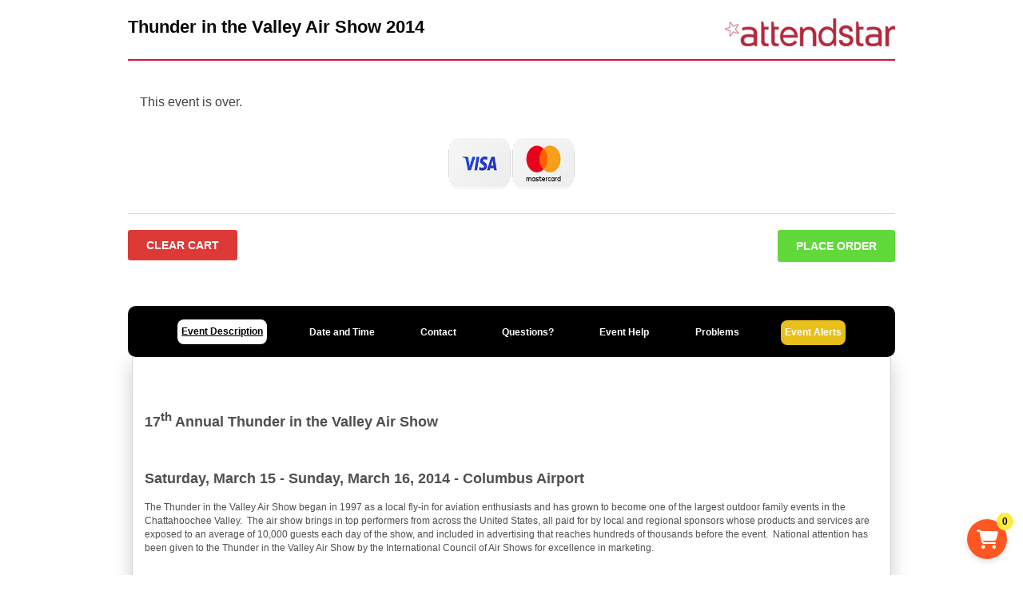

--- FILE ---
content_type: text/html; charset=UTF-8
request_url: https://event.attendstar.com/event/show/thunder-in-the-valley-air-show-2014
body_size: 18522
content:

<!DOCTYPE html>
<html xmlns="http://www.w3.org/1999/xhtml">
<head>
    <meta http-equiv="Content-Type" content="text/html; charset=utf-8"/>
    <meta name="mobile-web-app-capable" content="yes">
    <title>Purchase Online Ticket        for Thunder in the Valley Air Show 2014</title>
    <meta name="description" content="The Thunder in the Valley Air Show began in 1997 as a local fly-in for aviation enthusiasts and has grown to become one of the largest outdoor family events in the Chattahoochee Valley. The air show brings in top performers from across the United States. National attention has been given to the Thunder in the Valley Air Show by the International Council of Air Shows for excellence in marketing. The Thunder in the Valley Air Show is a fun, family, friendly event that is both alcohol and tobacco free. Proceeds from the air show are donated to youth organizations in the Chattahoochee Valley. For more information, visit www.thunderinthevalleyairshow.com."/>
    <meta name="keywords" content="Thunder in the Valley Air Show"/>

            
    
    
    <!-- Google Tag Manager (AttendStar) -->
    <script>
        (function(w,d,s,l,i){w[l]=w[l]||[];w[l].push({'gtm.start':
            new Date().getTime(),event:'gtm.js'});var f=d.getElementsByTagName(s)[0],
            j=d.createElement(s),dl=l!='dataLayer'?'&l='+l:'';j.async=true;j.src=
            'https://www.googletagmanager.com/gtm.js?id='+i+dl;f.parentNode.insertBefore(j,f);
        })(window,document,'script','gaTrackingDataLayer','GTM-W4FS5JP');
    </script>
    <!-- End Google Tag Manager (AttendStar) -->

    
                            <script> var dataLayer = [{ 'gtm.blacklist': ['html'] }]; </script>
                <script>
                        </script>

                <script type="text/javascript">
    var AS = AS || {};
    var _sf_startpt = (new Date()).getTime();
    var event_id = 4132;
    var cart_popup = 0;
    var event_url = "thunder-in-the-valley-air-show-2014";
    var is_kiosk = "0";
    var order_total = 0;
    var collapse = 0;
    var session_id = "csd4umnjqla31012fni144fk5c";

            var upsells = {"count":0}    
            AS.event = {
            "id": "4132",
            "name": "Thunder in the Valley Air Show 2014",
            "start_time": "2014-03-15T10:00:00-05:00",
            "end_time": "2014-03-16T17:00:00-05:00",
            "url": "https://event.attendstar.com/event/show/thunder-in-the-valley-air-show-2014",
            "currency": "USD",
            "ga_code": "",
            "ga_ecommerce": "0",
            "ga_domain": "",
            "venue": {
                'name': "Columbus Airport",
                'city': "Columbus",
                'state': "GA",
                'country': "",
            },
            "hive_brand_id": "",
            "stripe_location": "",
            "stripe_simulated": ""
        };
    
    
            AS.user_detail = {
            "ga_code": "",
            "ga_ecommerce": "",
            "ga_domain": ""
        };
    
            AS.cart = AS.cart || {};
        AS.cart.items = [];
        AS.cart.grand_total = 0;
    </script>     
    <!-- Facebook config -->
    <meta property="fb:app_id" content="313369408673498"/>
    <meta property="fb:admins" content="1073568902"/>
            <meta property="og:image" content="https://attendstar.s3.amazonaws.com/assets/shared/images/fb_394x394.jpg"/>
        <meta property="og:image:secure_url"
        content="https://attendstar.s3.amazonaws.com/assets/shared/images/fb_394x394.jpg"/>
        <meta property="og:image:height" content="315" />
    <meta property="og:image:width" content="600" />
    
             <meta property="og:description" content="The Thunder in the Valley Air Show began in 1997 as a local fly-in for aviation enthusiasts and has grown to become one of the largest outdoor family events in the Chattahoochee Valley. The air show brings in top performers from across the United States. National attention has been given to the Thunder in the Valley Air Show by the International Council of Air Shows for excellence in marketing. The Thunder in the Valley Air Show is a fun, family, friendly event that is both alcohol and tobacco free. Proceeds from the air show are donated to youth organizations in the Chattahoochee Valley. For more information, visit www.thunderinthevalleyairshow.com."/>
    
    <meta name="viewport" content="width=device-width, initial-scale=1.0"/>

		        <link rel="stylesheet" href="https://d1sfw21pxrm3b.cloudfront.net/assets/layouts/application/stylesheets/style.css?v=f4c2bc7" type="text/css" media="screen" translate="no" title="no title" charset="utf-8">
        <link rel="stylesheet" href="https://d1sfw21pxrm3b.cloudfront.net/assets/layouts/application/stylesheets/responsive/layout.css?v=f4c2bc7" type="text/css" media="screen" translate="no" title="no title" charset="utf-8">
        <link rel="stylesheet" href="https://d1sfw21pxrm3b.cloudfront.net/assets/layouts/application/stylesheets/responsive/sidebar.css?v=f4c2bc7" type="text/css" media="screen" translate="no" title="no title" charset="utf-8">
        <link rel="stylesheet" href="https://d1sfw21pxrm3b.cloudfront.net/assets/layouts/application/stylesheets/responsive/tickets_table.css?v=f4c2bc7" type="text/css" media="screen" translate="no" title="no title" charset="utf-8">
        <link rel="stylesheet"
          href="https://d1sfw21pxrm3b.cloudfront.net/assets/layouts/application/stylesheets/responsive/header.css?v=f4c2bc7"
          type="text/css" media="screen" translate="no" title="no title" charset="utf-8">
        <link rel="stylesheet"
          href="https://d1sfw21pxrm3b.cloudfront.net/assets/layouts/application/stylesheets/responsive/footer.css?v=f4c2bc7"
          type="text/css" media="screen" translate="no" title="no title" charset="utf-8">

        
        <link rel="stylesheet" href="https://d1sfw21pxrm3b.cloudfront.net/assets/layouts/application/stylesheets/responsive/fb-widget.css?v=f4c2bc7" type="text/css" media="screen" translate="no" title="no title" charset="utf-8">
        <link rel="stylesheet" href="https://d1sfw21pxrm3b.cloudfront.net/assets/layouts/application/stylesheets/responsive/fonts/css/event-icons.min.css?v=f4c2bc7" type="text/css" media="screen" translate="no" title="no title" charset="utf-8">
        <link rel="stylesheet" href="https://d1sfw21pxrm3b.cloudfront.net/assets/layouts/application/stylesheets/responsive/fonts/css/collapse.css?v=f4c2bc7" type="text/css" media="screen" translate="no" title="no title" charset="utf-8">

                    <link rel="stylesheet" href="https://d1sfw21pxrm3b.cloudfront.net/assets/layouts/application/stylesheets/responsive/pages/event/details.css?v=f4c2bc7" type="text/css" media="screen" translate="no" title="no title" charset="utf-8">
                                <link rel="stylesheet" href="https://d1sfw21pxrm3b.cloudfront.net/assets/layouts/application/stylesheets/responsive/modals.css?v=f4c2bc7" type="text/css" media="screen" translate="no" title="no title" charset="utf-8">
		<link rel="stylesheet" href="https://d1sfw21pxrm3b.cloudfront.net/assets/shared/stylesheets/Aristo/jquery-ui-1.8.7.custom.css?v=f4c2bc7" type="text/css" media="screen" translate="no" title="no title" charset="utf-8">
		
		<link rel="stylesheet" href="https://d1sfw21pxrm3b.cloudfront.net/assets/shared/stylesheets/buttonPro.css?v=f4c2bc7" type="text/css" media="screen" translate="no" title="no title" charset="utf-8">
		<!--[if IE 7]><link rel="stylesheet" href="https://d1sfw21pxrm3b.cloudfront.net/assets/shared/stylesheets/fixie7.css?v=f4c2bc7" type="text/css" media="screen" translate="no" title="no title" charset="utf-8"><![endif]-->
		<link rel="stylesheet" href="https://d1sfw21pxrm3b.cloudfront.net/assets/shared/stylesheets/facebox.css?v=f4c2bc7" type="text/css" media="screen" translate="no" title="no title" charset="utf-8">
		<link rel="stylesheet" href="https://d1sfw21pxrm3b.cloudfront.net/assets/shared/stylesheets/jquery.jgrowl.css?v=f4c2bc7" type="text/css" media="screen" translate="no" title="no title" charset="utf-8">
		<link rel="stylesheet" href="https://d1sfw21pxrm3b.cloudfront.net/assets/shared/stylesheets/validationEngine.jquery.css?v=f4c2bc7" type="text/css" media="screen" translate="no" title="no title" charset="utf-8">
		<link rel="stylesheet" href="https://d1sfw21pxrm3b.cloudfront.net/assets/shared/stylesheets/countdown.css?v=f4c2bc7" type="text/css" media="screen" translate="no" title="no title" charset="utf-8">
		<link rel="stylesheet" href="https://d1sfw21pxrm3b.cloudfront.net/assets/shared/stylesheets/slider.css?v=f4c2bc7" type="text/css" media="screen" translate="no" title="no title" charset="utf-8">
		<link rel="stylesheet" href="https://d1sfw21pxrm3b.cloudfront.net/assets/shared/stylesheets/print.css?v=f4c2bc7" type="text/css" media="print" charset="utf-8">
		<link rel="stylesheet" href="https://d1sfw21pxrm3b.cloudfront.net/assets/shared/stylesheets/jquery.qtip.min.css?v=f4c2bc7" type="text/css" />
		
		<script src="https://d1sfw21pxrm3b.cloudfront.net/assets/shared/javascripts/numberFormat154.js?v=f4c2bc7" type="text/javascript" charset="utf-8"></script>
		<script src="https://d1sfw21pxrm3b.cloudfront.net/assets/shared/javascripts/sg_script.js?v=f4c2bc7" type="text/javascript" charset="utf-8"></script>
		<script src="https://d1sfw21pxrm3b.cloudfront.net/assets/shared/javascripts/jquery-1.5.2.min.js?v=f4c2bc7" type="text/javascript"></script>
		<script src="https://d1sfw21pxrm3b.cloudfront.net/assets/shared/javascripts/jquery-ui-1.8.2.min.js?v=f4c2bc7"></script>
		<script src="https://d1sfw21pxrm3b.cloudfront.net/assets/shared/javascripts/jquery.DOMWindow.js?v=f4c2bc7" type="text/javascript"></script>
		<script src="https://d1sfw21pxrm3b.cloudfront.net/assets/shared/javascripts/jquery.qtip.min.js?v=f4c2bc7" type="text/javascript"></script>
		<script src="https://d1sfw21pxrm3b.cloudfront.net/assets/shared/javascripts/jquery.jgrowl.js?v=f4c2bc7" type="text/javascript" charset="utf-8"></script>
		<script src="https://d1sfw21pxrm3b.cloudfront.net/assets/shared/javascripts/jquery.validationEngine-2.0B.js?v=f4c2bc7" type="text/javascript" charset="utf-8"></script>
		<script src="https://d1sfw21pxrm3b.cloudfront.net/assets/shared/javascripts/facebox.js?v=f4c2bc7" type="text/javascript" charset="utf-8"></script>
		<script src="https://d1sfw21pxrm3b.cloudfront.net/assets/shared/javascripts/typewatch.js?v=f4c2bc7" type="text/javascript" charset="utf-8"></script>
        <script src="https://d1sfw21pxrm3b.cloudfront.net/assets/shared/javascripts/countdown.js?v=f4c2bc7" type="text/javascript" charset="utf-8"></script>
		<script src="https://d1sfw21pxrm3b.cloudfront.net/assets/shared/javascripts/mailcheck.min.js?v=f4c2bc7" type="text/javascript" charset="utf-8"></script>
		<script src="https://core.spreedly.com/iframe/express-2.min.js"></script>
		<script src="https://d1sfw21pxrm3b.cloudfront.net/assets/shared/javascripts/upsells.js?v=f4c2bc7" type="text/javascript" charset="utf-8"></script>
        <script src="https://d1sfw21pxrm3b.cloudfront.net/assets/layouts/application/javascripts/hive.js?v=f4c2bc7" type="text/javascript"></script> 
		<script src="https://d1sfw21pxrm3b.cloudfront.net/assets/layouts/application/javascripts/ga4.js?v=f4c2bc7" type="text/javascript"></script> 
		<script src="https://d1sfw21pxrm3b.cloudfront.net/assets/shared/javascripts/application.js?v=f4c2bc7" type="text/javascript" charset="utf-8"></script>        
        <script src="https://d1sfw21pxrm3b.cloudfront.net/assets/shared/javascripts/jquery.mask.min.js?v=f4c2bc7" type="text/javascript"></script>
        <script src="https://d1sfw21pxrm3b.cloudfront.net/assets/attendstar-theme/js/url.js?v=f4c2bc7"></script>

                                
                        
		<script type="text/javascript" charset="utf-8"> // Inline javaScript

    </script>
    <noscript>
        <link rel="stylesheet" href="https://d1sfw21pxrm3b.cloudfront.net/assets/shared/stylesheets/noscript.css?v=f4c2bc7"
              type="text/css" media="screen" translate="no" title="no title" charset="utf-8">
    </noscript>

    <style>

                .contain {
            width: 960px;
            margin: 0 auto;
        }
        .ticket-listing-with-sidebar {
            display: flex;
            justify-content: space-between;
        }
        .ticket-listing {
            width: 67%;
            display: flex;
            flex-direction: column;
        }
        .ticket-listing.full-width {
            width: 100%;
            display: flex;
            flex-direction: column;
        }
        
                @media screen and (min-width: 992px) {
            .ticket-listing {
                width: 100% !important;
            }

            .ticket-listing > div {
                width: 100% !important;
            }

            .ticket-listing-with-sidebar #info_side {
                display: none !important;
            }
        }
            </style>

    
            
            
        
                
    <!-- BEGIN: TikTok Pixel Code -->
    <!-- Hive Integration -->
    
                   

    <link rel="icon" href="https://d1sfw21pxrm3b.cloudfront.net/assets/shared/images/favicon-200-150x150.png" sizes="32x32" />
    <link rel="icon" href="https://d1sfw21pxrm3b.cloudfront.net/assets/shared/images/favicon-200.png" sizes="192x192" />
    <link rel="apple-touch-icon" href="https://d1sfw21pxrm3b.cloudfront.net/assets/shared/images/favicon-200.png" />
    <meta name="msapplication-TileImage" content="https://d1sfw21pxrm3b.cloudfront.net/assets/shared/images/favicon-200.png" />

        <!-- Microsoft Clarity (AS) -->
    <script type="text/javascript">
        (function(c,l,a,r,i,t,y){
            c[a]=c[a]||function(){(c[a].q=c[a].q||[]).push(arguments)};
            t=l.createElement(r);t.async=1;t.src="https://www.clarity.ms/tag/"+i;
            y=l.getElementsByTagName(r)[0];y.parentNode.insertBefore(t,y);
        })(window, document, "clarity", "script", "jnf2use5hk");

                window.clarity("set", "area", "checkout");
    </script>
</head>

<body id="body_dynamic_css" class="">
    <!-- Google Tag Manager (noscript) -->
    <noscript><iframe src="https://www.googletagmanager.com/ns.html?id=GTM-W4FS5JP"
    height="0" width="0" style="display:none;visibility:hidden"></iframe></noscript>
    <!-- End Google Tag Manager (noscript) -->

    <!-- Google Tag Manager (noscript) AttendStar -->
    <noscript><iframe src="https://www.googletagmanager.com/ns.html?id=GTM-W4FS5JP"
                      height="0" width="0" style="display:none;visibility:hidden"></iframe></noscript>
    <!-- End Google Tag Manager (noscript) AttendStar -->

    <div id="fb-root"></div>

<div class="noscript">
	<h1>Enable Javascript!</h1> 
	AttendStar uses Javascript to purchase tickets.<br> 
	Please enable Javascript in your browser in order to continue.
</div>

<script>
    const isBoxOfficePage = 0;
</script>


<div id="body_wrap" class="edit_css_boundary">
    <div class="attendstar-alert"></div>
<!-- <div class="slide-out-div">
    <a class="handle" href="http://link-for-non-js-users">Content</a>
    <h3>Links</h3>
	<hr class="top" />
	<p>
		<a href="http://help.attendstar.com">Support</a>
		</br>
	</p>
</div>
<script src="/assets/shared/javascripts/slide_out.js" type="text/javascript" charset="utf-8"></script>

<script type="text/javascript">
	$('.slide-out-div').tabSlideOut({
	    tabHandle: '.handle',                              //class of the element that will be your tab
	    pathToTabImage: '/images/support_button.png',          //path to the image for the tab *required*
	    imageHeight: '200px',                               //height of tab image *required*
	    imageWidth: '38px',                               //width of tab image *required*    
	    tabLocation: 'right',                               //side of screen where tab lives, top, right, bottom, or left
	    speed: 300,                                        //speed of animation
	    action: 'click',                                   //options: 'click' or 'hover', action to trigger animation
	    topPos: '0px',                                   //position from the top
	    fixedPosition: false                               //options: true makes it stick(fixed position) on scroll
	});
</script> -->    <div class="mobile-show-xs mobile-show-sm mobile-show-tablet main-logo mobile-translate-toggle-container">
        <img src="https://d1sfw21pxrm3b.cloudfront.net/assets/shared/stylesheets/images/logo.png" border="0" alt="AttendStar"/>
                    <div>
                            </div>
            </div>
    <div class="mobile-show-xs mobile-show-sm mobile-show-tablet" style="padding: 0px 10px;">
            </div>

                    <div class="contain">
                                    <div id="top" class="mobile-hide">
                    <div class="left">
                        <div class="event-name">Thunder in the Valley Air Show 2014</div>
                                            </div>
                    <div class="right">
                        <img class="main-logo" src="https://d1sfw21pxrm3b.cloudfront.net/assets/shared/stylesheets/images/logo.png" border="0" alt="AttendStar"/>
                    </div>
                </div>
                        
            <div class="mobile-hide">
                            </div>
            <div class="mobile-show-xs mobile-show-sm mobile-show-tablet">
                <div class="event-name text-centered">Thunder in the Valley Air Show 2014</div>
                            </div>
                                                    <div class="tsp_promotion_button_container">
                <!-- Share -->
                                    <script type="text/javascript" src="https://d1sfw21pxrm3b.cloudfront.net/assets/shared/javascripts/popup.js?v=f4c2bc7"></script>

                    <div class="social_icons mobile-hide" style="position:relative; text-align: right;">
                        <div class="fb-share-button" data-href="https://event.attendstar.com//event/show/thunder-in-the-valley-air-show-2014/" data-layout="button_count"
                            data-size="large" data-mobile-iframe="true"><a class="fb-xfbml-parse-ignore" target="_blank"
                                                                            href="https://www.facebook.com/sharer/sharer.php?u=https%3A%2F%2Fdevelopers.facebook.com%2Fdocs%2Fplugins%2F&amp;src=sdkpreparse">
                                </a></div>
                    </div>
                
                <!-- Remind Me Button -->
                                                                    <!--  Remind Me Button End -->
            </div>

                        <div class="ticket-listing-with-sidebar">
                <div class="ticket-listing full-width">
                    <!-- Left side of the main content -->
                    <div class="  " id="ticket_side">
                        <script type="application/ld+json">
    [{"@context":"http:\/\/schema.org","@type":"MusicEvent","url":"https:\/\/event.attendstar.com\/event\/show\/thunder-in-the-valley-air-show-2014\/","name":"Thunder in the Valley Air Show 2014","description":"The Thunder in the Valley Air Show began in 1997 as a local fly-in for aviation enthusiasts and has grown to become one of the largest outdoor family events in the Chattahoochee Valley. The air show brings in top performers from across the United States. National attention has been given to the Thunder in the Valley Air Show by the International Council of Air Shows for excellence in marketing. The Thunder in the Valley Air Show is a fun, family, friendly event that is both alcohol and tobacco free. Proceeds from the air show are donated to youth organizations in the Chattahoochee Valley. For more information, visit www.thunderinthevalleyairshow.com.","startDate":"2014-03-15T10:00","image":["https:\/\/attendstar-client-assets.s3.amazonaws.com\/event\/4132\/event-banner.jpg","https:\/\/attendstar-client-assets.s3.amazonaws.com\/event\/4132\/directory-image.jpg","https:\/\/attendstar-client-assets.s3.amazonaws.com\/event\/4132\/facebook-image.jpg"],"location":{"@type":"Place","name":"Columbus Airport","address":{"streetAddress":"3250 W Britt David Rd","addressLocality":"Columbus","addressRegion":"GA","postalCode":"31909"}},"offers":[]}]</script>
<div id="fb-root"></div>
<script>
    window.fbAsyncInit = function() {
        FB.init({
            appId: '313369408673498',
            xfbml: true,
            version: 'v2.1'
        });
    };

    (function(d, s, id) {
        var js, fjs = d.getElementsByTagName(s)[0];
        if (d.getElementById(id)) {
            return;
        }
        js = d.createElement(s);
        js.id = id;
        js.src = "//connect.facebook.net/en_US/sdk.js";
        fjs.parentNode.insertBefore(js, fjs);
    }(document, 'script', 'facebook-jssdk'));
</script>

<style type="text/css">   
    #facebox {  
        z-index:9999 !important
    }
    .own {
        background: #386088 !important;
        border: 2px solid #1D354D;
    }

    .taken {
        background: #CCC !important;
        border: 2px solid #878787;
        cursor: default;
    }

    .pending {
        background: #26415C;
        border: 2px dotted #4A83BD;
    }

    .available {
        background: green;
        border: 2px solid #004700;
    }

    img.seat_spinner {
        display: block;
    }

    div.seat_spinner {
        position: absolute;
        top: 50%;
        left: 50%;
        height: 16px;
        width: 16px;
        margin: -8px 0px 0px -8px;
    }

    div[class^='show_unlock_text_'] {
        color: red;
        font-weight: bold;
        font-size: 14px;
    }
</style>

<div class="mobile-hide">
    </div>


<form action="https://event.attendstar.com/cart/add/thunder-in-the-valley-air-show-2014" method="post" accept-charset="utf-8" id="ticket_form" class="validation" target="_self">
<input type="hidden" name="is_addon_page" value="0">
<input type="hidden" name="show_add_on_page" value="0">
<div class="ticket-details">
            <div class="divTable tickets_listing">
        <div class="divTableBody">
            
                            <div class="social_icons mobile-show-tablet right mobile-sidebar" style="position:relative; text-align: right; margin-top: 8px;">
                <div class="fb-share-button" data-href="https://event.attendstar.com//event/show/thunder-in-the-valley-air-show-2014/" data-layout="button_count"
                    data-size="small" data-mobile-iframe="true"><a class="fb-xfbml-parse-ignore" target="_blank"
                                                                    href="https://www.facebook.com/sharer/sharer.php?u=https%3A%2F%2Fdevelopers.facebook.com%2Fdocs%2Fplugins%2F&amp;src=sdkpreparse">
                        </a></div>
                <a class="twitter-share-button" target="_blank" onclick="window.open()"
                href="https://twitter.com/share?_=1304534680125&count=none&text=Just bought my tickets for Thunder+in+the+Valley+Air+Show+2014. Get your tickets too!&url=https://event.attendstar.com//event/show/thunder-in-the-valley-air-show-2014"
                data-size="small">
                    </a>
                </div>
                                                                                        <div class="divTableRow">This event is over.</div>
                                    <div class="clear"></div>
        </div>
    </div>
</div>
<div class="buy_tickets">
    <div id="discounts_contain_one">
        <strong>
                    </strong>
    </div>

    <div class="clear"></div>
        <div id="purchase">
            <div id="tsp-card-icon-wrapper">
                <div class="cards ">
    <img src="https://d1sfw21pxrm3b.cloudfront.net/assets/images/payment_logos/visa_icon.png" alt="Visa" />
    <img src="https://d1sfw21pxrm3b.cloudfront.net/assets/images/payment_logos/master_card_icon.png" alt="Master Card" />
    </div>
            </div> 
            <div class="clear"></div>
            <div class="total-price"></div>
            <div class="right">
                                    <button id="purchase-button" class="fl-btn fl-btn-green fl-btn-tablet purchase-button " type="submit">Place Order</button>
                            </div>            
            
            
            <div class="clear_cart">
                <a href="https://event.attendstar.com/cart/clear/thunder-in-the-valley-air-show-2014/" class="fl-btn fl-btn-red fl-btn-tablet clear-seats-io-cart">Clear Cart</a>
            </div>

            <div class="clear"></div>
    </div>

    <link rel="stylesheet" href="https://d1sfw21pxrm3b.cloudfront.net/assets/layouts/application/stylesheets/responsive/pages/order/loading_modal.css?v=f4c2bc7" type="text/css" media="screen" title="no title">
<div class="loading-modal">
    <div class='uil-ring-css' style='transform:scale(0.79);'>
        <div>
                    </div>
    </div>
    <div class="message"></div>
</div>
</div>
</form>

<div id="remindme" style="display:none;font-size: 14pt;">
    <strong>Enter your email:</strong>
    <div class="error" style="display:none;font-size: 12px;color: red;margin: 4px 0;"></div>

    <form action="" method="post" class="remindme">
        <input type="text" name="email" id="email" />
        <input type="hidden" name="event_id" value="4132" />
        <button type="button" class="buttonPro blue" id="remindme_submit">Go</button>
    </form>

</div><link rel="stylesheet" href="https://cdnjs.cloudflare.com/ajax/libs/font-awesome/6.6.0/css/all.min.css" integrity="sha512-Kc323vGBEqzTmouAECnVceyQqyqdsSiqLQISBL29aUW4U/M7pSPA/gEUZQqv1cwx4OnYxTxve5UMg5GT6L4JJg==" crossorigin="anonymous" referrerpolicy="no-referrer" />
<link rel="stylesheet" href="https://d1sfw21pxrm3b.cloudfront.net/assets/pages/sticky-cart/cart.css?v=f4c2bc7" type="text/css" media="screen" translate="no" title="no title" charset="utf-8">
<link rel="stylesheet" href="https://d1sfw21pxrm3b.cloudfront.net/assets/pages/sticky-cart/cart_details.css?v=f4c2bc7" type="text/css" media="screen" translate="no" title="no title" charset="utf-8">
<link rel="stylesheet" href="https://d1sfw21pxrm3b.cloudfront.net/assets/pages/sticky-cart/cart_fees.css?v=f4c2bc7" type="text/css" media="screen" translate="no" title="no title" charset="utf-8">

<!-- Cart Icon -->
<div id="sticky-cart-container">
    <div class="cart-icon" id="cartIcon">
        <i class="fa fa-shopping-cart"></i>
        <span class="cart-count" id="cartCount">0</span>
    </div>

    <!-- Popup -->
    <div id="cartPopup" class="popup">
        <span class="close" id="closePopup"><i class="fa-regular fa-circle-xmark" style="font-size:22px"></i></span>
        <h2>Your Cart</h2>
        <i class="fa fa-refresh fa-spin" style="display:none" id="cartSpinner"></i>
        <div class="cart-details" id="cartDetails">
        </div>
    </div>
</div><br /><br />

<div class="mobile-hide">
    
<link rel="stylesheet" href="https://d1sfw21pxrm3b.cloudfront.net/assets/shared/stylesheets/_description_tsp.css?v=f4c2bc7" />
<script src="https://d1sfw21pxrm3b.cloudfront.net/assets/layouts/application/javascripts/ga4.js?v=f4c2bc7" type="text/javascript"></script>
<style>
    .ui-tabs .ui-tabs-nav li.ui-tabs-selected {
        background: none !important;
        box-shadow: none !important;
        border: none !important;
    }
    .ui-tabs .ui-tabs-nav li.ui-tabs-selected a,
    .ui-tabs .ui-tabs-nav li.ui-tabs-selected .ui-tabs-anchor {
        background: #ffffff !important;
        color: #000000 !important;
        text-decoration-color: #000000 !important;
        border: none !important;
        box-shadow: none !important;
        background-image: none !important;
    }
    .ui-tabs .ui-tabs-nav {
        background: #000000;
    }

    .ui-tabs .ui-tabs-nav li a {
        color: #ffffff;
        cursor: pointer !important;
    }

    .ui-tabs .ui-tabs-nav li.ui-tabs-selected a {
        background: #ffffff;
        color: #000000;
        text-decoration-color: #000000;
    }

    .ui-tabs .ui-tabs-nav li.event-alerts a,
    .ui-tabs .ui-tabs-nav li.buy-tickets a {
        background: #e9bf1b;
        color: #ffffff;
    }

    .ui-tabs .ui-tabs-nav li.event-alerts.ui-tabs-selected a,
    .ui-tabs .ui-tabs-nav li.buy-tickets.ui-tabs-selected a {
        background: #ffffff;
        color: #000000;
        text-decoration-color: #000000;
    }
</style>

<div id="three_step_tabs" class="mobile-hide">
	<ul>
		<li><a href="#tabs-1" class="tab event-tab" id="event">Event Description</a></li>
		<li><a href="#tabs-2" class="tab event-tab" id="datetime">Date and Time</a></li>
		            <li><a href="#tabs-3" class="tab event-tab" id="contact">Contact</a></li>
        		<li><a href="#tabs-4" class="tab event-tab" id="faqs">Questions?</a></li>
		<li><a href="#tabs-5" class="tab event-tab" id="help">Event Help</a></li>
		<li><a href="#tabs-6" class="tab event-tab" id="problems">Problems</a></li>
                    <li class="event-alerts"><a href="#tabs-7" class="tab event-tab" id="alerts">Event Alerts</a></li>
        
			</ul>

    <div id="ticket_selection" style="display:none"></div>

    <!-- About this event -->
	<div id="tabs-1" >
        <br />
<div class="event-description">
    <p style="text-align: left;"><br><span style="font-family: arial, helvetica, sans-serif;"><b><span style="font-size: 18px;">17<sup>th</sup> Annual Thunder in the Valley Air Show </span></b></span></p>
<p style="text-align: left;"><span style="font-family: arial, helvetica, sans-serif;"><b><span style="font-size: 18px;"></span></b></span>&nbsp;</p>
<p style="text-align: left;"><span style="font-family: arial, helvetica, sans-serif;"><b><span style="font-size: 18px;">Saturday, March&nbsp;15 - Sunday, March 16, 2014&nbsp;-&nbsp;Columbus Airport</span></b><br><br><span style="font-size: 12px;">The Thunder in the Valley Air Show began in 1997 as a local fly-in for aviation enthusiasts and has grown to become one of the largest outdoor family events in the Chattahoochee Valley.&nbsp; The air show brings in top performers from across the United States, all paid for by local and regional sponsors whose products and services are exposed to an average of 10,000 guests each day of the show, and included in advertising that reaches hundreds of thousands before the event.&nbsp; National attention has been given to the Thunder in the Valley Air Show by the International Council of Air Shows for excellence in marketing.&nbsp;</span></span></p>
<p style="text-align: left;"><br><img style="width: 620px; height: 95px;" alt="" src="https://s3.amazonaws.com/attendstar-client-assets/event/1758/photos.png" unselectable="on"><br>&nbsp;</p>
<p style="text-align: left;"><b style="text-align: left;"><span style="font-size: 18px;">Gates will open at 10:00 a.m. and close at 5:00 p.m.</span></b></p>
<p style="text-align: left;"><br><b><span style="font-size: 20px;">Performers include: </span></b></p>
<p><b>FRANKLIN?S FLYING CIRCUS</b></p><p>Franklin?s Flying Circus features pilot Kyle Franklin in his Demon-1 biplane. Known as ?Dracula,? this high-performance machine is powered by a fuel-injected engine of more than 500 horsepower, and has nearly full-span ailerons that enable a roll rate of more than 300 degrees per second. The Flying Circus also includes the Wing-Tip Draggin? Comedy Act, in which Franklin flies as runaway pilot Ben Whabnaski. Most pilots only put a wingtip on the ground during ground loops; Franklin does it so often, his aircraft has skid plates fastened to the wing! Franklin also will perform a new ?Immortals? extreme<br>finale act with the Indy Boys? Paul Stender.</p><p class="yiv837991559MsoNormal" style="margin: 5pt 0in;"><b>INDY BOYS JET POWERED SCHOOL BUS AND JET OUTHOUSE</b></p><p>Indy Boys, Inc. is motorsports entertainment at its most extreme. Vehicle builder and driver Paul Stender has created some of the fastest and most unique jet-powered vehicles, including the 367 MPH Jet Powered School Bus and the 70 MPH Jet Outhouse, both which will appear at Thunder in the Valley.</p><p class="yiv837991559MsoNormal" style="margin: 5pt 0in;"><b>GEORGIA STATE PATROL AVIATION DIVISION</b></p><p class="yiv837991559MsoNormal" style="margin: 5pt 0in;">The Georgia State Patrol Aviation Division, comprised of more than a dozen helicopters and a team of highly skilled pilots and support personnel, provides public safety aviation support to Georgia citizens. The team will conduct a Water Drop demo featuring two fire suppression techniques, the Straight-In Drop and the Zero Airspeed Precision Drop. Each is used to disperse water from a Bell 407 helicopter carrying more than 200 gallons in a<br>?Bambi Bucket.? The Aviation Division, in partnership with the State of Georgia SWAT team, also will demonstrate a strategic SWAT insertion from a Bell UH-1 Huey helicopter.</p><p class="yiv837991559MsoNormal" style="margin: 5pt 0in;"><b>U.S. ARMY MANEUVER CENTER OF EXCELLENCE BAND</b></p><p class="yiv837991559MsoNormal" style="margin: 5pt 0in;">The U.S. Army Maneuver Center of Excellence Band will return to Thunder in the Valley. For more than 50 years, the band has taken great pride in entertaining the Soldiers, military families and civilians of the Fort Benning, Columbus and Phenix City communities. The Band?s performances create esprit de corps among Soldiers and veterans, as well as provide patriotic spirit within the civilian community. Watch for details soon on more exciting acts that will be performing at Thunder in the Valley!</p><p class="yiv837991559MsoNormal" style="margin: 5pt 0in;">Plus flying demonstrations by historic military aircraft, civilian aircraft on display, airplane and helicopter rides, a military encampment experience, a children?s carnival and great food.&nbsp;</p>
<p style="text-align: left;"><b><span style="font-size: 18px;">General admission is $10 in advance and military admission is only $8 in advance. Day-of-event tickets are $15. Children age six and younger are always free.&nbsp;Scouts in uniform (adults and kids) free.</span></b></p>
<p style="text-align: left;"><b>&nbsp;</b><span style="font-size: 18px;"><strong>More ticket information:</strong></span><br></p><p style="text-align: left;">Tickets for the Thunder in the Valley Air Show will go on sale January 31, 2014 at Columbus area McDonalds, Cricket Wireless ? Macon Road, Flightways Columbus (Columbus Airport) and MWR&nbsp;Tickets and&nbsp;Travel&nbsp;at Ft. Benning, GA.&nbsp;&nbsp;Military discount tickets can <strong>only</strong> be purchased through the MWR&nbsp;Tickets and&nbsp;Travel&nbsp;at Ft. Benning. &nbsp;</p>
<p style="text-align: left;">All tickets are good for one of the two show days, but not for both days. (Attendance on both days would require two tickets.)&nbsp; The Air Show is scheduled rain or shine.&nbsp; There will be no rain dates and no refunds.</p>
<p style="text-align: left;"><b>&nbsp;<br><span style="font-size: 18px;">Parking Information:</span></b><br></p>
<p style="text-align: left;">There is free parking for the Thunder in the Valley Air Show at Columbus State University; includes shuttle service.&nbsp; Limited parking is available at the Airport for $15.00 and Wal-Mart (Airport Thruway) for $10.00. For safety concerns ?no parking? rules will be enforced on Airport Thruway and Moon Road.</p>
<p style="text-align: left;"><b>&nbsp;</b></p>
<p style="text-align: left;"><b><span style="font-size: 18px;">Sponsors for the 2014 Thunder in the Valley Air Show include:</span></b><br><br>Columbus Airport, &nbsp;Aflac, Wells Fargo, Pratt &amp; Whitney, KIA Autosport, WTMV News Leader 9, PMB Broadcasting, Columbus Ledger-Enquirer, MyCare Urgent Care and Occupational Medicine, Stand and Stretch, Chattahoochee Gutter, Davis Broadcasting, Hilton Garden Inn, Homewood Suites, Pepsi, Advance Disposal and dozens of other community-minded individuals and organizations.<br><br>The Thunder in the Valley Air Show is a non-profit, family, fun event that is both alcohol and tobacco free.&nbsp; Proceeds from the 2013 Air Show went to organizations in the Chattahoochee Valley ? Chattahoochee Council Boy Scouts of America, Big, Brothers, Big Sister of the Chattahoochee Valley, Russell County Child Advocacy Center, Easter Seals West Georgie,&nbsp; Northside High School?s FCCLA, Smiths Station High School?s National Honor Society, Bradfield Center, Ft. Benning trainees, Juvenile Diabetes Research Foundation, Columbus High School Soccer, Wounded Warriors, Storybook Farm, Columbus State University?s ROTC Program, Central High School?s NJROTC Program, Safe Kids Columbus, Explorer Post, Chattahoochee Council, Youth for Christ, Georgia Industrial Children's Home&nbsp;and Girls Inc.<b>&nbsp;</b></p>
<p style="text-align: left;"><br><b><span style="font-size: 18px;">For more information on the event or how you can become a sponsor, visit <a href="http://www.thunderinthevalleyairshow.com/">www.thunderinthevalleyairshow.com</a></span></b></p>
    </div>
	</div>

    <!-- Event date -->
	<div id="tabs-2" >
        
<div class="module event_date" style="margin-top: 0px" ;>
    <div class="content">
        <div class="event_details_header items_align_center">
            <img src="https://d1sfw21pxrm3b.cloudfront.net/assets/layouts/application/images/calendar-blank.svg" height="25" width="25" alt="calendar icon">
            <span>EVENT DETAILS</span>
        </div>

        <div class="items_align_center">
            <div>
                
                    <div class="event_duration_container">
                        <div>
                            <p style="width: 90px">From:</p>
                            <p>Saturday, March 15, 2014 11:00 AM</p>
                        </div>
                        <div>
                            <p style="width: 90px">To:</p>
                            <p>Sunday, March 16, 2014 6:00 PM</p>
                        </div>
                    </div>
                
                                                                    <div class="event_location_container">
                    <div>
                        <img src="https://d1sfw21pxrm3b.cloudfront.net/assets/layouts/application/images/map-pin.svg" height="28" width="28" alt="map icon" />
                    </div>
                    <div>
                                                    <span>Columbus Airport</span><br />
                            3250 W Britt David Rd<br />
                                                        Columbus, GA                            31909                                            </div>
                </div>
                                    <!-- Official Website -->
                                        <div class="event_website_container">
                        <div>
                            <img src="https://d1sfw21pxrm3b.cloudfront.net/assets/layouts/application/images/globe-simple.svg" height="24" width="24" alt="globe icon" />
                        </div>
                        <div>
                            <span>Event Website</span>
                            <div style="margin: 0;">
                                <a href="http://www.thunderinthevalleyairshow.com" target="_blank" rel="nofollow noopener noreferrer" aria-label="Visit www.thunderinthevalleyairshow.com">www.thunderinthevalleyairshow.com</a>
                            </div>
                        </div>
                    </div>
                            </div>
        </div>
    </div>
</div>
	</div>

    <!-- Contact the event -->
	        <div id="tabs-3" >
            <div class="module subscribe-module-border">
            <div class="page_error_wide">
            <strong>This event is over</strong>
            <div>You can no longer contact the event when it gets thirty days past the events end.</div>
        </div>
    </div>
        </div>
	
    <!-- FAQ -->
	<div id="tabs-4" >
        <div class="clear"></div>
<br />
    <p>What time do&nbsp;gates open?<br>A.&nbsp; 10:00 a.m. Saturday, March&nbsp;15 and 10:00 a.m. Sunday, March 16.<br><br>Q. What is parking like?<br>A. Limited parking at the Airport, and fee is $15.00.&nbsp; Limited parking at Walmart, and fee is $10.00.&nbsp; Free parking at Columbus State University with free shuttle service.<br><br>Q. Does my 5 year old child need to register?<br>A. No. Children 6 years and under are free.<br><br>Q. What is the handicap access like?<br>A. Parking for persons with disabilities is in the VIP parking area.&nbsp; Entry gate available in parking for persons with disabilities.<br><br>Q. Is it all seating or standing room only?<br>A. Limited seating.&nbsp; Lawn chairs are welcome.<br><br>Q. What does General Admission mean?<br>A. Entry into the event.&nbsp;<br><br>Q. Can I get a refund or exchange?<br>A. All tickets are good for one of the two show days, but not for both days. (Attendance on both days would require two tickets.)&nbsp; The Air Show is scheduled rain or shine.&nbsp; There will be no rain dates and no refunds.<br><br>Q. What items are allowed/not allowed?<br>A. In accepting this ticket, holder assumes all risks incident to these events and releases operators, employees, agents and sponsors from all claims. No refund,&nbsp;No rain date, Not responsible for lost or stolen tickets, No food or drinks, No coolers, No pets, No smoking, No bikes, No skate boards and&nbsp;No scooters - rollerblades.&nbsp;<br><br>Q. Do you offer any discounts?<br>A. Military discount available <strong>only</strong> through MWR Tickets and Travel&nbsp;at Ft. Benning, GA, and before 5:00 p.m. Friday, March 14. </p>
<p>&nbsp;<strong>Please note:</strong> By your admission to Thunder in the Valley Air Show, you grant Thunder in the Valley Air Show the right to video/photograph you on the air show grounds for marketing, advertising or broadcasting purposes without payment or consideration thereof.</p>
	</div>

    <!-- Contact Info-->
	<div id="tabs-5">
        
<div class="module contact_info" style="border: 1px solid red;">
    <div class="event_help_header items_align_center">
        <img src="https://d1sfw21pxrm3b.cloudfront.net/assets/layouts/application/images/question.svg" height="25" width="25" alt="question icon">
        <span>EVENT HELP / INFORMATION</span>
    </div>
    <div class="content">
        <div class="items_align_center">
            <div>
                <div class="section_title">Topics Covered:</div>
                <p>
                                    <ul>
                    <li>Refunds and Exchanges.</li>
                    <li>What tickets include.</li>
                    <li>Discounts &amp; Ticket Pricing Information.</li>
                    <li>Do children need a ticket?</li>
                    <li>Parking information.</li>
                    <li>Event location details.</li>
                    <li>ADA information.</li>
                    <li>Seating information.</li>
                </ul>
                        </p>
            </div>
        </div>

        <div class="items_align_center">
            <div>
                
                
                                    <div class="btn_container" translate="no" style="justify-content: flex-start;">
                        <div>
                            <p>View Answers</p>
                            <div type="button" class="event-faq_new red_box_btn">EVENT FAQ</div>
                        </div>
                                                    <div style="margin-left: 17px;">
                                <p>Call The Event</p>
                                <div class="red_box_btn">706/243-8954</div>
                            </div>
                                            </div>
                            </div>
        </div>

                    <hr />
            <div class="items_align_center">
                <div>
                    <p>706-243-8954</p>
                </div>
            </div>
            </div>
</div>

<script>
    document.addEventListener("DOMContentLoaded", function() {
        document.querySelectorAll(".event-faq_new").forEach(button => {
            button.addEventListener("click", function() {
                const faqTab = document.querySelector("#three_step_tabs .ui-tabs-nav li:nth-child(4) a");
                if (faqTab) {
                    faqTab.click();
                    document.querySelector("#three_step_tabs").scrollIntoView({
                        behavior: "smooth"
                    });
                }
            });
        });
    });
</script>
	</div>

    <!-- Problem-->
	<div id="tabs-6" >
		    <div class="module as_info">
        <div class="event_problems_header items_align_center">
            <img src="https://d1sfw21pxrm3b.cloudfront.net/assets/layouts/application/images/handshake.svg" height="25" width="25" alt="handshake icon">
            <span>NEED SUPPORT?</span>
        </div>
        <div class="content">
            <div class="items_align_center">
                <div>
                    <div class="section_title">I'm Having Problems With:</div>
                    <p>
                                            <ul>
                        <li>I can't find my tickets.</li>
                        <li>I am having trouble with buying tickets.</li>
                        <li>I am receiving an error message.</li>
                        <li>I am having issues with this website.</li>
                    </ul>
                                </p>
                </div>
            </div>
            <div class="items_align_center">
                <div>
                    <div class="btn_container" translate="no" style="justify-content: flex-start;">
                        <div>
                            <p>Resend Tickets</p>
                            <div>
                                                                    <a href="http://www.attendstar.com/tickets/" class="problems_box_btn" style="margin-bottom: 10px;" target="_blank">RESEND</a>
                                                            </div>
                        </div>
                        <div style="margin-left: 20px;">
                            <p>Email Support</p>
                            <div>
                                                                    <a href="http://www.attendstar.com/tickets/" class="problems_box_btn" style="margin-bottom: 10px; margin-left: 5px" target="_blank">CONTACT</a>
                                                            </div>
                        </div>
                    </div>

                    <div class="btn_container" translate="no" style="justify-content: flex-start;">
                        <div>
                            <p>Help Center</p>
                            <div>
                                <a href="https://help.attendstar.com/collection/40-for-ticket-buyers" class="problems_box_btn" target="_blank">HELP DOCS</a>
                            </div>
                        </div>
                        <div style="margin-left: 20px;">
                            <p>Call AttendStar</p>
                            <div>
                                                                    <button class="problems_box_btn" style="font-size: 10px;margin-left: 5px">615-223-1008</button>
                                                            </div>
                        </div>
                    </div>
                </div>
            </div>
        </div>
    </div>
	</div>

    <!-- Event alert-->
	<div id="tabs-7" >
		<br />
    <div class="module subscribe-module-border">
        <div class="subscribe-title"><span>Subscribe to Event Alerts</span></div>
        <div class="content subscribe-form-content">
            <div>
                <p class="module-title">
                    Sign up for email alerts from Thunder in the Valley Air Show 2014                </p>
            </div>
            <form class="subscription-form" id="subscription-form">
                <div class="input-group subscribe-container">
                    <input type="hidden" id="subscribed-event-id" class="subscribed-event-id" value="4132">
                    <input type="email" class="form-input event-subscriber-email" id="event-subscriber-email" placeholder="Enter Email Address" required>
                    <p class="validation-error display-none email-error" id="email-error">Please enter a valid email address.</p>
                </div>
                <button type="button" class="fl-btn fl-btn-blue fl-btn-small subscribe-event" id="subscribe-event">Go</button>
            </form>
            <div>
                <p class="success-message display-none" id="success-message">Successfully subscribed!</p>
            </div>
        </div>
    </div>
	</div>

	</div>
<div class="clear"></div>
<br />
    <br /><br />

<script>
document.addEventListener("DOMContentLoaded", function() {

    $(".event-tab").click(function() {
        var tabName = $(this).attr("id");
        GA4.pushTabClick(tabName);
    });

    
    const buyTicketsTab = document.querySelector("#buy-tickets");
    if (buyTicketsTab) {
        buyTicketsTab.addEventListener("click", function(e) {
            e.preventDefault();
            tabs.forEach(tab => tab.classList.remove("ui-tabs-selected"));
            buyTicketsTab.parentElement.classList.add("ui-tabs-selected");
            panels.forEach(panel => panel.style.display = "none");
            const tickets = document.querySelector(".ticket-body");
            if (tickets) tickets.scrollIntoView({ behavior: "smooth" });
        });
    }
    });
</script>
    <!-- Mcafee and GoDaddy logos-->
<div class="buy_with_confidence" style="position:relative; text-align: right; margin-bottom: 20px;">
	<div class="content">
        <span id="siteseal" style="display:inline-block; transform:scale(1.2); transform-origin:center right;">
            <script async type="text/javascript" src="https://seal.godaddy.com/getSeal?sealID=nZciqylbUPCYO0x5np5AwU0kQQAPRa2AsJ49FX9Oi6JaDONfK8GhOJfiSW5h"></script>
                        <style>
                #siteseal img+img {
                    display: none;
                }
            </style>
        </span>
	</div>
</div>
</div>

<div id="up-sells" class="up-sells">
    <br><ul class="up-sells"></ul>

    <div class="up-sell-button">
        <button class="fl-btn fl-btn-green fl-btn-tablet up-sell-continue-button">Continue</button> 
    </div>
</div><script type="text/javascript" charset="utf-8">
    seats_fees_prices = JSON.parse('[]');
    selected_seat_prices = JSON.parse('[]');
    $(document).ready(function() {
        var tab = self.document.location.hash.substring(1);
        if (tab != '' && $('#social_discount_' + tab).length) {
            $.openDOMWindow({
                loader: 0,
                width: 900,
                height: 550,
                windowPadding: 0,
                borderSize: 0,
                windowBGColor: '#F0F0F0',
                modal: 1,
                windowSourceID: '#social_discount_' + tab
            });
        }

    });

    $("[id^='hide_element_']").each(function() {
        $(this).css("display", "none");
    });

    $("[class^='hide_unlock_text_']").each(function() {
        $(this).css("display", "none");
    });

    $("input").each(function() {
        var element = $(this);
        if (element.val() != "" && !element.is(":hidden")) {

            $('.show_unlock_text_' + this.id).css("display", "none");
            $('#hide_element_' + this.id).css("display", "block");

            // disable element with unlock code
            if ($(element).hasClass("has_unlock_code_" + this.id)) {
                $(element).attr('readonly', true);
            }
        }
    });
    $(".has-group-inventory-ticket").change(function() {
        var selected_qty = 0;
        var selected_ticket_id = $(this).data('ticket-id');
        $(".has-group-inventory-ticket[data-group-inventory-ticket-id='" + $(this).data("group-inventory-ticket-id") + "']").each(function() {
            selected_qty += parseInt($(this).val());
        });
        $(".has-group-inventory-ticket[data-group-inventory-ticket-id='" + $(this).data("group-inventory-ticket-id") + "']").each(function() {
            var selected_val = $(this).val();
            var max_qty = Math.min($(this).data('ticket-remain'), $(this).data('group-inventory-ticket-remain') + parseInt(selected_val) - selected_qty);

            if ($(this).data("ticket-id") != selected_ticket_id) {
                var html = '<option value="0">0</option>';
                for (i = $(this).data('min-qty'); i <= Math.min($(this).data('max-qty'), max_qty); i++) {
                    html += '<option value="' + i + '">' + i + '</option>';
                }
                $(this).html(html);
                $(this).val(selected_val);
            }
        });
    });
    $(".quantity[data-ticket-type='package']").change(function() {
        var selected_qty = $(this).val();
        var package_id = $(this).attr('rel')
        $(".child-ticket-item[data-package-id='"+package_id+"']").each(function(){
            if($(this).data('qty-per-package')) {
                var max_qty = $(this).data('qty-per-package') * selected_qty;
                $(this).find(".total-qty-package").html($(this).data('qty-per-package') * Math.max(1, selected_qty));
            }
        });
    });
    $(".quantity[data-ticket-type='package']").each(function(){
        $(this).trigger("change");
    })
</script>

<div id="guest-checkout">
	<img src="https://d1sfw21pxrm3b.cloudfront.net/assets/shared/stylesheets/images/logo.png"><br><br>
	
	<div class="content">
		Guest Checkout
		<hr>
		<p><small>Share event information with me via the method I have chosen below</small></p>
		<form action="/event/popup/thunder-in-the-valley-air-show-2014" method="POST" id="guest-form" class="validation">
			<div class="guest-checkout-error" style="display:none">
				<small style="color:red"></small> 
			</div> 
						<label>Email</label>
			<input type="text" name="email" id="popup-email" class="validate[required,custom[email]]" />
			
<input type="hidden" name="ci_csrf_token" value="" />
 
						 
			<div style="display:flex;align-items:start"> 	
				<input type="checkbox" style="width:inherit" name="is_agree" id="popup-agree" class="validate[required]"/>
				<small style="font-size:small;margin-left:5px">I agree to receive event updates at the email provided.</small>
			</div> 
		</form>
	</div>
</div>

                    </div>
                    <!-- Mobile version of the right side of the main content -->
                                                                        <!-- Right side of the main content -->
                            <div class="mobile-show-tablet right mobile-sidebar" style="margin-bottom:40px">
                                
<link rel="stylesheet" href="https://d1sfw21pxrm3b.cloudfront.net/assets/shared/stylesheets/_right.css?v=f4c2bc7" />

<style>
        .sb-dropdown .sb-dropdown-title {
        color: #ffffff;
        cursor: pointer;
        padding: 10px;
    }
    .sb-dropdown .sb-dropdown-title:not(.subscribe-title-for-mobile) {
        background: #000000;
    }
    .sb-dropdown .subscribe-title-for-mobile {
        background: #e9bf1b;
    }
    .sb-dropdown .sb-dropdown-title.active {
        background: #ffffff;
        color: #ffffff;
    }
    </style>

<!-- Dropdowns -->

<!-- Event date -->
    
<div class="module sb-dropdown">
    <div class="sb-dropdown-title">Date And Time<i class="icon-collapse right-arrow"></i></div>
    <div class="sb-dropdown-inner">
        <!-- About this event -->
        <div class="event_date" style="margin-top: 3px;">
            <div class="content">
                <div class="event_details_header items_align_center">
                    <img src="https://d1sfw21pxrm3b.cloudfront.net/assets/layouts/application/images/calendar-blank.svg" height="25" width="25" alt="calendar icon">
                    <span>EVENT DETAILS</span>
                </div>

                <div class="items_align_center">
                    <div>
                        
                            <div class="event_duration_container">
                                <div>
                                    <p>From:</p>
                                    <p>Saturday, March 15, 2014 11:00 AM</p>
                                </div>
                                <div>
                                    <p>To:</p>
                                    <p>Sunday, March 16, 2014 6:00 PM</p>
                                </div>
                            </div>
                        
                                                                                                    <div class="event_location_container">
                            <div>
                                <img src="https://d1sfw21pxrm3b.cloudfront.net/assets/layouts/application/images/map-pin.svg" height="23" width="23" alt="map icon" />
                            </div>
                            <div>
                                                                    <span>Columbus Airport</span><br />
                                    3250 W Britt David Rd<br />
                                                                        Columbus, GA                                    31909                                                            </div>
                        </div>
                                                    <!-- Official Website -->
                                                        <div class="event_website_container">
                                <div>
                                    <img src="https://d1sfw21pxrm3b.cloudfront.net/assets/layouts/application/images/globe-simple.svg" height="22" width="22" alt="globe icon" />
                                </div>
                                <div>
                                    <span>Event Website</span>
                                    <div style="margin: 0;">
                                        <a href="http://www.thunderinthevalleyairshow.com" target="_blank" rel="nofollow noopener noreferrer" aria-label="Visit www.thunderinthevalleyairshow.com">www.thunderinthevalleyairshow.com</a>
                                    </div>
                                </div>
                            </div>
                                            </div>
                </div>
            </div>
        </div>
    </div>
</div>

<!-- Event Description -->
    <div class="module sb-dropdown event-description">
    <div class="sb-dropdown-title">Event Description<i class="icon-collapse right-arrow"></i></div>
    <div class="sb-dropdown-inner">
        <div class="sb-dropdown-wrap">
            <!-- About this event -->
            <p style="text-align: left;"><br><span style="font-family: arial, helvetica, sans-serif;"><b><span style="font-size: 18px;">17<sup>th</sup> Annual Thunder in the Valley Air Show </span></b></span></p>
<p style="text-align: left;"><span style="font-family: arial, helvetica, sans-serif;"><b><span style="font-size: 18px;"></span></b></span>&nbsp;</p>
<p style="text-align: left;"><span style="font-family: arial, helvetica, sans-serif;"><b><span style="font-size: 18px;">Saturday, March&nbsp;15 - Sunday, March 16, 2014&nbsp;-&nbsp;Columbus Airport</span></b><br><br><span style="font-size: 12px;">The Thunder in the Valley Air Show began in 1997 as a local fly-in for aviation enthusiasts and has grown to become one of the largest outdoor family events in the Chattahoochee Valley.&nbsp; The air show brings in top performers from across the United States, all paid for by local and regional sponsors whose products and services are exposed to an average of 10,000 guests each day of the show, and included in advertising that reaches hundreds of thousands before the event.&nbsp; National attention has been given to the Thunder in the Valley Air Show by the International Council of Air Shows for excellence in marketing.&nbsp;</span></span></p>
<p style="text-align: left;"><br><img style="width: 620px; height: 95px;" alt="" src="https://s3.amazonaws.com/attendstar-client-assets/event/1758/photos.png" unselectable="on"><br>&nbsp;</p>
<p style="text-align: left;"><b style="text-align: left;"><span style="font-size: 18px;">Gates will open at 10:00 a.m. and close at 5:00 p.m.</span></b></p>
<p style="text-align: left;"><br><b><span style="font-size: 20px;">Performers include: </span></b></p>
<p><b>FRANKLIN?S FLYING CIRCUS</b></p><p>Franklin?s Flying Circus features pilot Kyle Franklin in his Demon-1 biplane. Known as ?Dracula,? this high-performance machine is powered by a fuel-injected engine of more than 500 horsepower, and has nearly full-span ailerons that enable a roll rate of more than 300 degrees per second. The Flying Circus also includes the Wing-Tip Draggin? Comedy Act, in which Franklin flies as runaway pilot Ben Whabnaski. Most pilots only put a wingtip on the ground during ground loops; Franklin does it so often, his aircraft has skid plates fastened to the wing! Franklin also will perform a new ?Immortals? extreme<br>finale act with the Indy Boys? Paul Stender.</p><p class="yiv837991559MsoNormal" style="margin: 5pt 0in;"><b>INDY BOYS JET POWERED SCHOOL BUS AND JET OUTHOUSE</b></p><p>Indy Boys, Inc. is motorsports entertainment at its most extreme. Vehicle builder and driver Paul Stender has created some of the fastest and most unique jet-powered vehicles, including the 367 MPH Jet Powered School Bus and the 70 MPH Jet Outhouse, both which will appear at Thunder in the Valley.</p><p class="yiv837991559MsoNormal" style="margin: 5pt 0in;"><b>GEORGIA STATE PATROL AVIATION DIVISION</b></p><p class="yiv837991559MsoNormal" style="margin: 5pt 0in;">The Georgia State Patrol Aviation Division, comprised of more than a dozen helicopters and a team of highly skilled pilots and support personnel, provides public safety aviation support to Georgia citizens. The team will conduct a Water Drop demo featuring two fire suppression techniques, the Straight-In Drop and the Zero Airspeed Precision Drop. Each is used to disperse water from a Bell 407 helicopter carrying more than 200 gallons in a<br>?Bambi Bucket.? The Aviation Division, in partnership with the State of Georgia SWAT team, also will demonstrate a strategic SWAT insertion from a Bell UH-1 Huey helicopter.</p><p class="yiv837991559MsoNormal" style="margin: 5pt 0in;"><b>U.S. ARMY MANEUVER CENTER OF EXCELLENCE BAND</b></p><p class="yiv837991559MsoNormal" style="margin: 5pt 0in;">The U.S. Army Maneuver Center of Excellence Band will return to Thunder in the Valley. For more than 50 years, the band has taken great pride in entertaining the Soldiers, military families and civilians of the Fort Benning, Columbus and Phenix City communities. The Band?s performances create esprit de corps among Soldiers and veterans, as well as provide patriotic spirit within the civilian community. Watch for details soon on more exciting acts that will be performing at Thunder in the Valley!</p><p class="yiv837991559MsoNormal" style="margin: 5pt 0in;">Plus flying demonstrations by historic military aircraft, civilian aircraft on display, airplane and helicopter rides, a military encampment experience, a children?s carnival and great food.&nbsp;</p>
<p style="text-align: left;"><b><span style="font-size: 18px;">General admission is $10 in advance and military admission is only $8 in advance. Day-of-event tickets are $15. Children age six and younger are always free.&nbsp;Scouts in uniform (adults and kids) free.</span></b></p>
<p style="text-align: left;"><b>&nbsp;</b><span style="font-size: 18px;"><strong>More ticket information:</strong></span><br></p><p style="text-align: left;">Tickets for the Thunder in the Valley Air Show will go on sale January 31, 2014 at Columbus area McDonalds, Cricket Wireless ? Macon Road, Flightways Columbus (Columbus Airport) and MWR&nbsp;Tickets and&nbsp;Travel&nbsp;at Ft. Benning, GA.&nbsp;&nbsp;Military discount tickets can <strong>only</strong> be purchased through the MWR&nbsp;Tickets and&nbsp;Travel&nbsp;at Ft. Benning. &nbsp;</p>
<p style="text-align: left;">All tickets are good for one of the two show days, but not for both days. (Attendance on both days would require two tickets.)&nbsp; The Air Show is scheduled rain or shine.&nbsp; There will be no rain dates and no refunds.</p>
<p style="text-align: left;"><b>&nbsp;<br><span style="font-size: 18px;">Parking Information:</span></b><br></p>
<p style="text-align: left;">There is free parking for the Thunder in the Valley Air Show at Columbus State University; includes shuttle service.&nbsp; Limited parking is available at the Airport for $15.00 and Wal-Mart (Airport Thruway) for $10.00. For safety concerns ?no parking? rules will be enforced on Airport Thruway and Moon Road.</p>
<p style="text-align: left;"><b>&nbsp;</b></p>
<p style="text-align: left;"><b><span style="font-size: 18px;">Sponsors for the 2014 Thunder in the Valley Air Show include:</span></b><br><br>Columbus Airport, &nbsp;Aflac, Wells Fargo, Pratt &amp; Whitney, KIA Autosport, WTMV News Leader 9, PMB Broadcasting, Columbus Ledger-Enquirer, MyCare Urgent Care and Occupational Medicine, Stand and Stretch, Chattahoochee Gutter, Davis Broadcasting, Hilton Garden Inn, Homewood Suites, Pepsi, Advance Disposal and dozens of other community-minded individuals and organizations.<br><br>The Thunder in the Valley Air Show is a non-profit, family, fun event that is both alcohol and tobacco free.&nbsp; Proceeds from the 2013 Air Show went to organizations in the Chattahoochee Valley ? Chattahoochee Council Boy Scouts of America, Big, Brothers, Big Sister of the Chattahoochee Valley, Russell County Child Advocacy Center, Easter Seals West Georgie,&nbsp; Northside High School?s FCCLA, Smiths Station High School?s National Honor Society, Bradfield Center, Ft. Benning trainees, Juvenile Diabetes Research Foundation, Columbus High School Soccer, Wounded Warriors, Storybook Farm, Columbus State University?s ROTC Program, Central High School?s NJROTC Program, Safe Kids Columbus, Explorer Post, Chattahoochee Council, Youth for Christ, Georgia Industrial Children's Home&nbsp;and Girls Inc.<b>&nbsp;</b></p>
<p style="text-align: left;"><br><b><span style="font-size: 18px;">For more information on the event or how you can become a sponsor, visit <a href="http://www.thunderinthevalleyairshow.com/">www.thunderinthevalleyairshow.com</a></span></b></p>

                    </div>
    </div>
</div>

<!-- FAQ section -->
    <div class="module sb-dropdown event-description faq-section">
    <div class="sb-dropdown-title">Frequently Asked Questions<i class="icon-collapse right-arrow"></i></div>
    <div class="sb-dropdown-inner">
        <div class="sb-dropdown-wrap">

                            <!-- About this event -->
                <p>What time do&nbsp;gates open?<br>A.&nbsp; 10:00 a.m. Saturday, March&nbsp;15 and 10:00 a.m. Sunday, March 16.<br><br>Q. What is parking like?<br>A. Limited parking at the Airport, and fee is $15.00.&nbsp; Limited parking at Walmart, and fee is $10.00.&nbsp; Free parking at Columbus State University with free shuttle service.<br><br>Q. Does my 5 year old child need to register?<br>A. No. Children 6 years and under are free.<br><br>Q. What is the handicap access like?<br>A. Parking for persons with disabilities is in the VIP parking area.&nbsp; Entry gate available in parking for persons with disabilities.<br><br>Q. Is it all seating or standing room only?<br>A. Limited seating.&nbsp; Lawn chairs are welcome.<br><br>Q. What does General Admission mean?<br>A. Entry into the event.&nbsp;<br><br>Q. Can I get a refund or exchange?<br>A. All tickets are good for one of the two show days, but not for both days. (Attendance on both days would require two tickets.)&nbsp; The Air Show is scheduled rain or shine.&nbsp; There will be no rain dates and no refunds.<br><br>Q. What items are allowed/not allowed?<br>A. In accepting this ticket, holder assumes all risks incident to these events and releases operators, employees, agents and sponsors from all claims. No refund,&nbsp;No rain date, Not responsible for lost or stolen tickets, No food or drinks, No coolers, No pets, No smoking, No bikes, No skate boards and&nbsp;No scooters - rollerblades.&nbsp;<br><br>Q. Do you offer any discounts?<br>A. Military discount available <strong>only</strong> through MWR Tickets and Travel&nbsp;at Ft. Benning, GA, and before 5:00 p.m. Friday, March 14. </p>
<p>&nbsp;<strong>Please note:</strong> By your admission to Thunder in the Valley Air Show, you grant Thunder in the Valley Air Show the right to video/photograph you on the air show grounds for marketing, advertising or broadcasting purposes without payment or consideration thereof.</p>
            
        </div>
    </div>
</div>

<!-- Contact Info -->
    
<div class="module sb-dropdown contact_info">
    <div class="sb-dropdown-title event-help-title-for-mobile">Event Help / Information<i class="icon-collapse right-arrow"></i></div>
    <div class="sb-dropdown-inner">
        <div class="content">
            <div class="items_align_center">
                <div>
                    <div class="section_title">Topics Covered:</div>
                    <p>
                                            <ul>
                        <li>Refunds and Exchanges.</li>
                        <li>What tickets include.</li>
                        <li>Discounts & Ticket Pricing Information.</li>
                        <li>Do children need a ticket?</li>
                        <li>Parking information.</li>
                        <li>Event location details.</li>
                        <li>ADA information.</li>
                        <li>Seating information.</li>
                    </ul>
                                </p>
                </div>
            </div>
            <div class="items_align_center">
                <div>
                    
                    
                                            <div class="btn_container contact_button_alignment" translate="no">
                            <div>
                                <p>View Answers</p>
                                <div class="event-faq red_box_btn">EVENT FAQ</div>
                            </div>
                                                            <div class="contact_button_margin">
                                    <p>Call The Event</p>
                                    <a type="button" href="tel:706/243-8954" class="red_box_btn" aria-label="Call 706/243-8954">
                                        706/243-8954                                    </a>
                                </div>
                                                    </div>
                                    </div>
            </div>

                            <hr />
                <div class="items_align_center">
                    <div>
                        <p>706-243-8954</p>
                    </div>
                </div>
                    </div>
    </div>
</div>

<!-- Subscription -->
        <div class="module subscribe-module-border sb-dropdown">
        <div class="sb-dropdown-title subscribe-title-for-mobile">Subscribe to Event Alerts<i class="icon-collapse right-arrow"></i></div>
        <div class="sb-dropdown-inner">
            <div class="sb-dropdown-wrap subscribe-form-content">
                <div>
                    <p class="module-title">
                        Sign up for email alerts from Thunder in the Valley Air Show 2014                    </p>
                </div>
                <form class="subscription-form" id="subscription-form">
                    <div class="input-group">
                        <input type="hidden" id="subscribed-event-id" class="subscribed-event-id" value="4132">
                        <input type="email" class="form-input event-subscriber-email" id="event-subscriber-email" placeholder="Enter Email Address" required>
                        <p class="validation-error display-none email-error" id="email-error">Please enter a valid email address.</p>
                    </div>
                    <button type="button" class="fl-btn fl-btn-blue fl-btn-small subscribe-event" id="subscribe-event">Go</button>
                </form>
                <div>
                    <p class="success-message display-none" id="success-message">Successfully subscribed!</p>
                </div>
            </div>
        </div>
    </div>

<!-- Contact The Event -->
    <div class="module subscribe-module-border sb-dropdown">
    <div class="sb-dropdown-title">Contact the event<i class="icon-collapse right-arrow"></i></div>
    <div class="sb-dropdown-inner">
        <div class="sb-dropdown-wrap">
                            <div class="page_error_wide">
                    <strong>This event is over</strong>
                    <div>You can no longer contact the event when it gets thirty days past the events end.</div>
                </div>
                    </div>
    </div>
</div>
<!-- Contact The Event -->

<!-- Ticket Problems -->
        <div class="module sb-dropdown as_info">
        <div class="sb-dropdown-title">Problems<i class="icon-collapse right-arrow"></i></div>
        <div class="sb-dropdown-inner">
            <div class="content">
                <div class="items_align_center">
                    <div>
                        <div class="section_title">I'm Having Problems With:</div>
                        <p>
                                                    <ul>
                            <li>I can't find my tickets.</li>
                            <li>I am having trouble with buying tickets.</li>
                            <li>I am receiving an error message.</li>
                            <li>I am having issues with this website.</li>
                        </ul>
                                        </p>
                    </div>
                </div>
                <div class="items_align_center">
                    <div>
                        <div class="btn_container contact_button_alignment" translate="no">
                            <div>
                                <p>Resend Tickets</p>
                                <div>
                                                                            <a href="http://www.attendstar.com/tickets/" class="problems_box_btn" style="margin-bottom: 10px;" target="_blank">RESEND</a>
                                                                    </div>
                            </div>
                            <div class="contact_button_margin">
                                <p>Email Support</p>
                                <div>
                                                                            <a href="http://www.attendstar.com/tickets/" class="problems_box_btn" style="margin-bottom: 10px;margin-left: 5px" target="_blank">CONTACT</a>
                                                                    </div>
                            </div>
                        </div>

                        <div class="btn_container contact_button_alignment" translate="no">
                            <div>
                                <p>Help Center</p>
                                <div>
                                    <a href="https://help.attendstar.com/collection/40-for-ticket-buyers" class="problems_box_btn" target="_blank">HELP DOCS</a>
                                </div>
                            </div>
                            <div class="contact_button_margin">
                                <p>Call AttendStar</p>
                                <div>
                                                                            <a type="button" href="tel:615-223-1008" class="problems_box_btn" style="margin-left: 5px" aria-label="Call 615-223-1008">
                                            615-223-1008                                        </a>
                                                                    </div>
                            </div>
                        </div>
                    </div>
                </div>
            </div>
        </div>
    </div>

<!-- End of Dropdowns -->

<script>
document.addEventListener("DOMContentLoaded", function() {
    const mobileTitles = document.querySelectorAll(".sb-dropdown .sb-dropdown-title");
    mobileTitles.forEach(title => {
        title.addEventListener("click", function() {
            const isActive = title.classList.contains("active");
            if (isActive) {
                title.classList.remove("active");
                if (title.classList.contains("subscribe-title-for-mobile")) {
                    title.style.background = "#e9bf1b";
                } else {
                    title.style.background = "#000000";
                }
                title.style.color = "#ffffff";
            } else {
                title.classList.add("active");
                title.style.background = "#ffffff";
                title.style.color = "#000000";
            }
        });
    });
});
</script>
                            </div>
                                                            </div>
                                                            <!-- Right side of the main content -->
                        <div class="mobile-hide sticky" id="info_side">
                            
<link rel="stylesheet" href="https://d1sfw21pxrm3b.cloudfront.net/assets/shared/stylesheets/_right.css?v=f4c2bc7" />
<!-- Share -->
<script type="text/javascript" src="https://d1sfw21pxrm3b.cloudfront.net/assets/shared/javascripts/popup.js?v=f4c2bc7"></script>

<div class="social_icons">
    <div class="fb-share-button" data-href="https://event.attendstar.com//event/show/thunder-in-the-valley-air-show-2014/" data-layout="button_count"
        data-size="large" data-mobile-iframe="true"><a class="fb-xfbml-parse-ignore" target="_blank"
            href="https://www.facebook.com/sharer/sharer.php?u=https%3A%2F%2Fdevelopers.facebook.com%2Fdocs%2Fplugins%2F&amp;src=sdkpreparse">
        </a></div>
    <!-- <a class="twitter-share-button" target="_blank" onclick="window.open()"
           href="https://twitter.com/share?_=1304534680125&count=none&text=Just bought my tickets for Thunder+in+the+Valley+Air+Show+2014. Get your tickets too!&url=https://event.attendstar.com//event/show/thunder-in-the-valley-air-show-2014"
            data-size="large">
           </a> -->
</div>

<!-- Event date -->
<div class="module event_date">
    <div class="content">
        <div class="event_details_header">
            <img src="https://d1sfw21pxrm3b.cloudfront.net/assets/layouts/application/images/calendar-blank.svg" height="25" width="25" alt="calendar icon">
            <span>EVENT DETAILS</span>
        </div>
                    <div class="event_duration_container">
                <div>
                    <p>From:</p>
                    <p>Saturday, March 15, 2014 11:00 AM</p>
                </div>
                <div>
                    <p>To:</p>
                    <p>Sunday, March 16, 2014 6:00 PM</p>
                </div>
            </div>
        
                                    <div class="event_location_container">
            <div>
                <img src="https://d1sfw21pxrm3b.cloudfront.net/assets/layouts/application/images/map-pin.svg" height="22" width="22" alt="map icon" />
            </div>
            <div>
                                    <span>Columbus Airport</span><br />
                    3250 W Britt David Rd<br />
                                        Columbus, GA                    31909                            </div>
        </div>
                    <!-- Official Website -->
                        <div class="event_website_container">
                <div>
                    <img src="https://d1sfw21pxrm3b.cloudfront.net/assets/layouts/application/images/globe-simple.svg" height="22" width="22" alt="globe icon" />
                </div>
                <div>
                    <span>Event Website</span>
                    <div style="margin: 0;">
                        <a href="http://www.thunderinthevalleyairshow.com" target="_blank" rel="nofollow noopener noreferrer" aria-label="Visit www.thunderinthevalleyairshow.com">www.thunderinthevalleyairshow.com</a>
                    </div>
                </div>
            </div>
            </div>
</div>


<!-- Contact Info-->
<div class="module contact_info" style="border: 1px solid red;">
    <div class="event_help_header">
        <img src="https://d1sfw21pxrm3b.cloudfront.net/assets/layouts/application/images/question.svg" height="25" width="25" alt="question icon">
        <span>EVENT HELP / INFORMATION</span>
    </div>
    <div class="section_title">Topics Covered:</div>
    <div class="content">
        <p>
                            <ul>
                    <li>Refunds and Exchanges.</li>
                    <li>What tickets include.</li>
                    <li>Discounts &amp; Ticket Pricing Information.</li>
                    <li>Do children need a ticket?</li>
                    <li>Parking information.</li>
                    <li>Event location details.</li>
                    <li>ADA information.</li>
                    <li>Seating information.</li>
                </ul>
                    </p>

        
        
                    <div class="btn_container" translate="no">
                <div style="margin-right: 5px;">
                    <p>View Answers</p>
                    <input type="button" class="event-faq red_box_btn" value="EVENT FAQ" />
                </div>
                                    <div>
                        <p>Call The Event</p>
                        <button class="red_box_btn">706/243-8954</button>
                    </div>
                            </div>
                            <hr />
                <p>706-243-8954</p>
                        </div>
</div>

    <div class="module subscribe-module-border">
        <div class="subscribe-title"><span>Subscribe to Event Alerts</span></div>
        <div class="content subscribe-form-content">
            <div>
                <p class="module-title">
                    Sign up for email alerts from Thunder in the Valley Air Show 2014                </p>
            </div>
            <form class="subscription-form" id="subscription-form">
                <div class="input-group subscribe-container">
                    <input type="hidden" id="subscribed-event-id" class="subscribed-event-id" value="4132">
                    <input type="email" class="form-input event-subscriber-email" id="event-subscriber-email" placeholder="Enter Email Address" required>
                    <p class="validation-error display-none email-error" id="email-error">Please enter a valid email address.</p>
                </div>
                <button type="button" class="fl-btn fl-btn-blue fl-btn-small subscribe-event" id="subscribe-event">Go</button>
            </form>
            <div>
                <p class="success-message display-none" id="success-message">Successfully subscribed!</p>
            </div>
        </div>
    </div>

    <div class="module as_info">
        <div class="event_problems_header">
            <img src="https://d1sfw21pxrm3b.cloudfront.net/assets/layouts/application/images/handshake.svg" height="25" width="25" alt="handshake icon">
            <span>NEED SUPPORT?</span>
        </div>
        <div class="section_title">I'm Having Problems With:</div>
        <div class="content">
            <p>
                                    <ul>
                        <li>I can't find my tickets.</li>
                        <li>I am having trouble with buying tickets.</li>
                        <li>I am receiving an error message.</li>
                        <li>I am having issues with this website.</li>
                    </ul>
                            </p>

            <div class="btn_container" translate="no">
                <div>
                    <p>Resend Tickets</p>
                    <div>
                                                    <a href="http://www.attendstar.com/tickets/" class="problems_box_btn" style="margin-bottom: 10px;" target="_blank">RESEND</a>
                                            </div>
                </div>
                <div>
                    <p>Email Support</p>
                    <div>
                                                    <a href="http://www.attendstar.com/tickets/" class="problems_box_btn" style="margin-bottom: 10px; margin-left: 5px" target="_blank">CONTACT</a>
                                            </div>
                </div>
            </div>

            <div class="btn_container" translate="no">
                <div>
                    <p>Help Center</p>
                    <div>
                        <a href="https://help.attendstar.com/collection/40-for-ticket-buyers" class="problems_box_btn" target="_blank">HELP DOCS</a>
                    </div>
                </div>
                <div>
                    <p>Call AttendStar</p>
                    <div>
                                                    <button class="problems_box_btn">615-223-1008</button>
                                            </div>
                </div>
            </div>
        </div>
    </div>

<!-- Mcafee and GoDaddy logos-->
<div class="module buy_with_confidence">
    <div class="title"><span>Buy With Confidence</span></div>
    <div class="content">
        <span id="siteseal">
            <script async type="text/javascript" src="https://seal.godaddy.com/getSeal?sealID=nZciqylbUPCYO0x5np5AwU0kQQAPRa2AsJ49FX9Oi6JaDONfK8GhOJfiSW5h"></script>
                        <style>
                #siteseal img+img {
                    display: none;
                }
            </style>
        </span>
    </div>
</div>
                        </div>
                                                                                                    </div>
                </div>
        <div class="footer">

        <div class="contain">
        <div class="right mobile-hide" style="text-align: center;">
                <a href="#user_agent_wrap" class="facebox"><img id="user_agent"
                                                                src="https://d1sfw21pxrm3b.cloudfront.net/assets/shared/images/validation-tick-circle-3.png"
                                                                width="20" height="20"
                                                                alt="Validation Tick Circle 3"></a><br/>
                                                                                           </div>
            <div id="user_agent_wrap" class="right" style="display:none">
                Browser: Chrome<br/>
                Version: 131.0.0.0<br/>
                Mobile: <br/>
                Platform: Mac OS X<br/>
                IP Address: 18.116.38.26<br/>
                                    Event ID: 4132<br/>
                                                    Server: 4a19<br/>
                                                    Commit: f4c2bc7c6<br/>
                                                    Released: 01/12/2026 09:41 am<br/>
                           </div>
                        
            <div class="mobile-show-tablet" style="text-align: right; float: right">
                <a href="#user_agent_wrap" class="facebox"><img id="user_agent"
                                                                src="https://d1sfw21pxrm3b.cloudfront.net/assets/shared/images/validation-tick-circle-3.png"
                                                                width="20" height="20"
                                                                alt="Validation Tick Circle 3"></a><br/>
                        </div>
            <div>
                &copy; 2010 - 2026 AttendStar
                                            </div>
            
                    </div>
            </div>

</div>

			<!-- footer.js must be required do to inline php code -->
            <script type="text/javascript">



var AS = AS || {};

AS.first_run = false;

	AS.ga4_measurement_id = 'G-M5042MC7PE';

/*
* GA4 Integration
*/
GA4.pageView();
</script>
            <script type="text/javascript">$('document').ready(function(){
    fbDetach();
});

function fbDetach(){
    $('.sb-dropdown-wrap').children('.fb-comments').remove();
}
</script>
                        <script type="text/javascript">
var AS                              = AS || {};
AS.timerStartDate                   = null;
AS.clearCartStarted                 = false;
AS.timerPaused                      = false;
AS.event_url                        = "thunder-in-the-valley-air-show-2014";
AS.remainingTime                    = "00:14:45";

AS.startPrimaryTimer = function(startTime = null) {
    if (AS.clearCartStarted === false) {
        AS.timerPaused = false;
        if (AS.timerStartDate === null) { // Has not been executed yet
            AS.timerStartDate = Date.now();
        } else { // has been executed, and we need to reset
            AS.removeTimer();
            AS.timerStartDate = Date.now();
        }
    
        if (startTime !== null) {
            AS.remainingTime = startTime;
        }

        numberedTimer(
            AS.remainingTime,
            '#order-timer',
            '#order-time-info',
            'minutes remaining before your cart expires.');
    }
    
};

AS.resumePrimaryTimer = function() {
    if (AS.clearCartStarted === false) {
        AS.timerPaused = false;
    } 
};

AS.pauseTimer = function() {
    if (AS.clearCartStarted === false) {
        AS.timerPaused = true;
    }
};

AS.removeTimer = function() {
    clearInterval(AS.primaryCartTimer);
    $.removeData(document.body, 'start_countdown' );
    AS.timerStartDate = null;
    $('#counter_wrap').remove();
};
function sendCartTimeOutRequest(){
    $.ajax({
        url:'/cart/time_out/4132',
        beforeSend: function() {
            $('form#purchase_form').remove();
            $('div.loading-modal div.uil-ring-css').css('display', 'none');
            $('div.loading-modal .message').html('<h2>Times up!</h2><p>Your cart has been emptied.</p><p><a href="/event/show/'+AS.event_url+'/">Please click this link to start again.</a></p>');
        },
        complete: function() {
            AS.clearCartStarted = true;
            $('div.loading-modal').fadeIn('fast', function(){
                $('body').addClass('loading-modal');
            });
        }
    });
}
$('document').ready(function(){
        
    });

function numberedTimer(startTime, elemCount, elemMessage, message){
    var time = new Date('January 20, 1970 00:'+startTime.substring(3));
    var minutes = time.getMinutes();
    var seconds = time.getSeconds();
    var milliseconds = ((minutes * 60) + (seconds)) * 1000;
    AS.clearCartStarted = false;

    console.log(message);
    $(elemMessage).html(message);
    
    function putTime(){
        var tabs = typeof AS.tabs != 'undefined' && AS.tabs.getTabs();
        var objDateCurrent = Date.now();
        var dateDiff = Math.abs(objDateCurrent - AS.timerStartDate);
        var msReamining = milliseconds - dateDiff;
        var minRemaining =  parseInt(msReamining / 60 / 1000);
        var secRemaining = parseInt((msReamining / 1000) - (minRemaining * 60));
        var minutesStr = '';
        var secondsStr = '';
        if (secRemaining <= 0) {
            secondsStr = '00';
        } else if (secRemaining < 10) {
            secondsStr = '0'+secRemaining;
        } else {
            secondsStr = secRemaining;
        }
        if (minRemaining <= 0) {
            minutesStr = '00';
        } else if (minRemaining < 10) {
            minutesStr = '0'+minRemaining;
        } else {
            minutesStr = minRemaining;
        }

        AS.remainingTime = '00:'+minutesStr+':'+secondsStr;
        $(elemCount).html(minutesStr+':'+secondsStr);

        if(AS.timerPaused === false && secRemaining <= 0 && minRemaining <= 0) {
            console.log('Clearing cart.');
            AS.removeTimer();
            if (
                !AS.clearCartStarted 
                && (
                    typeof tabs[AS.event_id] == 'undefined'
                    || (
                        typeof tabs[AS.event_id] != 'undefined'
                        && typeof tabs[AS.event_id][AS.tabs.timestamp] == 'undefined'
                    )
                    || (
                        typeof tabs[AS.event_id] != 'undefined' 
                        && typeof tabs[AS.event_id][AS.tabs.timestamp] != 'undefined' 
                        && tabs[AS.event_id][AS.tabs.timestamp] != 'locked'
                    ) 
                )
            ) {
                if( (typeof asStripeData === 'undefined' || typeof asStripeData['paymentProcessing'] === 'undefined') ||
                    (typeof asStripeData !== 'undefined' && typeof asStripeData['paymentProcessing'] !== 'undefined' && asStripeData['paymentProcessing'] === false) ) { // Not Stripe, or Stripe Payment not processing
                                        sendCartTimeOutRequest();
                                    }
            }
        }
    }
    putTime();
    AS.primaryCartTimer = setInterval(function(){
        putTime();
    }, 1000);
}
</script>
                        <script type="text/javascript">$('document').ready(function(){
    loadSocials();
});

function loadSocials(){

    <!-- Facebook Sharing -->
    (function(d, s, id) {
        var js, fjs = d.getElementsByTagName(s)[0];
        if (d.getElementById(id)) return;
        js = d.createElement(s); js.id = id;
        js.src = "//connect.facebook.net/en_US/sdk.js#xfbml=1&version=v2.9";
        fjs.parentNode.insertBefore(js, fjs);
    }(document, 'script', 'facebook-jssdk'));

    // window.twttr = (function(d, s, id) {
    //     var js, fjs = d.getElementsByTagName(s)[0],
    //     t = window.twttr || {};
    //     if (d.getElementById(id)) return t;
    //     js = d.createElement(s);
    //     js.id = id;
    //     js.src = "https://platform.twitter.com/widgets.js";
    //     fjs.parentNode.insertBefore(js, fjs);

    //     t._e = [];
    //     t.ready = function(f) {
    //     t._e.push(f);
    // };

    //     return t;
    // }(document, "script", "twitter-wjs"));

}</script>
        <script type="text/javascript">/**
 * Created by ad1 on 03.07.17.
 */
$('document').ready(function(){
    dropdownHandle();
    initEventFAQ();
});

function dropdownHandle(){
    // $('.sb-dropdown-inner').each(function(i){
    //     var dHeight = $(this).height( );
    //     $(this).attr('d-height', dHeight).css('display','none');
    // }).height();
    $('.sb-dropdown-title').click(function(){
        var collapse =$(this).siblings('.sb-dropdown-inner');
        if (collapse.hasClass('collapsed')){
            collapse.slideUp(100);
            $(this).children('.icon-collapse_open').switchClass('icon-collapse_open', 'icon-collapse', 100);
        } else {
            collapse.slideDown(100);
            $(this).children('.icon-collapse').switchClass('icon-collapse', 'icon-collapse_open', 100);
        }
        collapse.toggleClass('collapsed');
    });
}

function initEventFAQ() {
    $('.event-faq').click(function(){
        const faqTitle = $('.sb-dropdown.faq-section .sb-dropdown-title');
        if (faqTitle.length) {
            faqTitle.click();
            faqTitle[0].scrollIntoView({ behavior: 'smooth' });
        }
    });
}
</script>
        <script src="https://d1sfw21pxrm3b.cloudfront.net/assets/layouts/application/javascripts/seats-io-hold-clear.js?v=f4c2bc7" type="text/javascript"></script>
		</div>


<style type="text/css">.formError {
        z-index: 15000 !important;
    }</style>
<div id="contact_the_event_manager_form" style="display: none;">
			<div class="page_error_wide">
            <strong>This event is over</strong>
            <div>You can no longer contact the event when it gets thirty days past the events end.</div>
        </div>
    </div><script src='https://www.google.com/recaptcha/api.js'></script>


    

                </body>
</html>


--- FILE ---
content_type: text/css
request_url: https://d1sfw21pxrm3b.cloudfront.net/assets/layouts/application/stylesheets/style.css?v=f4c2bc7
body_size: 9150
content:
html,
body {
	padding: 0;
	margin: 0;
	margin: 0 auto;
}

body {
	font-family: Arial, "Helvetica Neue", Helvetica, Geneva, sans-serif;
	color: #424242;
}

#body_dynamic_css {
	background-color: white;
	margin: 0;
	margin: 0 auto;
	transition: 0.25s linear all;;
}

a img {
	border: none;
}

/* Dont put a width on here for widget purpouses*/
.contain {
	margin: 0 auto;
}

a:link,
a:visited {
	color: #0066CC;
	text-decoration: none;
}

a:hover {
	text-decoration: none;
	color: #00458C;
}

.left {
	float: left;
}

.right {
	float: right;
}

.text_right {
	text-align: right;
}

.none {
	display: none;
}

hr.spacer {
	border: none;
	border-bottom: 1px solid #D5D5D3;
}

fieldset {
	padding: 15px;
}

#ticket_side {
	width: 680px;
}

.ticket_side_addon {
	align-self: center;
}

.ticket-side-full#ticket_side {
	width: 100%;
}

#info_side {
	width: 300px;
}

#onsite_credit_card {
	width: 600px;
	margin: 20px 0;
	padding: 20px;
	float: left;
	border: 1px solid #DDD;
}

/* 
	Onsite Tweeks 
*/
#onsite_cash {

	width: 600px;
	margin: 20px 0;
	padding: 20px;
	float: left;
	border: 1px solid #DDD;
}

#onsite_cash label {
	font-size: 16px;
	margin-right: 20px;
	width: 150px;
}

#onsite_cash div {
	font-size: 20px;
	font-weight: bold;
	margin-right: 10px;
	width: 260px;
}

#onsite_payment_selection {
	border: 1px #DDD solid;
	width: 200px;
	margin: 20px;
	padding: 10px;
	font-size: 20px;
	font-weight: bold;
}

#onsite_payment_selection span {
	width: 70px;
	margin-right: 5px;
}

#onsite_payment_selection a {
	color: #777;
}

.onsite_payment_type_chosen {
	color: #333 !important;
}

.onsite_payment_selection_head {
	background: #DDD;
	color: #FFF;
	padding: 3px;
	font-size: 13px;
	margin-bottom: 5px;
}

.onsite_note {
	color: #555;
	background: #EEE;
	margin: 5px 35px 0 20px;
	padding: 5px;
}

/* general formatting*/
input[type="text"],
input[type="password"],
textarea {
	font-family: "Helvetica Neue", Arial, Helvetica, Geneva, sans-serif;
	font-size: 15px;
	font-weight: 300;
	/*height: 30px;*/
	width: 200px;
	padding: 7px 7px;
	margin: 0px 0px 13px 0px;
	color: #333333;
	border: 1px solid #979797;
	border-right: 1px solid #CCCCCC;
	border-bottom: 1px solid #CCCCCC;

	box-shadow: inset 3px 3px 5px -5px #000;
	-webkit-box-shadow: inset 3px 3px 5px -5px #000;
	-o-box-shadow: inset 3px 3px 5px -5px #000;
	-moz-box-shadow: inset 3px 3px 5px -5px #000;
}

input[type="text"][disabled="disabled"],
input[type="text"][disabled="disabled"]:focus,
input[type="text"][disabled="disabled"]:active {
	box-shadow: none;
	-webkit-box-shadow: none;
	-moz-box-shadow: none;
	color: #CCC;
	-webkit-user-select: none;
	-khtml-user-select: none;
	-moz-user-select: none;
	-o-user-select: none;
	user-select: none;

}

img.more_info {
	display: inline-block;
	margin: 0;
	padding: 0;
	height: 20px;
	width: 20px;
	margin: -10px 0px 0px 5px;
	font-size: 16px;
	-webkit-user-select: none;
	-khtml-user-select: none;
	-moz-user-select: none;
	-o-user-select: none;
	user-select: none;
	cursor: help;
}

.guest-checkout-modal {
	background-color: #fff;
}

.guest-checkout-modal .ui-dialog-titlebar-close {
	margin-top: 14px;
}

div.ui-dialog.guest-checkout-modal {
	padding: 5px;
	border-radius: 5px;
}

.guest-checkout-modal button.ui-button {
	border-radius: 3px;
	width: 100%;
}

#guest-checkout {
	display: none;
}

#guest-checkout div.content {
	background-color: #f7f7f7;
	padding: 15px;
}

/* @group Header */

#body_wrap {
	padding: 13px 0 0 0;
}

#top {
	position: relative;
	margin: 0px;
	padding: 0px;
	min-height: 51px;
	border-bottom: 2px solid #D91132;
	margin-bottom: 10px;
}

#top .left {
	color: #090909;
	font-size: 22px;
	font-weight: bold;
	max-width: 700px;
	/*	margin:13px 0px;
*/
	float: none;
}

#top .right {
	position: absolute;
	right: 0px;
	top: 0px;
	margin: 0px 0px;
	padding: 0px;
	/*	float:none; */
}

/* @end */

/* @group Banner */

#banner {
	/*margin-top: 8px;*/
	margin-bottom: 15px;
	text-align: center;
}



/* @end */

/* @group Footer */
.footer {
	clear: both;
	border-top: 1px solid #D5D5D3;
	width: 100%;
}

.footer .contain {
	padding-top: 20px;
	padding-bottom: 20px;
}

/* @end */

/* @group Misc */

.online_purchase {
	display: block;
	font-size: 16px;
	font-weight: bold;
	color: #DD0000;
	margin-top: 20px;
	margin-bottom: 15px;
}

/* @end */

/* @group Modules */

.module,
table.tickets_listing {
	background: white;
	border: 1px solid #D5D5D3;
	margin-bottom: 13px;
}

.module .title,
table.tickets_listing thead tr {
	background: url("/assets/shared/stylesheets/images/module_bg.png") repeat-x;
	height: 42px;
	line-height: 22px;
	font-size: 16px;
}

.module .title span,
.tickets ul.header {
	display: block;
	font-size: 13px;
	font-weight: bold;
	padding: 10px 10px 0 10px;
}

.tickets ul.header {
	margin: 0px;
	padding: 0px;
}

.module .title span {
	display: block;
	font-size: 13px;
	font-weight: bold;
	padding: 10px 10px 0 10px;
}

.tickets ul.ticket_row.header li.ticket_type {
	font-size: 13px;
	font-weight: bold;
	padding: 0px;
	line-height: 15px;
}

.tickets ul.ticket_row.header li.ticket_type {
	text-align: left;
}

.module .content {
	padding: 7px 10px;
	overflow: auto;
	*overflow: hidden;
	/* This rule is for IE 7 only. Do not take off the * from the beggining of the rule. This is NOT a syntax error. */
	line-height: normal;
}

/* @end */

/* @group Right Modules */

.module.event_date {
	min-width: 258px;
}

.event_date .label {
	text-align: right;
}

.event_date .date {
	margin-left: 7px;
	font-weight: bold;
}

.venue span {
	font-weight: bold;
}

.buy_with_confidence .content img.thawte {
	margin-left: 40px;
	margin-top: 2px;
	margin-bottom: 2px;
}

/* @end */

/* @group Tickets */

.tickets .content {
	position: relative;
	padding: 0px;
}

.tickets .content ul.ticket_row {
	padding: 0px 10px;
}

.tickets .content ul.ticket_row.child-ticket {
	border-bottom: 1px solid #D5D5D3;
	background-color: #f0f2f4;
}

ul.ticket_row {
	margin: 0;
	padding: 0;
	list-style-type: none;

}

.ticket_row td em {
	line-height: 18px;
}

.tickets ul.ticket_row li {
	/*	float: left; */
	clear: both;
	display: inline-block;
	margin: 10px;
}

.tickets .content .ticket_row {
	margin: 0px;
	padding: 0px;
	border-bottom: 1px solid #D5D5D3;
	/*	border: 1px solid red;*/
}

.tickets .content .ticket_row li {
	position: relative;
	top: 0px;
}

.tickets .content .section_label {
	font-size: 1.2em;
	margin-top: 5px;
	font-weight: bold;
	font-size: 17px;
}

.tickets ul.ticket_row li.ticket_type {
	width: 42%;
	margin-top: 6px;
	text-align: left;
}

.tickets ul.ticket_row.attendee li.ticket_type {
	width: 400px;
	text-align: left;
}

.tickets ul.ticket_row li.ticket_type input {
	/*	float:right; */
	text-align: left;

}

.tickets ul.ticket_row.attendee li.ticket_type .fieldwrap {
	width: 260px;
}

.tickets ul.ticket_row.attendee li.ticket_type input {
	text-align: left;
}

.tickets ul.ticket_row li.price {
	width: 60px;
	text-align: center;
}

.tickets ul.ticket_row li.fee {
	width: 55px;
	text-align: center;
}

.tickets ul.ticket_row li.quantity {
	width: 70px;
	text-align: center;
}

.tickets ul.ticket_row li.quantity.download,
.tickets ul.ticket_row li.download {
	width: 160px;
}

.tickets ul.attendee li.quantity {
	width: 70px;
	text-align: center;
	float: right;
	margin-right: 10em;
}

.tickets ul.ticket_row li.total {
	width: 100px;
	text-align: center;
}

.tickets ul.ticket_row li.payment {
	width: 280px;
	margin-top: 6px;
	min-height: 50px;
	text-align: left;
	clear: none;
}

.tickets ul.ticket_row li.payment.right {
	border-left: solid 1px #ddd;
	padding-left: 10px;
}

.tickets .section_label {
	padding-bottom: 1.5em;
}

.tickets .section_label.ccinfo {
	text-align: left;
	display: block;
	clear: both;
}

.tickets .section_label.ccinfo:after {
	clear: both;
}

.tickets ul.ticket_row li.payment .fieldwrap {
	padding: 0.2em 0px;
	margin: 0.3em 0px;
	text-align: right;
}

.tickets ul.attendee li .fieldwrap {
	padding: 0em 0px;
	margin: 1px 0px;
	min-height: 30px;
}

.tickets ul.attendee li .radiofield .radio_label {
	padding: 0em 2px;
	margin: 3px 2px;
	line-height: 20px;
	float: left;
}

.tickets ul.attendee li .radiofield input {
	float: left;
}

.tickets ul.attendee li .fieldwrap select {
	padding: 0em 0px;
	margin: -1.5em 0px 0.2em 100px;
	min-width: 150px;
}

.dialogConfirm {
	position: absolute !important;
	top: 25% !important;
	left: 35% !important;
}

button.dialogConfirm {
	color: red;
}

.radiowrap label {}

.radiowrap .radiofield {
	display: block;
	clear: left;
	padding: 0em 0px;
	margin: 1px 0px 0px 100px;
	min-height: 20px;
}

.tickets ul.ticket_row li.payment .fieldwrap input {
	text-align: left;
}

.tickets ul.ticket_row li.payment .fieldwrap.header {
	float: left;
}

.tickets ul.ticket_row li.payment .fieldwrap.header input#pmtype {
	float: left;
	display: block;
	padding: 0em 0px;
	margin: 0px 0px 0px 10px;
}

.tickets select.ticket_type {
	max-width: 180px;
}

.tickets ul.ticket_row li.payment .fieldwrap.header .label {
	float: left;
	display: block;
	padding: 0em 0px;
	margin: 4px 0px;
}

.tickets ul.ticket_row li.payment .fieldwrap.header .label.normal {
	display: inline;
	margin: 4px 0px;
}

.tickets ul.ticket_row li.payment .fieldwrap label,
.tickets ul.ticket_row li.payment .fieldwrap .label {
	float: left;
	clear: both;

}

.tickets .payment input.purchase,
.tickets .fullright {
	float: right;
	text-align: right;
	margin: 0px;
	padding: 0px;
	top: 0;
	line-height: auto;
	clear: none;
	width: 40%;
	/*	border:solid 1px red; */
}

.tickets .payment input.purchase,
.tickets .fullright input.purchase {
	top: 0;
	margin-top: 0px;
	padding-top: 0px;
	padding: 0 1.2em;
	line-height: auto;
}

.tickets input.title:before {
	display: block;
	/*	margin: 0 0 -2.12em 0.15em; */
	padding: 0;
	color: #666666;
}

.tickets input.button {
	line-height: auto;
	min-height: auto;
	border: none;
	border-radius: auto;
	-moz-border-radius: auto;
	/* Firefox 3.6 and earlier */
	-webkit-border-radius: auto;
	/* Safari */
	background: none;
	cursor: pointer;
}

.tickets .ticket_attendee {
	margin: 1em;
	padding: 1em;
}

.tickets .attendee_instructions {
	width: 97%;
}

.tickets #total_price {
	/*	border:solid 1px red; */
	position: relative;
	text-align: right;
	float: right;
	width: 200px;
	display: inline-block;
	margin: 10px 0px 20px 0px;
}

.tickets #grand_total_label {
	float: none;
	clear: none;
	display: inline;
	margin: 0px 0.5em 0px 0.5em;
	padding: 0px;
}

.tickets #grand_total {
	float: none;
	clear: none;
	display: inline;
	margin: 0px 0.5em 0px 0.5em;
	padding: 0px;
}

.tickets input.discount {
	height: 19px;
	width: 73px;
	border: 1px solid #D5D5D3;
	margin: -2px 0 0 6px;
	color: #666666;
}

/*clear both floats*/
.clear {
	clear: both;
}

span.star {
	color: red;
}

/* @end */
/* put loader on top*/
#form_spinning_loader {
	display: none;
	position: fixed;
	top: 0px;
	right: 0px;
	width: 100%;
	height: 100%;
	z-index: 9999;
	background: url(/images/opacity/white_60.png);
}

#form_spinning_loader .centertable {
	display: table;
	width: 100%;
	height: 100%;
}

#form_spinning_loader .centerall {
	display: table-cell;
	vertical-align: middle;
	text-align: center;
}

/* this is to force the content on the about to a standard height */
.module.about_this_event .content,
.module.about_this_event .content p,
.module.about_this_event .content p span {
	line-height: 1.2em;
	height: auto;
}

/* step 3*/
.tickets input.title,
.tickets .payment input.purchase,
.tickets .fullright input.purchase {
	/*background: url("/assets/shared/stylesheets/images/module_bg.png") repeat-x;*/
	background: url(images/buttons/grey444444.png) repeat-x;
	color: #fff;
	height: 42px;
	padding-left: 16px;
	padding-right: 16px;
	font: normal 28px/20px helvetica, arial, sans-serif;
	border: 1px solid #D5D5D3;
	font-size: 13px;
	font-weight: bold;
	border-radius: 4px;
	-moz-border-radius: 4px;
	/* Firefox 3.6 and earlier */
	-webkit-border-radius: 4px;
	/* Safari */
	line-height: 1em;
	/* moz shadow */
	white-space: nowrap;
	/* moz shadow */
	cursor: pointer;
}

.tickets .download_button a img,
.tickets .button_refresh a img {
	border: none;
	margin: 0 0 0 4px;
}

#ticket_side a.button {
	font: normal 28px/20px helvetica, arial, sans-serif;
	background: url(images/buttons/grey444444.png) repeat-x;
	display: inline-block;
	color: #fff;
	height: 22px;
	width: auto;
	padding: 2px 8px;
	margin: 4px 20px 15px 20px;
	border: 1px solid #D5D5D3;
	font-size: 12px;
	font-weight: normal;
	border-radius: 4px;
	-moz-border-radius: 4px;
	/* Firefox 3.6 and earlier */
	-webkit-border-radius: 4px;
	/* Safari */
	line-height: 22px;
	cursor: pointer;
}

.tickets .download_button a,
.tickets .button_refresh a {
	font: normal 28px/20px helvetica, arial, sans-serif;
	background: url(images/buttons/green008900.png) repeat-x #008900;
	display: inline-block;
	color: #fff;
	height: 32px;
	width: auto;
	padding: 2px 2px 2px 8px;
	margin: 4px 0px;
	border: 1px solid #036103;
	font-size: 13px;
	font-weight: bold;
	border-radius: 4px;
	-moz-border-radius: 4px;
	/* Firefox 3.6 and earlier */
	-webkit-border-radius: 4px;
	/* Safari */
	line-height: 32px;
}

.content .successcode {
	margin: 1em;
	border: solid 1px #af0000;
	border-radius: 5px;
	-moz-border-radius: 5px;
	/* Firefox 3.6 and earlier */
	-webkit-border-radius: 5px;
	/* Safari */
	padding: 0.5em 0.7em;
	background: url(images/warnings/rede44848.png) repeat-x left bottom #e44848;
	color: #fff;
	line-height: 1.2em;
	font-size: 1.5em;
}

.content .access {
	color: #e44848;
	line-height: 1.2em;
	font-size: 1.5em;
}

.content .successalert {
	display: inline;
	margin: 1.3em;
	border: solid 1px #1c6b85;
	border-radius: 5px;
	-moz-border-radius: 5px;
	/* Firefox 3.6 and earlier */
	-webkit-border-radius: 5px;
	/* Safari */
	padding: 0.4em 0.7em;
	background: url(images/warnings/blue4694ba.png) repeat-x left top #4694ba;
	color: #fff;
	line-height: 1.2em;
	font-size: 1.2em;
}

.social_icons {
	margin-bottom: 8px;
}

.tsp_promotion_button_container {
	display: flex;
	justify-content: space-between;
	margin-bottom: 10px;
}

/* Large Seating Chart Styling */

/*ul#sections {
margin: 0;
padding: 0;
list-style-type: none;
margin: 0 0 0 9px;
}


ul#sections li {
width: 65px;
float: left;
padding: 4px;
margin: 0 4px;
cursor: default;
text-align: center;
}

.section {
height: 166px;
width: 63px;
float: left;
border: 1px solid #DDDDDD;
padding: 4px;
margin: 0 4px;
cursor: pointer;
background:  #F0F0F0 ;

}

.section:hover {
border: 1px solid #069;
}


.small {
height: 169px;
width: 63px;
}

.small_sun {
height: 169px;
width: 63px;
}

#seating_chart {
margin: 145px 0 0 9px;
}

.choose_section, .choose_seats {
font-family: Verdana, Arial;
font-size: 22px;
}
#availability {
font-family: Verdana, Arial;
font-size: 11px;
}

div.legend {
width: 136px;
height: 74px;
background: #F0F0F0;
border: 1px solid #DDDDDD;
margin: 0 0 13px 13px;
font-family: Verdana, Arial;
font-size: 11px;
padding: 11px 0 0 9px;
}

div.legend div {
height: 15px;
width: 15px;
float: left;
margin: 3px 5px 0 5px;
}

div.legend div.item {
height: 18px;
width: auto;
float: none;
margin: 0;
}*/


div.ticket_updates {
	float: right;
	margin: -130px 15px 0 0;
	width: 365px;
	height: 240px;
	font-size: 13px;
}

div.chosen_sections_wrap {
	float: left;
	width: 178px;
}

div.time {
	width: 99px;
	height: 52px;
	float: right;
	font-family: Verdana, Arial;
	font-size: 15px;
	background: #F0F0F0;
	border: 1px solid #DDDDDD;
	text-align: center;
	padding-top: 5px;
}

div.time span {
	font-size: 23px;
}

/*div.label {
height: 15px;
width: 48px;
background: url(/event/stylesheets/images/legend.png) no-repeat;
margin: 38px 0 2px 15px;
}*/

/*div.legend div#avail {
background: #CCCCCC;
}
div.legend div#taken {
background: #CC1C35;
}
div.legend div#selected {
background: #79BCFF;
}*/


.soldout,
.comingsoon {
	background: #BED5FD;
	border: 1px solid #97AFD6;
	color: #CD1F31;
	width: 180px;
	text-align: center;
	margin-left: 10px;
}

.comingsoon {
	font-size: 12px;
}

/* Large Seating Chart Styling */

/*div.section_style{
	padding-top:6px;
	padding-bottom:3px;
	position: absolute;
	left: 390px;
	z-index: 10;
	width: 209px;
	background: #F0F0F0;
	border: 1px solid #DDDDDD;
	margin: -475px auto 5px auto;
	-moz-box-shadow: 0px 0px 5px #000;
	-webkit-box-shadow: 0px 0px 5px #000;
	box-shadow: 0px 0px 5px #000;
}

div.section_style ul{
	margin:0;
	padding:0;
	float:left;
	position: relative;
	margin-left:6px;
}

div.section_style ul li {
	list-style-type:none;
	background: #CCCCCC;
	height:19px;
	width:22px;
	float:left;
	margin-bottom:3px;
	margin-right:3px;
	cursor:pointer;
	position: relative;
	font-size:11px;
	text-align:center;
	padding-top:3px;
	-webkit-user-select: none;
	-khtml-user-select: none;
	-moz-user-select: none;
	-o-user-select: none;
	user-select: none;
}

div.section_style ul li:hover {
	-moz-box-shadow: 0px 0px 5px #0066FF;
	-webkit-box-shadow: 0px 0px 5px #0066FF;
	box-shadow: 0px 0px 5px #0066FF;
}


div.section_style ul li.res {
	background: #CC1C35;
	cursor:default;
}

div.section_style ul li.sel {
	background: #79BCFF;
}*/

/*.cont_button{/*
	text-decoration:  none;
	padding:15px 0 0 0;
	margin:140px 10px 10px 0px;

	text-align:center;
	float:right;
	color:#000000;
	text-decoration:none;
	*/
/*	background-color:#FFC924;
	background: -moz-linear-gradient(center top , #FFC924 0%, #EAAF00 100%) repeat scroll 0 0 transparent;
    border: medium none;
    border-radius: 7px 7px 7px 7px;
    cursor: pointer;
    font-family: Verdana,Arial;
    font-size: 20px;
    font-weight: bold;
    padding: 0.6em 1.4em;
    position: absolute;
    bottom: 2em;
    right: 2em;
    line-height: 40px;
}*/

.gray_back {
	margin-left: 5px;
	padding: 3px;
	background: #CCCCCC;
}

/*.seat_taken{
	background-color:#FCB2B1;
	margin-left: 5px; 
	padding:3px;
	
}

.section_title{
	margin-left: 5px; 
	padding:3px;
	width:150px;
	float:left;
}

.close_section{
	margin:0px 10px 10px 0px;
	padding:2px;

	text-align:center;
	float:right;
	color:#B2B2B2;
	text-decoration:none;
}
	.close_section:hover{
		color:#000000;
	}

.spinner{
	background: #DDD url('/assets/shared/images/ajax-loader.gif') no-repeat 3px 2px !important; 
}
*/
.noscript {
	display: none;
}

.purchase_summary {
	margin: 10px;
}

#status_message {
	background: #CE2031;
	color: #FFFFFF;
	width: 960px;
	margin: 10px 0 10px 0;
	font-weight: bold;
}

#status_message p {
	margin: 20px 0 20px 20px;
	padding: 20px 0 20px 20px;
}

.clear_cart {
	/*	float:left;*/
	margin: 23px 0px 0 0px;
}

a#terms-link {
	text-decoration: underline;
}

.termswrap {
	float: left;
	margin-top: 5px;
	margin-bottom: 10px;
	background-color: #fffe00;
	padding: 10px;
	border-bottom: 1px solid #ddd;
}

.buy_tickets {
	background: white;
	margin: -13px 0px 13px;
	padding: 10px 0;
	/*border:1px solid #D5D5D3; */
	border-top: none;
}

.step_one_tabs {
	background: white;
	margin: -13px 0px 13px;
	padding: 10px;
	border: 1px solid #D5D5D3;
	border-top: none;
}

table.tickets_listing {
	width: 100%;
}

table.tickets_listing thead tr td {
	font-weight: bold;
}

table.tickets_listing tbody tr td {
	border-bottom: 1px solid #D5D5D3;
}

table.tickets_listing tr td {
	padding: 3px 10px;
}

table.tickets_listing {
	border-bottom: none;
}

.discount {
	width: 300px;
}

input[type="text"].discount {
	display: inline;
	width: 88px;
}

.discount_wait {
	margin-left: -23px;
	padding: 8px;
	background: url('/assets/shared/images/ajax-loader.gif') no-repeat 0 5px;
}

label {
	line-height: 1.2em;
	font-size: 15px;
	display: block;
	font-weight: bold;
}

/*Buttons*/
.buttonPro {
	display: inline-block;
	text-decoration: none;
	outline: none;
	cursor: pointer;
	font: bold 12px/1em HelveticaNeue, Arial, sans-serif;
	padding: 8px 11px;
	color: #555;
	text-shadow: 0 1px 0 #fff;

	background: #f5f5f5;
	background: -webkit-gradient(linear, left top, left bottom, from(#f9f9f9), to(#f0f0f0));
	background: -moz-linear-gradient(top, #f9f9f9, #f0f0f0);

	border: 1px solid #dedede;
	border-color: #dedede #d8d8d8 #d3d3d3;

	-webkit-border-radius: 4px;
	-moz-border-radius: 4px;
	border-radius: 4px;

	-webkit-box-shadow: 0 1px 2px #eaeaea, inset 0 1px 0 #fbfbfb;
	-moz-box-shadow: 0 1px 2px #eaeaea, inset 0 1px 0 #fbfbfb;
	box-shadow: 0 1px 2px #eaeaea, inset 0 1px 0 #fbfbfb;
}

.buttonPro:hover,
.buttonPro:focus {
	color: #555;
	background: #efefef;
	background: -webkit-gradient(linear, left top, left bottom, from(#f9f9f9), to(#e9e9e9));
	background: -moz-linear-gradient(top, #f9f9f9, #e9e9e9);
	border-color: #ccc;
	-webkit-box-shadow: 0 2px 1px #e0e0e0, inset 0 1px 0 #fbfbfb;
	-moz-box-shadow: 0 2px 1px #e0e0e0, inset 0 1px 0 #fbfbfb;
	box-shadow: 0 1px 2px #e0e0e0, inset 0 1px 0 #fbfbfb;
	text-decoration: none;
}

.buttonPro:active {
	position: relative;
	top: 1px;

	color: #555;
	background: #efefef;
	background: -webkit-gradient(linear, left top, left bottom, from(#eaeaea), to(#f4f4f4));
	background: -moz-linear-gradient(top, #eaeaea, #f4f4f4);
	border-color: #c6c6c6;
	-webkit-box-shadow: 0 1px 0 #fff, inset 0 0 5px #ddd;
	-moz-box-shadow: 0 1px 0 #fff, inset 0 0 5px #ddd;
	box-shadow: 0 1px 0 #fff, inset 0 0 5px #ddd;
}

input.buttonPro,
button.buttonPro {
	*width: auto;
	/* IE7 Fix */
	*overflow: visible;
	/* IE7 Fix */
}

.buttonPro img {
	border: none;
	vertical-align: bottom;
}

/* ----- ---- --- -- -  Large buttons - -- --- ---- ----- */

.buttonPro.large {
	padding: 10px 12px;
	font-size: 16px;
	font-weight: normal;
	-webkit-border-radius: 5px;
	-moz-border-radius: 5px;
	border-radius: 5px;
}

/* ----- ---- --- -- -  Green - -- --- ---- ----- */

.buttonPro.green {
	background: #7fbf4d;
	background: -webkit-gradient(linear, left top, left bottom, from(#7fbf4d), to(#63a62f));
	background: -moz-linear-gradient(top, #7fbf4d, #63a62f);
	border-color: #63a62f;
	color: #fff;
	text-shadow: 0 1px 0 #53961e;
	-webkit-box-shadow: 0 1px 2px #d6d6d6, inset 0 1px 0 #96d865;
	-moz-box-shadow: 0 1px 2px #d6d6d6, inset 0 1px 0 #96d865;
	box-shadow: 0 1px 2px #d6d6d6, inset 0 1px 0 #96d865;
}

.buttonPro.green:hover,
.buttonPro.green:focus {
	background: #76b347;
	background: -webkit-gradient(linear, left top, left bottom, from(#86c755), to(#5ea12a));
	background: -moz-linear-gradient(top, #86c755, #5ea12a);
	border-color: #53961e;
	-webkit-box-shadow: 0 0 1px #d6d6d6, inset 0 1px 0 #96d865;
	-moz-box-shadow: 0 0 1px #d6d6d6, inset 0 1px 0 #96d865;
	box-shadow: 0 0 1px #d6d6d6, inset 0 1px 0 #96d865;
}

.buttonPro.green:active {
	background: #7fbf4d;
	border-color: #53961e;
	-webkit-box-shadow: 0 1px 0 #fff, inset 0 0 5px #53961e;
	-moz-box-shadow: 0 1px 0 #fff, inset 0 0 5px #53961e;
	box-shadow: 0 1px 0 #fff, inset 0 0 5px #53961e;
}

/* ----- ---- --- -- -  Red - -- --- ---- ----- */

.buttonPro.red {
	background: #e6433d;
	background: -webkit-gradient(linear, left top, left bottom, from(#f8674b), to(#d54746));
	background: -moz-linear-gradient(top, #f8674b, #d54746);
	border-color: #d1371c #d1371c #9f220d;
	color: #fff;
	text-shadow: 0 1px 1px #961a07;
	-webkit-box-shadow: 0 1px 2px #d6d6d6, inset 0 1px 0 #ff9573;
	-moz-box-shadow: 0 1px 2px #d6d6d6, inset 0 1px 0 #ff9573;
	box-shadow: 0 1px 2px #d6d6d6, inset 0 1px 0 #ff9573;
}

.buttonPro.red:hover,
.buttonPro.red:focus {
	background: #dd3a37;
	background: -webkit-gradient(linear, left top, left bottom, from(#ff7858), to(#cc3a3b));
	background: -moz-linear-gradient(top, #ff7858, #cc3a3b);
	border-color: #961a07;
	-webkit-box-shadow: 0 0 1px #d6d6d6, inset 0 1px 0 #ff9573;
	-moz-box-shadow: 0 0 1px #d6d6d6, inset 0 1px 0 #ff9573;
	box-shadow: 0 0 1px #d6d6d6, inset 0 1px 0 #ff9573;
}

.buttonPro.red:active {
	background: #e6433d;
	border-color: #961a07;
	-webkit-box-shadow: 0 1px 0 #fff, inset 0 0 5px #961a07;
	-moz-box-shadow: 0 1px 0 #fff, inset 0 0 5px #961a07;
	box-shadow: 0 1px 0 #fff, inset 0 0 5px #961a07;
}

/* ----- ---- --- -- -  Light Blue - -- --- ---- ----- */

.buttonPro.light_blue {
	background: #92dbf6;
	background: -webkit-gradient(linear, left top, left bottom, from(#abe4f8), to(#6fcef3));
	background: -moz-linear-gradient(top, #abe4f8, #6fcef3);
	border-color: #7cbdd5;
	color: #444;
	text-shadow: 0 1px 0 #b6e6f9;
	-webkit-box-shadow: 0 1px 2px #d6d6d6, inset 0 1px 0 #c0ebfa;
	-moz-box-shadow: 0 1px 2px #d6d6d6, inset 0 1px 0 #c0ebfa;
	box-shadow: 0 1px 2px #d6d6d6, inset 0 1px 0 #c0ebfa;
}

.buttonPro.light_blue:hover,
.buttonPro.light_blue:focus {
	background: #85d6f5;
	background: -webkit-gradient(linear, left top, left bottom, from(#b1e9fd), to(#66c6ea));
	background: -moz-linear-gradient(top, #b1e9fd, #66c6ea);
	border-color: #66a8bf;
	-webkit-box-shadow: 0 0 1px #d6d6d6, inset 0 1px 0 #c0ebfa;
	-moz-box-shadow: 0 0 1px #d6d6d6, inset 0 1px 0 #c0ebfa;
	box-shadow: 0 0 1px #d6d6d6, inset 0 1px 0 #c0ebfa;
}

.buttonPro.light_blue:active {
	background: #92dbf6;
	border-color: #66a8bf;
	-webkit-box-shadow: 0 1px 0 #fff, inset 0 0 5px #66a8bf;
	-moz-box-shadow: 0 1px 0 #fff, inset 0 0 5px #66a8bf;
	box-shadow: 0 1px 0 #fff, inset 0 0 5px #66a8bf;
}

/* ----- ---- --- -- -  Blue - -- --- ---- ----- */

.buttonPro.blue {
	background: #377ad0;
	background: -webkit-gradient(linear, left top, left bottom, from(#52a8e8), to(#377ad0));
	background: -moz-linear-gradient(top, #52a8e8, #377ad0);
	border-color: #4081af #2e69a3 #20559a;
	color: #fff;
	text-shadow: 0 1px 1px #4081af;
	-webkit-box-shadow: 0 1px 2px #d6d6d6, inset 0 1px 1px #72b9eb;
	-moz-box-shadow: 0 1px 2px #d6d6d6, inset 0 1px 1px #72b9eb;
	box-shadow: 0 1px 2px #d6d6d6, inset 0 1px 1px #72b9eb;
}

.buttonPro.blue:hover,
.buttonPro.blue:focus {
	background: #206bcb;
	background: -webkit-gradient(linear, left top, left bottom, from(#3e9ee5), to(#206bcb));
	background: -moz-linear-gradient(top, #3e9ee5, #206bcb);
	border-color: #2a73a6 #165899 #07428f;
	-webkit-box-shadow: 0 1px 0 0 #fff, inset 0 1px 0 0 #62b1e9;
	-moz-box-shadow: 0 1px 0 0 #fff, inset 0 1px 0 0 #62b1e9;
	box-shadow: 0 1px 0 0 #fff, inset 0 1px 0 0 #62b1e9;
}

.buttonPro.blue:active {
	background: #3282d3;
	border-color: #154c8c #154c8c #0e408e;
	text-shadow: 0 -1px 1px #1d62ab;
	-webkit-box-shadow: 0 1px 0 0 #fff, inset 0 0 6px 3px #1657b5;
	-moz-box-shadow: 0 1px 0 0 #fff, inset 0 0 6px 3px #1657b5;
	box-shadow: 0 1px 0 0 #fff, inset 0 0 6px 3px #1657b5;
}

/* ----- ---- --- -- -  Small buttons - -- --- ---- ----- */

.buttonPro.small {
	padding: 5px 11px;
	font-size: 11px;
	font-weight: normal;
	-webkit-border-radius: 3px;
	-moz-border-radius: 3px;
	border-radius: 3px;
	height: auto;
	width: auto;
}

.buttonPro.small.rounded {
	-webkit-border-radius: 11px;
	-moz-border-radius: 11px;
	border-radius: 11px;
}


/* ----- ---- --- -- -  Inactive - -- --- ---- ----- */

.buttonPro.inactive {
	background: #DDD;
	border-color: #DDD;
	color: #999;
	cursor: default;
}

.buttonPro.inactive:hover,
.buttonPro.inactive:focus {
	background: #DDD;
	border-color: #DDD;
	color: #999;
}

.buttonPro.inactive:active {
	background: #DDD;
	border-color: #DDD;
	color: #999;
}

/*.buttonPro.support{
	position:relative;
	top:-7px;
	margin-bottom:-7px;
}*/

input[type="text"].tiny {
	width: 65px;
}

input[type="text"].small {
	width: 100px;
}

input[type="text"].medium {
	width: 150px;
}

input[type="text"].big {
	width: 220px;
}

input[type="text"].large {
	width: 380px;
}

input[type="text"].larger {
	width: 390px;
}


/*hide things*/
.hide {
	display: none !important;
}

.buy_tickets_button {
	margin-bottom: 20px;
}

/* Specific Reserved Seat CSS */

body {
	line-height: 1;
}

ol,
ul {
	list-style: none;
}

blockquote,
q {
	quotes: none;
}

blockquote:before,
blockquote:after,
q:before,
q:after {
	content: '';
	content: none;
}

table {
	border-collapse: collapse;
	border-spacing: 0;
}

strong {
	font-weight: bold;
}

div.reserved_seats {
	width: 2700px;
	font-family: Arial, Helvetica, Geneva;
}

div.screen {
	float: left;
	color: black;
	font-family: Arial, Helvetica, Geneva;
	position: relative;
	width: 900px;
	height: 605px;
}

div.venue_screen {
	height: 650px;
}

div.layout {
	margin: 5px 5px 0px;
	overflow: hidden;
}

div.venue_layout {
	text-align: center;
}

div.reserved_seats .nav_bar {
	font-family: Arial, Helvetica, Geneva;
	font-weight: bold;
	font-size: 24px;
	border: 1px solid #456F9A;
	background: url(/assets/shared/images/nav-bar-bg.png) repeat-x;
	height: 34px;
	color: #FFFFFF;
	text-align: center;
	padding-top: 5px;
	text-shadow: 1px 1px 1px #000;
}

div.reserved_seats .nav_bar .left,
div.reserved_seats .nav_bar .title,
div.reserved_seats .nav_bar .right {
	float: left;
}

div.reserved_seats .nav_bar .left {
	text-align: left;
	width: 224px;
}

div.reserved_seats .nav_bar .right {
	text-align: right;
}

div.reserved_seats .nav_bar .title {
	width: 450px;
	text-align: center;
}

div.back_button {
	position: relative;
	margin: 0px 0 0 20px;
	height: 26px;
	width: 50px;
	border: 1px solid rgba(0, 0, 0, 0.4);
	-webkit-border-radius: 5px;
	background: -webkit-gradient(linear, left top, left bottom, from(#9fb3cc), to(#5b80ab), color-stop(0.5, #6b8bb2), color-stop(0.51, #597eaa));
	-webkit-box-shadow: 0 1px 0 rgba(255, 255, 255, 0.25), inset 0 1px 1px rgba(0, 0, 0, 0.2);
	cursor: pointer;
}

div.back_button div {
	position: absolute;
	z-index: 1;
	top: 4px;
	left: -7px;
	-webkit-transform: rotate(51deg);
}

div.back_button span {
	-webkit-transform: skew(15deg);
	display: block;
	width: 15px;
	height: 16px;
	background: -webkit-gradient(linear, left top, right bottom, from(#9fb3cc), to(#5b80ab), color-stop(0.5, #6b8bb2), color-stop(0.51, #597eaa));
	-webkit-border-radius: 1px;
	border: 1px solid rgba(0, 0, 0, 0.4);
	border-right: 0;
	border-top: 0;
	-webkit-box-shadow: 0 1px 0 rgba(255, 255, 255, 0.25);
}

div.back_button p {
	position: absolute;
	z-index: 2;
	top: 5px;
	left: 5px;
	margin: 0;
	padding: 0;
	font-size: 14px;
	font-weight: bold;
	color: #fff;
	text-shadow: 0 -1px 0 rgba(0, 0, 0, 0.4);
}

div.selected_seats {
	float: right;
	position: relative;
	margin: 0px 10px 0 0px;
	height: 26px;
	width: 115px;
	border: 1px solid rgba(0, 0, 0, 0.4);
	-webkit-border-radius: 5px;
	background: -webkit-gradient(linear, left top, left bottom, from(#9fb3cc), to(#5b80ab), color-stop(0.5, #6b8bb2), color-stop(0.51, #597eaa));
	-webkit-box-shadow: 0 1px 0 rgba(255, 255, 255, 0.25), inset 0 1px 1px rgba(0, 0, 0, 0.2);
	cursor: pointer;
}

div.selected_seats p {
	position: absolute;
	z-index: 2;
	top: 5px;
	left: 5px;
	margin: 0;
	padding: 0;
	font-size: 14px;
	font-weight: bold;
	color: #fff;
	text-shadow: 0 -1px 0 rgba(0, 0, 0, 0.4);
}

div.close_modal {
	float: right;
	position: relative;
	margin: 0px 10px 0 0px;
	height: 26px;
	width: 53px;
	border: 1px solid black;
	-webkit-border-radius: 5px;
	background: -webkit-gradient(linear, left top, left bottom, from(#585858), to(#000000), color-stop(0.5, #333333), color-stop(0.51, #000000));
	-webkit-box-shadow: 0 1px 0 rgba(255, 255, 255, 0.25), inset 0 1px 1px rgba(0, 0, 0, 0.2);
	cursor: pointer;
}

div.close_modal p {
	position: absolute;
	z-index: 2;
	top: 5px;
	left: 5px;
	margin: 0;
	padding: 0;
	font-size: 14px;
	font-weight: bold;
	color: #fff;
	text-shadow: 0 -1px 0 rgba(0, 0, 0, 0.4);
}

div.loading_screen {
	z-index: 2000;
	background: #000;
	opacity: 0.85;
	position: relative;
	margin-top: -650px;
	height: 650px;
	width: 900px;
	text-align: center;
}

div.loading_screen span {
	color: #FFFFFF;
	font-size: 30px;
}

div.seat {
	position: absolute;
	z-index: 24;
	text-decoration: none;
	font-family: Arial, Helvetica, Geneva;
	font-size: 12px;
	border-radius: 999px;
	-webkit-border-radius: 999px;
	-moz-border-radius: 999px;
}

div.seat:hover {
	z-index: 1000;
}

div.seat span.tooltip {
	display: none;
}

.astooltip {
	background-color: #333 !important;
	color: #fff !important;
	border-color: #333 !important;
}

.astooltip div.qtip-titlebar {
	background-color: #333;
	border-bottom: 1px solid #8c8c8c;
}

div.seat:hover span.tooltip {
	display: block;
	position: absolute;
	top: 80%;
	left: 80%;
	min-width: 120px;
	background-color: #333;
	color: #fff;
	text-align: left;
	padding: 5px;
	overflow: auto;
	white-space: nowrap;
}

span.tooltip span.title {
	display: block;
	width: 100%;
	font-weight: bold;
	font-size: 13px;
	margin-bottom: 5px;
	padding-bottom: 3px;
	border-bottom: 1px solid #8c8c8c;
}

div.seat span.tooltip:hover {
	visibility: hidden;
}

div.preload_images {
	display: none;
}

.view_all_tickets_div {
	text-align: center;
	font-weight: bold;
	text-decoration: underline;
	margin-top: 10px;
	font-size: 18px;
}

/* END Specific Reserved Seat CSS */

div.credit_card_field {
	margin: 10px 0px 10px 22px;
}

hr.seperator {
	border: none;
	border-top: 1px solid #D5D5D3
}

hr.seperator_bold {
	border: none;
	border-top: 3px solid #D5D5D3
}

.page_info {
	margin: 20px 65px 20px 65px;
	background: #F3F3F3;
	padding: 7px;
	border: solid #E3E3E3 1px;
	font-size: 12px;
}

.page_info_wide {
	margin: 20px 0px 20px 0px;
	background: #F3F3F3;
	padding: 7px;
	border: solid #E3E3E3 1px;
	font-size: 12px;
}

/* Tabs Override */

#three_step_tabs.ui-tabs .ui-tabs-panel {
	border: 1px solid #D5D5D3;
	border-top: none;
	padding: 15px;
	word-wrap: break-word;
	margin-top: -10px;
}

#video_access_error {
	height: 550px;
	width: 900px;
}

#video_access_error a#video_access_error_retry {
	margin: 0 0 0 435px;
	background: url('/assets/shared/images/refresh-update-3.png') no-repeat;
	padding: 0 16px 16px 16px;
}

#video_access_error p#video_error_notice {
	margin: 200px 0 50px 120px;
	font-size: 18px;
}

#video_access_error p#video_error_retry {
	margin: 20px 0 0 441px;
}

.ui-widget-content p a {
	color: #0066CC !important;
	text-decoration: underline;
}

.page_info_wide,
.page_error_wide {
	margin-bottom: 10px;
	background: #FAFFB5;
	padding: 7px;
	border: solid #FFCF00 1px;
	font-size: 14px;
}

.page_error_wide {
	border: solid #EED3D7 1px;
	background-color: #F2DEDE;
	border-left: 2px solid red;
}

#email_marketing {
	width: 646px;
	height: 140px;
	margin: 10px auto;
}

#email_marketing>div.form_wrapper {
	float: right;
	padding: 4px;
	padding-right: 8px;
}

#email_marketing_form>div {
	height: 10px;
	margin: 5px 0 15px 0;
}

#email_marketing div.errors {
	background-color: pink;
	border: 1px solid red;
	padding: 4px;
	display: none;
}

#email_marketing .success {
	width: 100%;
	height: 100%;
	background-color: #fff;
	opacity: 0.95;
	font-size: 32px;
	padding: 40px 0;
	text-align: center;
}

#email_marketing label {
	color: #fff;
}

.contact-button {
	text-align: center;
}

.copy-fields {
	padding: 20px;
}

div.event-description ol>li {
	list-style: decimal;
}

div.event-description ul>li {
	list-style: disc;
}

div#up-sells {
	display: none;
}

div.up-sell-button {
	text-align: center;
}

ul.up-sells {
	margin: 0;
	padding: 0;
}

ul.up-sells li {
	margin: 10px 0;
	padding-bottom: 10px;
	border-bottom: 1px solid #ccc;
}

.nav-arrows {
	position: absolute;
	top: 50%;
}

.nav-arrows-prev {
	left: 2%;
	width: 0;
	height: 0;
	border-top: 20px solid transparent;
	border-right: 20px solid black;
	border-bottom: 20px solid transparent;
}

.nav-arrows-next {
	right: 2%;
	width: 0;
    height: 0;
    border-top: 20px solid transparent;
    border-left: 20px solid black;
    border-bottom: 20px solid transparent;
}

div.ticket-multi-select-status {
	background-color: #f8d7da;
	padding: 10px;
	color: #58151c;
	margin: 10px 0;
	border: 1px solid #f1aeb5;
}
div#payment-element {
	padding: 20px 10px;
}

.reserved_seating.fl-btn {
	padding: 12px 15px;
}

.boxoffice-tickets-section .ticket-price.divTableCell {
	width: 35%;
}

.boxoffice-tickets-section .ticket-quantity.divTableCell, .boxoffice-tickets-section .ticket-fee.divTableCell, .boxoffice-tickets-section .ticket-discount.divTableCell {
	width: 30%;
}

.boxoffice-payment-info label {
	display: inherit;
} 


.boxoffice-payment-info .edit-tickets {
	margin-left: 10px;
}

span.radio_span {
    display: inline-block;
    cursor: pointer;
    font-weight: 500;
    position: relative;
    overflow: hidden;
    margin-right: 15px;
	margin-bottom: 5px;
	margin-top: 5px;
	
}

span.radio_span input {
	visibility: hidden;
}

span.radio_span label {
    display: flex;
    align-items: center;
    padding: 0.375em 0.75em 0.375em 0.375em;
    border-radius: 99em;
    transition: 0.25s ease;
	font-size: 16px;
    font-weight: 600 !important;
}

span.radio_span input:checked + label:before {
    box-shadow: inset 0 0 0 0.4375em #b2293d;
}

span.radio_span label:before {
    display: flex;
    flex-shrink: 0;
    content: "";
    background-color: #fff;
    width: 1.5em;
    height: 1.5em;
    border-radius: 50%;
    margin-right: 0.375em;
    transition: 0.25s ease;
    box-shadow: inset 0 0 0 0.125em #b2293d;
}

.js-transaction-success-kiosk {
	margin: 20px 0px;
    text-align: center;
    color: unset;
    padding: 6px 0px;
    display: flex;
    align-items: center;
	justify-content: center;
}

.js-transaction-success-kiosk .section-right {
	text-align: left;
	margin-left: 20px;
}

.js-transaction-success-kiosk .section-right h2 {
	margin-bottom: 10px;
	margin-top: 0px;
}

.js-transaction-success-kiosk .section-right h3 {
	margin-bottom: 10px;
	margin-top: 0px;
}

.js-transaction-success-kiosk .section-right p {
	margin-top: 0px;
	margin-bottom: 0px;
}

#purchase_form .kiosk-attendee-info .attendee_field label{
	font-size: 16px;
    font-weight: bold;
}

#purchase_form .kiosk-attendee-info .attendee_field input[type="text"]{
	font-size: 16px;
    font-weight: bold;
	padding: 10px;
}

.kisk-res-seat {
	width: 100vw !important;
	height: 100vh !important;
}

.kisk-res-seat div.reserved_seats {
	width: 300vw;
}

.kisk-res-seat div.venue_screen {
	width: 100vw;
	height: 100vh;
}

.kisk-res-seat div.reserved_seats .nav_bar .title {
	width: calc(100vw - 460px);
}

.kisk-res-seat div.loading_screen {
	margin-top: -100vh;
	height: 100vh;
    width: 100vw;
}

.kisk-res-seat div.screen {
	height: 100vh;
    width: 100vw;
}

.kisk-res-seat #legend {
	top: calc(100vh - 45px);
}

.kisk-res-seat div.layout {
    overflow-y: auto;
    height: calc(100vh - 92px);
    position: relative;
}

.kisk-res-seat div.layout .seating-chart {
	top: -50px;
	position: absolute;
	width: 100%;
}

.kisk-res-seat div.layout .seating-chart.seating-chart-listing {
	top: 0px;
}

.kisk-res-seat div.layout .nav-arrows {
    position: fixed;
    top: calc(50% - 50px);
}

.kiosk-overflow-hidden {
	overflow: hidden;
} 

.dark-mode#body_dynamic_css {
	background-color: #000;
	color: #ddd;
	transition: 0.25s linear all;
}

.dark-mode .buy_tickets {
	background: #000;
}

.dark-mode .module, .dark-mode table.tickets_listing {
	background: #000;
}

.dark-mode .purchase-tbl .purchase-tbl-head {
	background: #222;
}

.dark-mode #purchase_form .module.attendee-info {
	background-color: #000;
}

.dark-mode #purchase_form .title ul li.section_header {
	color: #ddd;
}

.dark-mode #purchase_form .content {
	background-color: #000;
}

.dark-mode #purchase_form input, .dark-mode #purchase_form select, .dark-mode input, .dark-mode select, .dark-mode .ticket-quantity select {
	background: #222;
	color: #ddd;
}

.dark-mode span.radio_span label:before {
	background: #222;
}

.dark-mode #top .left {
	color: #ddd;
}

.dark-mode div.reserved_seats .nav_bar {
	background: #000;
	border: 1px solid #000;
	border-bottom: 2px solid #222;
}


.dark-mode .res-seat {
	background-color: #000 !important;
	color: #ddd;
}

.dark-mode .seating-chart-listing table {
	background-color: #000 !important;
	color: #ddd;
}

.dark-mode .seating-chart-listing tr:hover {
	background: #222;
}

.dark-mode #legend {
	background: #000;
	color: #ddd;
	border: 1px solid #000;
	border-top: 1px solid #222;
}

.dark-mode div.back_button {
	background: -webkit-gradient(linear, left top, left bottom, from(#555), to(#333), color-stop(0.5, #333), color-stop(0.51, #333));
}

.dark-mode div.back_button span {
	background: -webkit-gradient(linear, left top, left bottom, from(#555), to(#333), color-stop(0.5, #333), color-stop(0.51, #333));
}

.dark-mode div.selected_seats {
	background: -webkit-gradient(linear, left top, left bottom, from(#555), to(#333), color-stop(0.5, #333), color-stop(0.51, #333));
}

.light-dark-mode-section {
	position: fixed;
    bottom: 10px;
    right: 10px;
}

.dark-mode .nav-arrows-prev {
	border-right: 20px solid white;
}

.dark-mode .nav-arrows-next {
	border-left: 20px solid white;
}

.dark-mode .modal-content {
	background-color: #000;
}

.dark-mode #facebox div.content {
	background-color: #222;
}

.dark-mode #facebox a.close {
	background-color: #222;
}

#enable-dark-mode, #enable-light-mode { 
	padding: 0px;
	height: 30px;
    width: 30px;
	border-radius: 5px;
}

#enable-light-mode {
	background-color: #222;
	border: 2px solid #222;
}

#enable-dark-mode {
	background-color: #fff;
	border: 2px solid #000;
}

#enable-dark-mode img, #enable-light-mode img{
	width: 30px;
}

.ticket_remain_alert.divTableRow {
    color: #fff;
    background: #ce2031;
	width: fit-content;
    padding: 5px 7px;
    font-size: 14px;
	margin-bottom: 15px;
}
.tickets-wrapper {
	position: relative;
}
.sold-out-banner {
	position: absolute;
	right: 10px;
	top: 0px;
}
.collapse {
	display: none;
}

/* 05-03-23 | FIX MOBILE STYLING */
@media screen and (max-width: 991px) {
    .tickets ul.ticket_row li.ticket_type {
        width:100%
    }
    .social_icons {
        position: relative;
    }
	.sold-out-banner {
		max-width: 100px;
		position: relative;
		left: 10px;
		top: 10px;
	}
}
/* 05-03-23 | CSS ADDITIONS TSP TABLE ENHANCEMENTS */
.tickets .content .ticket_row.cancel .download, 
.tickets .content .ticket_row.refund .download, 
.order-table.tickets ul.ticket_row.refund li.action, 
.order-table.tickets ul.ticket_row.cancel li.action {
	visibility:hidden;
}

.tickets .content .ticket_row.cancel {
  background: rgb(255,56,56);
  background: -moz-linear-gradient(111deg, rgba(255,56,56,0.11386561460521705) 0%, rgb(255, 255, 255) 100%);
  background: -webkit-linear-gradient(111deg, rgba(255,56,56,0.11386561460521705) 0%, rgba(255,255,255,1) 100%);
  background: linear-gradient(111deg, rgba(255,56,56,0.11386561460521705) 0%, rgb(255, 255, 255) 100%);
  filter: progid:DXImageTransform.Microsoft.gradient(startColorstr="#ff3838",endColorstr="#ffffff",GradientType=1);
  overflow: hidden;
  margin: 2px auto 5px;
  border-left: 4px solid #ba0000;
  border-bottom: 1px solid #E29B9B;
  border-top: 1px solid #E29B9B;
  border-right: 1px solid #E29B9B;
  border-radius: 5px;
  padding: 2px 5px 2px 10px;
}
.tickets .content .ticket_row.cancel::after {
  content: "Canceled";
  display: inline-block;
  position: relative;
  left: -10px;
  background: #F9D1D1;
  padding: 1px 10px;
  text-transform: uppercase;
  font-weight: bold;
  font-size: 11px;
  letter-spacing: 0.5px;
  top: 2px;
  width: 100%;
  border-top: 1px solid #E29B9B;
  color: #B40000;
  opacity: 1;
}
.tickets .content .ticket_row.refund {
  border-radius: 5px;
  padding: 2px 5px 2px 10px;
  border-left: 4px solid #747474;
  border-bottom: 1px solid #ADADAD;
  border-top: 1px solid #ADADAD;
  border-right: 1px solid #ADADAD;
  background: rgb(105,105,105);
  background: -moz-linear-gradient(111deg, rgba(105,105,105,0.11386561460521705) 0%, rgba(255,255,255,1) 100%);
  background: -webkit-linear-gradient(111deg, rgba(105,105,105,0.11386561460521705) 0%, rgba(255,255,255,1) 100%);
  background: linear-gradient(111deg, rgba(105,105,105,0.11386561460521705) 0%, rgba(255,255,255,1) 100%);
  filter: progid:DXImageTransform.Microsoft.gradient(startColorstr="#696969",endColorstr="#ffffff",GradientType=1);
  margin: 2px auto 5px;
  overflow: hidden;
}
.tickets .content .ticket_row.refund::after {
  content: "Refunded";
  display: inline-block;
  position: relative;
  left: -10px;
  background: #EBE4E4;
  padding: 1px 10px;
  text-transform: uppercase;
  font-weight: bold;
  font-size: 11px;
  letter-spacing: 0.5px;
  top: 2px;
  width: 100%;
  border-top: 1px solid #A0A0A0;
  color: #2F2F2F;
  opacity: 1;
}

.purchase-tbl .purchase-tbl-row .package-tickets {
    margin-top: 10px;
}

.purchase-tbl .purchase-tbl-row .child-ticket-item {
    font-size: 14px;
	line-height: 1.2;
}
.clickable {
	cursor: pointer;
}

.order-timer {
	border: 1px solid #f7eca0;
	background-color: #fefea5;
	padding: 10px;
	border-radius: 4px;
	vertical-align: middle;
	text-align: center;
	margin-bottom: 20px;
	width: 100%;
	box-sizing: border-box;
}
.order-timer span.time {
	font-size: 18px;
}
.order-timer .time-info {
	margin-left: 5px;
	font-size: 16px;
	vertical-align: middle;
}

.font-bold {
	font-weight: bold;
}


--- FILE ---
content_type: text/css
request_url: https://d1sfw21pxrm3b.cloudfront.net/assets/layouts/application/stylesheets/responsive/layout.css?v=f4c2bc7
body_size: 762
content:
.mobile-show-tablet,.mobile-show-sm,.mobile-show-xs {
    display: none;
}
/* Button Styles */

.fl-btn {
    color: white;
    font-size: 14px;
    padding: 12px 23px;
    display: inline-block;
    text-transform: uppercase;
    font-weight: bold;
    border-radius: 3px;
    border: none;
    text-shadow: none;
    cursor: pointer;
}

.fl-btn-small {
    text-transform: none;
    padding: 6px 15px;
    font-size: 10px;
}

.fl-btn-thin {
    padding: 6px 10px;
}

.fl-btn:link, .fl-btn:visited {
    color:white;
    border: none;
}

.fl-btn-red {
    background-color: #dd3a37;
}

.fl-btn-blue {
    background-color: #377ad0;
}

.fl-btn-green {
    background-color: #62d93b;
}

.fl-btn-black {
    background-color: #666666;
}

/* Remind Me */
.remind-me {
    background-color: #2d51ad;
    border: none;
    border-radius: 4px;
    color: white;
    padding: 0px 12px;
    font-size: 10px;
    font-weight: bold;
    cursor: pointer;
    height: 28px;
    margin-top: -2px;
}

a#terms-link {
    text-decoration: underline;
}

div.termswrap {
    float: right;
    margin-bottom: 10px;
    background-color: #fffe00;
    padding: 10px;
    border-bottom: 1px solid #ddd;
    border-radius: 3px;
}

.taxes div {
    text-align: right;
}

/* Facebook Cmment */


.fb-comments, .fb-comments * {
    width: 100% !important;
}

#purchase_form input[type="checkbox"],
#purchase_form input[type="radio"]
{
    width: auto;
    margin: 4px;
}


.previous-button {
    margin: 0 10px;
}

@media screen and (max-width: 991px) {
    .remind-me.right {
        width: 100%;
        margin: 10px 0;
        transform: none;
        padding: 10px 0;
        height: auto;
    }
    .fl-btn-tablet {
        width: 100%;
        box-sizing: border-box;
        text-align: center;
    }
    .previous-button {
        margin: 5.5px 0 0 0;
    }
}
/* Remind Me End */


/* Button Styles End*/
@media screen and (max-width: 991px){
    /* Main layout for responsive */
    #body_dynamic_css {
        background-image: none;
    }
    div.contain {
        width: 100%;
        padding: 0 4%;
        -webkit-box-sizing: border-box;
        -moz-box-sizing: border-box;
        box-sizing: border-box;
    }
    .mobile-show-tablet {
        display: block;
    }
    .mobile-hide {
        display: none;
    }

    #status_message {
        width: 100%;
    }

    #status_message p {
        width: 90%;
        margin: 0;
        padding: 20px;
    }
    .res-seat {
        transform: scale(0.8);
    }
    div.multiday-warning a {
        width: 94%;
        margin-top: 10px;
        text-align: center;
        font-size: .8em;
        padding: 10px 0;
    }
}

@media screen and (max-width: 767px) {
    .mobile-show-sm {
        display: block;
    }
    .res-seat {
        transform: scale(0.5);
    }
}

@media screen and (max-width: 467px) {
    .mobile-show-xs {
        display: block;
    }
    .res-seat {
        transform: scale(0.33);
    }
}


--- FILE ---
content_type: text/css
request_url: https://d1sfw21pxrm3b.cloudfront.net/assets/layouts/application/stylesheets/responsive/sidebar.css?v=f4c2bc7
body_size: 510
content:
/* General event information */

    .right-arrow {
        float: right;
    }

    .event_date {
        margin-top: 42px;
        width: 100%;
    }

    .module .mobile-content {
        padding-top: 20px;
        padding-bottom: 20px;
        overflow-x: hidden;
    }

    .event_date .social_icons {
        margin-bottom: 20px;
    }

    .event_date  .left.ev-unhead {
        margin-top: 12px;
        display: block;
        width: 100%;
    }

    .event_date  .left.ev-info-header {
        margin-top: 20px;
    }
    .event_date  .date-spaces {
        margin-left: 25px;
    }

    .ev-icon {
        font-size: 16px;
    }

    .event_date  .left.ev-text {
        margin-left: 20px;
        width: 92%;
    }

    .module {
        border: 1px solid #959595;
        -webkit-border-radius: 4px;
        -moz-border-radius: 4px;
        border-radius: 4px;
        margin-bottom: 20px;
        overflow: hidden;
    }
    .sb-dropdown {
        width: 100%;
        background-color: #f0f2f4;
        -webkit-box-sizing: border-box;
        -moz-box-sizing: border-box;
        box-sizing: border-box;
        margin-bottom: 8px;
    }

    .sb-dropdown-title {
        font-size: 17px;
        color: #424242;
    }

    .sb-dropdown div.sb-dropdown-title {
        padding: 15px 10px;
    }

    .sb-dropdown-inner {
        display: none;
        overflow: hidden;
        background-color: white;
        transition: height 0.3s ease-in-out;
    }

    .sb-dropdown-wrap {
        margin: 15px 10px;
    }

    .sb-nofaq {
        padding-bottom: 15px;
    }

    .module.as_info .title, .module.buy_with_confidence .title{
        background-image: none;
        background-color: #f0f2f4;
        border-bottom: 1px solid #959595;
    }

    .module.as_info .title span, .module.buy_with_confidence .title span {
        font-size: 16px;
        color: #424242;
        font-weight: normal;
    }

    .module.contact_info .title span {
        font-size: 16px;
        font-weight: normal;
    }

    div.fb_iframe_widget {
        top: -2px;
    }

    .social_icons {
        position: absolute;
    }

    @media screen and (max-width: 991px) {
        .event_date {
            margin-top: 30px;
        }
    }
@media all and (-ms-high-contrast: none), (-ms-high-contrast: active) {
    div.fb_iframe_widget {
        top: 0px;
    }
}



--- FILE ---
content_type: text/css
request_url: https://d1sfw21pxrm3b.cloudfront.net/assets/layouts/application/stylesheets/responsive/tickets_table.css?v=f4c2bc7
body_size: 1862
content:
.ticket-details {
    overflow-x: auto;
}

table.tickets_listing thead tr {
    background: none;
    text-transform: uppercase;
}

table.tickets_listing tbody tr td {
    border-bottom: none;
}

div.ticket-details table.tickets_listing {
    border: none;
    border-collapse: separate;
}

table.tickets_listing tr {
    padding: 6px;

}

table.tickets_listing tr.ticket-image td {
    padding: 0;
}

table.tickets_listing tbody tr td:first-child {
    border-left: 1px solid #959595;
}

table.tickets_listing tbody tr td:last-child {
    border-right: 1px solid #959595;
}

table.tickets_listing tbody tr:last-child td {
    border-bottom: 1px solid #959595;
}

table.tickets_listing tbody tr:first-child td {
    border-top: 1px solid #959595;
}

table.tickets_listing tbody tr:first-child td:first-child {
    border-top-left-radius: 5px;
}

table.tickets_listing tbody tr:first-child td:last-child {
    border-top-right-radius: 5px;
}

table.tickets_listing tbody tr:last-child td:first-child {
    border-bottom-left-radius: 5px;
}

table.tickets_listing tbody tr:last-child td:last-child {
    border-bottom-right-radius: 5px;
}

table.tickets_listing .ticket-image img.with-border {
    border-top-left-radius: 5px;
    border-top-right-radius: 5px;
}

table.tickets_listing tbody img {
    width: 100%;
}

table.tickets_listing .price {
    color: #D91132;
    font-weight: bold;
    vertical-align: bottom;
    padding-bottom: 4px;
    font-size: 16px;
}

.tickets_listing .ticket-name {
    font-weight: bold;
    font-size: 16px;
    line-height: 1.3;
}
.tickets_listing .tagline {
    color: #777;
}
.tickets_listing .last-purchase-date {
    font-size: 14px;
    text-align: right;
}
.tickets_listing hr.tb {
    height: 1px;
    border: 0;
    border-top: 1px solid #ddd;
    margin: 1em 0;
	padding: 0; 
}

/*------------------Details Page----------------*/

.divTable .ticket-details + .buy_tickets {
    margin-top: -15px;
}

/*.divTable{*/
/*display: table;*/
/*width: 100%;*/
/*}*/
.divTableRow.ticket_row {
    margin-bottom: 5px;
    border-bottom: 1px solid #959595;
}

.divTableRow.ticket_row:last-of-type {
    border-bottom: none;
}
.divTableRow {
    margin: 0 15px;
}

.divTableHeading {
    /*display: table-header-group;*/
    border: none;
    font-size: 16px;
}

.divTableCell, .divTableHead {
    display: inline-block;
    margin: 10px auto;
}
div.divTableCell.left {
    text-align: left;
}

.divTableHeading {
    font-weight: bold;
}

.divTableFoot {
    font-weight: bold;
}

.divTableHeading .divTableCell {
    border: none;
    text-transform: uppercase;
    text-align: center;
}

.divTableBody {
    margin-bottom: 30px;
}

.divTableBody .left .divTableCell {
    padding-left: 0;
}

.divTableBody .divTableCell:last-of-type {
    padding-right: 0;
}

.divTableBody .ticket-name {
    font-size: 18px;
    font-weight: bold;
    margin: 10px 0;
}

.divTableBody .ticket-last-date {
    margin-bottom: 10px;
}

.ticket-body {
    margin-bottom: 30px;
    border: 1px #959595 solid;
    border-radius: 10px;
}

.divTableRow.ticket-image {
    margin: 0;
}
.divTable .ticket-image img {
    width: 100%;
    border-top-left-radius: 10px;
    border-top-right-radius: 10px;
}

.ticket-quantity.divTableCell,
.ticket-fee.divTableCell,
.ticket-discount.divTableCell {
    width: 22%;
}
.ticket-price.divTableCell {
    width: 54%;
    text-align: left;
}
.divTableBody .ticket-price.divTableCell,
.divTableBody .ticket-fee.divTableCell,
.divTableBody .ticket-discount.divTableCell {
    margin-top: 20px;
    margin-bottom: 0px;
}

/*.ticket-price.divTableCell {*/
    /*width: 100px;*/
/*}*/

/*.ticket-quantity.divTableCell {*/
    /*width: 100px;*/
/*}*/

/*.ticket-fee.divTableCell {*/
    /*width: 100px;*/
/*}*/

.ticket-discount.divTableCell {
    font-size: 12px;
}

.ticket-price .ticket-numbers,
.ticket-fee .ticket-numbers,
.ticket-quantity .ticket-numbers {
    font-size: 16px;
    font-weight: bold;
    border: 1px solid #959595;
    padding: 7px 10px;
    border-radius: 6px;
}

.ticket-price .ticket-numbers,
.ticket-fee .ticket-numbers {
    border: none;
}

.ticket-fee .ticket-numbers::before,
.ticket-quantity .ticket-numbers::before {
    content: '$';
}

.ticket-quantity select {
    font-size: 16px;
    font-weight: bold;
    background: #fff;
    border: 1px solid #959595;
    border-radius: 5px;
    padding: 6px 10px;
    width: 60px;
}

.ticket-quantity select option {
    font-weight: bold;
}

.ticket-discount {
    padding: 0;
}

.ticket-discount input.discount, .order-discount input.order_discount_code {
    border-radius: 4px;
    box-shadow: none;
    border: 1px solid #959595;
    width: 100px;
    color: #000;
    font-size: 12px;
    font-weight: bold;
}

.ticket-discount input.discount::-webkit-input-placeholder { /* Chrome/Opera/Safari */
    color: #c1bdbd;
}

.ticket-discount input.discount::-moz-placeholder { /* Firefox 19+ */
    color: #c1bdbd;
}

.ticket-discount input.discount:-ms-input-placeholder { /* IE 10+ */
    color: #c1bdbd;
}

.ticket-discount input.discount:-moz-placeholder { /* Firefox 18- */
    color: #c1bdbd;
}

.divTable .divTableBody .ticket-fee span {
    font-weight: 100;
    color: #afa7a7;
}

.divTable .divTableBody .ticket-fee span::before {
    content: '(+ ';
}

.divTable .divTableBody .ticket-fee span::after {
    content: ' FEE*)';
}

.divTableRow.package-tickets {
    padding: 5px 15px;
    margin: 0px 0px 20px 0px;
    background: #f0f2f4;
}
.divTableRow.package-tickets .package-ticket-label{
    width: 61%;
    font-size: 14px;
    font-style: italic;
}
.divTableRow.package-tickets .package-ticket-qty{
    font-size: 14px;
}
.divTableRow.package-tickets .package-ticket.child-ticket-item {
    display: flex;
    flex-wrap: wrap;
}
.divTableRow.package-tickets .package-ticket.child-ticket-item.package-ticket-regular {
    padding: 10px 0px;
}
.divTableRow.package-tickets .package-ticket-choose-seat{
    font-size: 14px;
    margin-left: 20px;
}

.ticket-quantity.divTableCell .reserved_seating {
    margin-top: 10PX;
    display: inline-block;
}

@media screen and (max-width: 991px) {

    table.tickets_listing thead tr.mobile-show-tablet {
        text-transform: none;
    }

    table.tickets_listing td > img {
        width: 100%;
    }

    .buy_tickets {
        margin-top: 0;
        padding: 0;
        border: none;
    }

    .buy_tickets a.single_submit,
    .buy_tickets .clear_cart > a,
    .buy_tickets input.single_submit {
        width: 100%;
        text-align: center;
        box-sizing: border-box;
    }

    .right {
        float: none;
    }

    #ticket_side {
        width: 100%;
    }

    .buy_tickets .clear_cart {
        margin-top: 5px;
    }

    /*------------------Details Page----------------*/

    .divTableBody {
        margin-bottom: 10px;
    }
    .divTableHeading .divTableRow {
        margin-left: 0;
    }
    .divTableRow.ticket_row {
        position: relative;
    }

    .ticket-body {
        margin-bottom: 20px;
    }

    .divTable .buy_tickets {
        margin-top: -5px;
    }

    .divTableBody .divTableCell.left {
        margin-bottom: 0;
    }

    .divTable .ticket-image img {
        border-top-left-radius: 5px;
        border-top-right-radius: 5px;
    }

    .divTable .ticket-numbers {
        border: none;
    }

    .divTable .ticket-price span,
    .divTable .ticket-fee span {
        padding: 0;
    }

    .divTable .divTableBody .ticket-fee,
    .divTable .divTableBody .ticket-discount,
    .divTable .divTableBody .ticket-price {
        width: auto;
        padding-right: 0;
        padding-top: 18px;
        margin: 0 5px 4px 0;
        float: left;
        text-align: left;
    }

    .divTable .divTableBody .ticket-more-info {
        margin-top: 5px;
    }

    .divTable .divTableBody .ticket-discount {
        margin-top: 10px;
    }

    .divTable .ticket-discount input {
        width: 140px;
    }

    .divTable .divTableBody .ticket-quantity select{
        background: transparent;
        -webkit-appearance: none;
        -ms-appearance: none;
        -moz-appearance: none;
        appearance: none;
        background-image: url(/assets/shared/icons/two-arrows.svg);
        background-size: 12px;
        background-repeat: no-repeat;
        background-position-x: 90%;
        background-position-y: 50%;
        position: relative;
        z-index: 10;
        width: auto;
        min-width: 90px;
        padding-left: 45px;
    }
    .divTableBody .ticket-quantity .select-wrapper{
        position: relative;
        display: inline-block;
        background-color: #F0F0F0;
    }
    .divTableBody .ticket-quantity .select-wrapper::before {
        content: 'Qty: ';
        position: absolute;
        top: 8px;
        left: 10px;
        z-index: 5;
        font-size: 16px;
        font-weight: bold;
    }

    .ticket-discount input.discount {
        transform: translateX(0);
    }

    .divTableRow.package-tickets .package-ticket-label{width: 100%;margin-bottom: 5px;}
}

@media screen and (max-width: 467px) {
    .ticket-quantity.divTableCell,
    .ticket-fee.divTableCell {
        width: 40%;
    }
    .divTable .divTableBody .ticket-price {
        width: 55%;
    }
    .divTable .divTableBody .ticket-discount {
        margin-top: 4px;
        width: 100%;
    }
    .divTable .divTableBody .ticket-discount input {
        width: 90%;
    }
    .divTable .divTableBody .ticket-fee, .divTable .divTableBody .ticket-discount, .divTable .divTableBody .ticket-price {
        padding-top: 6px;
    }
    .divTableCell {
        margin: 0 auto;
    }
}

--- FILE ---
content_type: text/css
request_url: https://d1sfw21pxrm3b.cloudfront.net/assets/layouts/application/stylesheets/responsive/header.css?v=f4c2bc7
body_size: 306
content:
/* start of desktop styles */
img {
    max-width: 100%;
}

@media screen and (min-width: 992px) {
    .event-name {
        color: #090909;
        font-size: 22px;
        font-weight: bold;
        float: none;
        margin: 10px 0 15px 0;
    }
}

@media screen and (max-width: 991px) {
    /* start of large tablet styles */

    .main-logo {
        border-bottom: 2px solid #D91132;
        padding: 0 4% 6px 4%;
        box-sizing: border-box;
        margin-bottom: 10px;
    }

    .main-logo img {
        height: 1.5em;
    }

    .event-name {
        color: #090909;
        font-size: 22px;
        font-weight: bold;
        float: none;
    }

    .mobile-translate-toggle-container {
        display: flex;
        align-items: center;
        justify-content: space-between;
    }    
}

@media screen and (max-width: 767px) {
    /* start of medium tablet styles */

    .main-logo {
        border-bottom: 1.5px solid #D91132;
        padding: 0 4% 6px 4%;
    }

    .event-name {
        color: #090909;
        font-size: 22px;
        font-weight: bold;
        float: none;
    }

    .main-logo img {
        height: 1.5em;
    }

    .mobile-translate-toggle-container {
        display: flex;
        align-items: center;
        justify-content: space-between;
    }    
}

@media screen and (max-width: 479px) {

    .mobile-show-xs {
        display: block;
    }
    /* start of phone styles */
    .main-logo {
        border-bottom: 1.5px solid #D91132;
        padding: 0 4% 6px 4%;
    }

    .main-logo img {
        height: 1.5em;
    }

    .mobile-translate-toggle-container {
        display: flex;
        align-items: center;
        justify-content: space-between;
    }
}

.contact-the-event {
    width: 100%;
    font-size: 14px; 
    line-height: 23px;
    font-weight: bold;
}

.text-centered {
    text-align: center;
}


--- FILE ---
content_type: text/css
request_url: https://d1sfw21pxrm3b.cloudfront.net/assets/layouts/application/stylesheets/responsive/footer.css?v=f4c2bc7
body_size: 5
content:


@media screen and (max-width: 991px) {
    /* start of large tablet styles */

    .footer div.contain {
        /*padding: 0;*/
        font-size: 1em;
        line-height: 18px;
    }
}

@media screen and (max-width: 767px) {
    /* start of medium tablet styles */
    .footer div.contain {
        /*padding: 0;*/
        font-size: 1em;
        line-height: 18px;
    }
}

@media screen and (max-width: 479px) {

    .footer div.contain {
        /*padding: 0;*/
        font-size: 1em;
        line-height: 18px;
    }

}

--- FILE ---
content_type: text/css
request_url: https://d1sfw21pxrm3b.cloudfront.net/assets/layouts/application/stylesheets/responsive/fb-widget.css?v=f4c2bc7
body_size: -38
content:

@media screen and (max-width: 991px) {
    .fb-comments span {
        border: 1px solid rgb(213,213,211);
        border-radius: 4px;
        margin-bottom: 20px;
    }
}

--- FILE ---
content_type: text/css
request_url: https://d1sfw21pxrm3b.cloudfront.net/assets/layouts/application/stylesheets/responsive/fonts/css/event-icons.min.css?v=f4c2bc7
body_size: 262
content:
@font-face{font-family:Icons8;src:url(../fonts/Icons8_5da9eefa11cf7c31a4bc346f5d6c7869.eot);src:url(../fonts/Icons8_5da9eefa11cf7c31a4bc346f5d6c7869.eot?#iefix) format("embedded-opentype"),url(../fonts/Icons8_5da9eefa11cf7c31a4bc346f5d6c7869.woff2) format("woff2"),url(../fonts/Icons8_5da9eefa11cf7c31a4bc346f5d6c7869.woff) format("woff"),url(../fonts/Icons8_5da9eefa11cf7c31a4bc346f5d6c7869.ttf) format("truetype"),url(../fonts/Icons8_5da9eefa11cf7c31a4bc346f5d6c7869.svg#Icons8) format("svg");font-weight:400;font-style:normal}@media screen and (-webkit-min-device-pixel-ratio:0){@font-face{font-family:Icons8;src:url(../fonts/Icons8_5da9eefa11cf7c31a4bc346f5d6c7869.svg#Icons8) format("svg")}}[data-icons8]:before{content:attr(data-icons8)}.icons8,.icons8-calendar:before,.icons8-marker:before,.icons8-website:before,[data-icons8]:before{display:inline-block;font-family:Icons8;font-style:normal;font-weight:400;font-variant:normal;line-height:1;text-decoration:inherit;text-rendering:optimizeLegibility;text-transform:none;-moz-osx-font-smoothing:grayscale;-webkit-font-smoothing:antialiased;font-smoothing:antialiased}.icons8-calendar:before{content:"\f102"}.icons8-marker:before{content:"\f100"}.icons8-website:before{content:"\f103"}

--- FILE ---
content_type: text/css
request_url: https://d1sfw21pxrm3b.cloudfront.net/assets/layouts/application/stylesheets/responsive/fonts/css/collapse.css?v=f4c2bc7
body_size: 174
content:
/* Generated by Glyphter (http://www.glyphter.com) on  Tue Jul 04 2017*/
@font-face {
    font-family: 'collapse';
    src: url('../fonts/collapse.eot');
    src: url('../fonts/collapse.eot?#iefix') format('embedded-opentype'),
         url('../fonts/collapse.woff') format('woff'),
         url('../fonts/collapse.ttf') format('truetype'),
         url('../fonts/collapse.svg#collapse') format('svg');
    font-weight: normal;
    font-style: normal;
}
[class*='icon-']:before{
	display: inline-block;
   font-family: 'collapse';
   font-style: normal;
   font-weight: normal;
   line-height: 1;
   -webkit-font-smoothing: antialiased;
   -moz-osx-font-smoothing: grayscale
}
.icon-collapse:before{content:'\0041';}
.icon-collapse_open:before{content:'\0042';}

--- FILE ---
content_type: text/css
request_url: https://d1sfw21pxrm3b.cloudfront.net/assets/layouts/application/stylesheets/responsive/pages/event/details.css?v=f4c2bc7
body_size: 892
content:
.clear_cart {
    margin: 0;
}
.cards {
    display: flex;
    flex-wrap: wrap;
    gap: 8px;
    padding: 10px 0;
    justify-content: center;
}

.cards img {
    height: 4rem;
    width: 5rem;
}

.smaller-cards img {
    height: 3rem !important;
    width: 4rem !important;
}

#tsp-card-icon-wrapper .cards {
    justify-content: center;
}

form#purchase_form .payment-options select {
    background-color: #fff;
    padding: 4px;
}

.total-price {
    border-top: 1px solid #D5d5d3;
    margin: 20px 0;
}

#total_price {
    float: right;
}

.ticket-description-wrap {
    text-align: left;
}

.ticket-description-wrap strong {
    width: 100%;
    display: inline-block;
}

.ticket-numbers {
    white-space: nowrap;
}

div.divTableRow.ticket_row {
    border-bottom: none;
}

.bogo-element-desktop {
    margin-top: -15px;
    float: right;
}

.bogo-element-mobile {
    display: none;
    margin-top: -6px;
    margin-left: -3px;
}

/* Social Discount popup styles */
.new-domwindow {
    top: 20%!important;
    left: 0!important;
    margin-left: 20%!important;
    width: 60%!important;
    height: auto!important;
    position: fixed!important;
    border-radius: 4px;
    text-align: center;
}
.new-domwindow .page_info_wide {
    text-align: left;
    line-height: 34px;
    border-radius: 4px;
}
.new-domwindow br {
    display: none;
}
.new-domwindow .buttonPro {
    color: white;
    font-size: 14px;
    padding: 12px 23px;
    display: inline-block;
    text-transform: uppercase;
    font-weight: bold;
    border-radius: 3px;
    border: none;
    text-shadow: none;
    cursor: pointer;
    background: #377ad0;
}

.new-domwindow .buttonPro.red {
    margin-top: 20px;
    background-color: #dd3a37;
    padding: 6px 15px;
    font-size: 10px;
    text-transform: uppercase;
    margin-bottom: 20px;
}
/* Social Discount popup styles END */

/* Ticket buy window*/
.ticket-side-full#ticket_side {
    width: 100%;
    padding-right: 15px;
}

.divTableHeading div.ticket-price.divTableCell {
    width: 24%;
}
/* Ticket buy window END */

/* Add on page */
.addon-title {
    text-align: center;
    font-size: 1rem;
    white-space: normal;
    overflow-wrap: break-word;
    word-break: break-word;
}

.addon-ticket-message {
    font-size: .9rem;
    white-space: normal;
    overflow-wrap: break-word;
    word-break: break-word;
}

/* Add on page END */

@media screen and (max-width: 991px){
    .new-domwindow {
        top: 5%!important;
        margin-left: 5%!important;
        width: 90%!important;
    }

    .new-domwindow .page_info_wide {
        line-height: 30px;
    }
    .taxes {
        text-align: center;
        max-width: 100%;
        margin: auto;
    }

    /* Ticket buy window*/
    .ticket-side-full#ticket_side {
        width: 100%;
    }
    /* Ticket buy window END */
    .ticket-price-text {
        width: 90%;
        text-align: center;
        background-color: lightyellow;
        padding: 8px;
        border: 1px solid #BDB76B;
    }

    .bogo-element-desktop {
        display: none;
    }

    .bogo-element-mobile {
        display: block;
    }

    .cards img {
        height: 3rem;
        width: 4rem;
    }
}

@media screen and (max-width: 374px) {
    .new-domwindow .page_info_wide {
        line-height: 15px;
    }
    .ticket-price-text {
        width: 90%; 
        text-align: center;
        background-color: lightyellow;
        padding: 8px;
        border: 1px solid #BDB76B;
    }
}


--- FILE ---
content_type: text/css
request_url: https://d1sfw21pxrm3b.cloudfront.net/assets/layouts/application/stylesheets/responsive/modals.css?v=f4c2bc7
body_size: 648
content:
.contact-modal {
    width: 700px !important;
    top: 10% !important;
}
.contact-modal .g-recaptcha {
    margin-bottom: 30px;
}
.contact-modal textarea {
    width:586px;
    height:100px
}
#facebox div.content {
    display: block;
}

@media screen and (max-width: 991px) {
    .contact-modal {
        width: 90% !important;
        margin: 0 5% !important;
        -webkit-box-sizing: border-box !important;
        -moz-box-sizing: border-box !important;
        box-sizing: border-box !important;
        left: 0 !important;
        top: 5% !important;
    }

    .contact-modal input,
    .contact-modal textarea {
        width: 100%;
        box-sizing: border-box;
    }
    #facebox {
        width: 90%;
        left: 5%  !important;
    }
    .facebox .close {
        right: 10px;
    }
    #facebox div.content {
        max-width: 100%;
        padding: 10px;
        width: auto;
    }
    #facebox .content .facebox {
        padding: 10px;
    }
    #facebox .popup {
        width: 99%;
    }
    div.jGrowl div.jGrowl-notification {
        width: 50%;
    }
}


/* Facebox */
#facebox div.content {
    padding: 20px 40px;
    border-radius: 25px;
}

#facebox div.content strong {
    font-size: 20px;
}

#facebox a.close {
    top: 10px;
    right: 14px;
}

#facebox div.popup {
    border: none;
    background: none;
    box-shadow: none;
}
/* Facebox End */

/* Contact the Event */
div.ui-dialog {
    padding: 20px 20px;
    border-radius: 25px;
    font-size: 20px;
}

div.ui-dialog .page_info_wide {
    font-size: 16px;
    border-radius: 4px;
}

div.ui-dialog .ui-dialog-titlebar {
    background: none;
    border: none;
    padding: 0;
}

div.ui-dialog .ui-dialog-titlebar-close span {
    transform: scale(1.33);

}

div.ui-dialog input, div.ui-dialog textarea {
    border-radius: 4px;
    box-shadow: none;
    text-shadow: none;
    box-sizing: border-box;
    width: 100%;
}

div.ui-dialog button[type=submit] {
    background: #377ad0;
    padding: 8px 20px;
    color: white;
    border: none;
    width:auto;
    font-weight: normal;
    text-transform: uppercase;
}

/* Contact the Event */

/* Remind Me */

#remindme strong {
    transform: translateY(-10px);
    display: block;
}
#remindme_submit {
    width: 50%;
}
.remind-me-modal {
    text-align: center;
}

/* Remind Me End */

#user_agent_wrap {
    width: auto;
}

@media screen and (max-width: 321px){
    .remind-me-modal {
        width: 90% !important;
        margin: 0 5.4%;
        left: 0 !important;
        box-sizing: border-box;
    }
}
@media screen and (max-width: 400px){

    body div.jGrowl div.jGrowl-notification, div.jGrowl div.jGrowl-closer {
        width: auto;
    }
    body div.jGrowl.center {
        width: 70%;
        left: 0;
        margin: auto 15%;
    }
}

--- FILE ---
content_type: text/css
request_url: https://d1sfw21pxrm3b.cloudfront.net/assets/shared/stylesheets/countdown.css?v=f4c2bc7
body_size: 494
content:
/*
.cntSeparator {
	font-size: 54px;
	margin: 10px 7px;
	color: #000;
}
.desc { margin: 7px 3px; }
.desc div {
	float: left;
	font-family: Arial;
	width: 70px;
	margin-right: 65px;
	font-size: 13px;
	font-weight: bold;
	color: #000;
}*/
.cntSeparator {
	position:relative;
	display:block;
	font:Arial;
	font-size: 54px;
	margin: 8px -5px 0 0;
	width:20px;
	padding:0 0 0 0;
	color: #000;
}
.desc { margin: 7px 3px; }
.desc div {
	float: left;
	font-family: Arial;
	width: 40px;
	margin-right: 65px;
	font-size: 13px;
	font-weight: bold;
	color: #000;
}

/*/  counter style - unique jquery  /*/
#counter_wrap{
	position:fixed;
	display:block;
	bottom:0px;
	width:60%;
	height:45px;
	min-width:570px;
	background:url(/assets/shared/images/opacity/white_80.png);
	z-index:999;
	padding:10px;
	margin:0px auto;
	border:solid 1px #DDDDDD;
/*	border-bottom:none;
	-moz-box-shadow: 0px 0px 5px #000;
	-webkit-box-shadow: 0px 0px 5px #000;
	-moz-border-radius-topright: 10px;
	-moz-border-radius-topleft: 10px;
	border-top-right-radius: 10px;
	border-top-left-radius: 10px; */
	left:20%;
	margin-left:-11px;
	font:normal 14px/18px Arial, Helvetica, sans-serif; /* force the fonts so that the alignment works correctly */
}
#counter{
}
#counter_message{
	min-width:400px;
	position:absolute;
	display:block;
	top:10px;
	left:10px;
	overflow:auto;
	margin:0 25px 0 230px;
}
#counter_message p{
	position:relative;
	font-size:14px;
	margin:0px auto;
	padding:0px;
	line-height:1.4em;
}
#counter_message strong{
	font-size:16px;
}
#close_counter{
	position:absolute;
	right:0px;
	top:0px;
	margin:0em 0.5em;
	cursor:pointer;
}

--- FILE ---
content_type: text/css
request_url: https://d1sfw21pxrm3b.cloudfront.net/assets/shared/stylesheets/slider.css?v=f4c2bc7
body_size: 343
content:
/** 
 * Slideshow style rules.
 */
#slideshow {
	margin:0 auto;
/*	width:640px;
*/	height:263px;
	position:relative;
}
#slideshow #slidesContainer {
  margin:0 auto;
  width:1000px;
  height:263px;
  overflow:auto; /* allow scrollbar */
  position:relative;
}
#slideshow #slidesContainer .slide {
  margin:0 auto;
  width:980px; /* reduce by 20 pixels of #slidesContainer to avoid horizontal scroll */
  height:263px;
}

/** 
 * Slideshow controls style rules.
 */
.control {
  display:block;
  width:39px;
  height:263px;
  text-indent:-10000px;
  position:absolute;
  cursor: pointer;
  z-index:10;
}
#leftControl {
  top:0;
  left:0;
  background:transparent url(/assets/images/slider/control_left.png) no-repeat 0 0;
}
#rightControl {
  top:0;
  right:0;
  background:transparent url(/assets/images/slider/control_right.png) no-repeat 0 0;
}

.slide h2, .slide p {
  margin:15px;
}
.slide h2 {
  font:italic 24px Georgia, "Times New Roman", Times, serif;
  color:#ccc;
  letter-spacing:-1px;
}
.slide img {
  float:right;
}

.slide .photo_info{
	float:left;
	color:#FFFFFF;
	margin:30px;
	font:24px arial,sans-serif;
}


--- FILE ---
content_type: text/css
request_url: https://d1sfw21pxrm3b.cloudfront.net/assets/pages/sticky-cart/cart.css?v=f4c2bc7
body_size: 557
content:
.box-office-sticky-cart-popup {
    margin-top: 0px !important;
    margin-bottom: 0px !important;
    display: block !important;
    padding: 0px !important;
}

#sticky-cart-container .cart-icon {
    position: fixed;
    bottom: 20px;
    right: 20px;
    width: 50px;
    height: 50px;
    background-color: #ff5722;
    color: white;
    display: flex;
    justify-content: center;
    align-items: center;
    border-radius: 50%;
    font-size: 24px;
    cursor: pointer;
    box-shadow: 0 4px 6px rgba(0, 0, 0, 0.1);
    z-index: 1000;
}

#sticky-cart-container .cart-icon i {
    position: relative;
}

#sticky-cart-container .cart-count {
    position: absolute;
    top: -8px;
    right: -8px;
    background-color: #ffeb3b;
    color: black;
    border-radius: 50%;
    padding: 5px 7px;
    font-size: 12px;
    font-weight: bold;
}

#sticky-cart-container .popup {
    position: fixed;
    bottom: 80px;
    right: 20px;
    width: 430px;
    min-height: 50px;
    max-height: calc(100vh - 100px);
    background-color: white;
    border-radius: 10px;
    box-shadow: 0 4px 8px rgba(0, 0, 0, 0.2);
    border: 2px solid #ff5722;
    padding: 15px;
    display: none;
    z-index: 999;
    opacity: 0;
    transform: translateY(20px);
    transition: all 0.3s ease-in-out;
}

#sticky-cart-container .popup.show {
    display: block;
    opacity: 1;
    transform: translateY(0);
}

#sticky-cart-container .popup h2 {
    margin: 0;
    font-size: 18px;
}

#sticky-cart-container .close {
    float: right;
    font-size: 18px;
    font-weight: bold;
    cursor: pointer;
    color: #aaa;
}

#sticky-cart-container .cart-details {
    margin-top: 10px;
    max-height: min(500px, calc(100vh - 160px));
    overflow-y: auto;
    overflow-x: hidden;
}

#sticky-cart-container #purchase .cards img {
    width: 50px;
    height: auto;
}

#sticky-cart-container .close:hover {
    color: #000;
}

#sticky-cart-container #cartSpinner {
    font-size: 24px;
    position: absolute;
    left: 215px;
}

@media (max-width: 768px) {
    #sticky-cart-container .popup {
        width: 80%;
        right: 10%;
    }
}

@media (max-width: 480px) {
    #sticky-cart-container .popup {
        width: 85%;
        right: 5%;
    }

    #sticky-cart-container .cart-icon {
        width: 45px;
        height: 45px;
        font-size: 22px;
    }

    #sticky-cart-container .cart-count {
        padding: 4px 6px;
        font-size: 11px;
    }
}


--- FILE ---
content_type: text/css
request_url: https://d1sfw21pxrm3b.cloudfront.net/assets/pages/sticky-cart/cart_details.css?v=f4c2bc7
body_size: 336
content:
.purchase-tbl {
    border: 1px solid #959595;
    border-radius: 4px;
    overflow: hidden;
}

.purchase-tbl span {
    display: inline-block;
}

.purchase-tbl .purchase-tbl-head {
    font-weight: bold;
    padding: 7px 12px;
    border-bottom: 1px solid #959595;
}

.purchase-tbl .purchase-tbl-row {
    margin: 7px 12px;
    padding-bottom: 7px;
    border-bottom: 1px solid #959595;
    position: relative;
}

.purchase-tbl .purchase-tbl-row-hidden {
    display: none;
}

.purchase-tbl .purchase-tbl-row span {
    display: inline-flex;
    height: 100%;
    vertical-align: middle;
}

.purchase-tbl .purchase-tbl-row:last-child {
    border: none;
}

.purchase-tbl .purchase-tbl-head {
    background-color: #f0f2f4;
}

.purchase-tbl .purchase-tbl-head div {
    font-weight: bold;
}

.purchase-tbl .purchase-tbl-head span {
    text-transform: uppercase;
}

.purchase-tbl .purchase-tbl-head .purchase-tbl-ticket,
.purchase-tbl .purchase-tbl-row .purchase-tbl-name {
    width: 63%;
}

.purchase-tbl .purchase-tbl-head .purchase-tbl-quantity,
.purchase-tbl .purchase-tbl-head .purchase-tbl-total,
.purchase-tbl .purchase-tbl-row .purchase-tbl-number,
.purchase-tbl .purchase-tbl-row .purchase-tbl-price {
    width: 17%;
}

@media screen and (max-width: 450px) {
    .purchase-tbl .purchase-tbl-head .purchase-tbl-ticket,
    .purchase-tbl .purchase-tbl-row .purchase-tbl-name {
        width: 53%;
    }

    .purchase-tbl .purchase-tbl-head .purchase-tbl-quantity,
    .purchase-tbl .purchase-tbl-row .purchase-tbl-number {
        width: 15%;
    }

    .purchase-tbl .purchase-tbl-head .purchase-tbl-total,
    .purchase-tbl .purchase-tbl-row .purchase-tbl-price {
        width: 28%;
    }
}
.purchase-tbl .purchase-tbl-head .purchase-tbl-quantity {
    text-align: center;
}

.purchase-tbl .purchase-tbl-head .purchase-tbl-total {
    text-align: right;
}

.purchase-tbl .purchase-tbl-row .purchase-tbl-number {
    justify-content: center;
}

.purchase-tbl .purchase-tbl-row .purchase-tbl-price {
    justify-content: flex-end;
}

.purchase_summary {
    margin: 20px 0 0 0;
    width: 100%;
}


--- FILE ---
content_type: text/css
request_url: https://d1sfw21pxrm3b.cloudfront.net/assets/pages/sticky-cart/cart_fees.css?v=f4c2bc7
body_size: 115
content:
.purchase-fees {
    width: 100%;
    float: right;
    padding: 10px 0;
    border-bottom: 1px solid #959595;
}

.purchase-fees div {
    padding: 2px 0;
}

.purchase-fees .purchase-fees-right {
    float: right;
    font-size: 1.15em;
}

.purchase-fees .purchase-fees-name {
    text-align: right;
    display: inline-block;
    width: 60%;
    font-size: 1.15em;
}

.purchase-fees-total {
    border-bottom: none;
    font-size: 130%;
}

.discount-line-item {
    color: #19b65f;
}

.discount-line-item > .purchase-fees-right {
    color: #19b65f;
}

.purchase-fees-right {
    color: #b2293d;
}

@media screen and (max-width: 576px) {
    .purchase-fees .purchase-fees-name {
        width: 80%;
        text-align: left;
    }
}


--- FILE ---
content_type: text/css
request_url: https://d1sfw21pxrm3b.cloudfront.net/assets/shared/stylesheets/_description_tsp.css?v=f4c2bc7
body_size: 287
content:
.ui-tabs {
    border: none;
    background: transparent;
}

.ui-tabs .ui-tabs-nav {
    border: none;
    border-radius: 10px;
    padding: 1rem;
    display: flex;
    align-items: center;
    justify-content: space-evenly;
}

.ui-tabs .ui-tabs-nav li {
    margin: 0 1px;
    border: none;
    background: transparent;
}

.ui-tabs .ui-tabs-nav li a {
    font-weight: 600;
    font-size: 12px;
    text-decoration: none;
    padding: 8px 5px;
    border-radius: 6px;
    transition: background 0.2s ease-in-out;
}

.ui-tabs .ui-tabs-nav li,
.ui-tabs .ui-tabs-nav li a {
    border: none !important;
    box-shadow: none !important;
	border-radius: 8px;
}

.ui-tabs .ui-tabs-nav li.ui-tabs-selected a {
    background: transparent;
    border: none;
    text-decoration: underline;
    text-underline-offset: 2px; 
    text-decoration-thickness: 1.5px; 
}

#three_step_tabs.ui-tabs .ui-tabs-panel {
	border-top: none;
	padding: 15px;
	word-wrap: break-word;
	margin: -10px 5px 0 5px;
	border-bottom-left-radius: 20px;
    border-bottom-right-radius: 20px;
	box-shadow: 0 8px 25px rgba(0,0,0,0.2);
}

.ui-tabs .ui-tabs-nav.ui-helper-clearfix::after {
    content: none !important;
    display: none !important;
}


--- FILE ---
content_type: text/css
request_url: https://d1sfw21pxrm3b.cloudfront.net/assets/shared/stylesheets/_right.css?v=f4c2bc7
body_size: 858
content:
ul {
    list-style-type: disc; /* This will display default disc bullet points */
}

.subscribe-module-border{
	border: 1px solid #377ad0;
}

.subscribe-title {
    color: #fff; 
    display: flex; 
    flex-wrap: wrap; 
    padding: 0 0 15px 0;
}

.subscribe-title, .subscribe-title-for-mobile {
	background: #377ad0;
}

.subscribe-title-for-mobile, .event-help-title-for-mobile{
    color: white;
    display: flex;
    align-items: center;
    justify-content: space-between;
}

.subscribe-title span {
	display: block;
	font-size: 16px;
	padding: 14px 10px 0 10px;
    color: white;
}

.module-title {
    font-size: 18px;
    margin-bottom: 10px;
    font-weight: bold;
    line-height: normal;
}

.input-group {
    margin-bottom: 10px;
}

.form-input {
    width: 100% !important;
    padding: 10px !important;
    border: 1px solid #ccc !important;
    border-radius: 5px !important;
    font-size: 14px !important;
    box-sizing: border-box !important;
    box-shadow: none !important;
    margin-bottom: 13px;
}

.contact-form-textarea {
    height: 100px !important;
}

.g-recaptcha {
    margin-bottom: 13px;
}

.success-message {
    font-size: 18px;
    margin-bottom: 10px;
    font-weight: bold;
    color: green;
}

.display-none {
    display: none;
}

.validation-error {
    color: red;
    font-size: 12px;
    margin-top: 5px;
}

.red_box_btn {
    all: unset;
    display: inline-block;
    background-color: #c0392b;
    color: #ffffff !important;
    font-weight: bold;
    text-align: center;
    padding: 7px 25px;
    min-width: 70px;
    border-radius: 25px;
    text-decoration: none;
    font-size: 10px;
    border: none;
    cursor: pointer;
}

.problems_box_btn {
    all: unset;
    display: inline-block;
    background-color: #377ad0;
    color: #ffffff !important;
    font-weight: bold;
    text-align: center;
    padding: 7px 25px;
    min-width: 70px;
    border-radius: 25px;
    text-decoration: none;
    font-size: 10px;
    border: none;
    cursor: pointer;
}

.contact_button_alignment {
    justify-content: flex-start !important;
}

.contact_button_margin {
    margin-left: 20px;
}

.items_align_center {
    display: flex;
    justify-content: center;
}

.event_details_header {
    display: flex; 
    align-items: center; 
    margin: 10px 0 15px 0px;
}

.event_details_header > span {
    font-weight: bold; 
    margin-left: 5px;
}

.event_help_header {
    display: flex; 
    align-items: center; 
    margin: 10px 0 0 8px;
}

.event_help_header > span {
    font-weight: bold; 
    color: #c0392b; 
    margin-left: 5px; 
    font-size: 15px;
}

.event_problems_header {
    display: flex; 
    align-items: center; 
    margin: 10px 0 0 10px;
}

.event_problems_header > span {
    font-weight: bold; 
    margin-left: 5px; 
    font-size: 15px;
}

.event_duration_container {
    margin: 0 0 15px 3px; 
    font-weight: 600;
}

.event_duration_container div {
    display: flex; 
    align-items: start;
}

.event_duration_container div p:first-child {
    width: 20%; 
    margin: 0;
}

.event_duration_container div p:last-child {
    width: 80%; 
    margin: 0;
}

.date_free_form {
    margin-left: 26px; 
    text-wrap: wrap;
}

.event_time_block_container {
    display: flex; 
    align-items: start; 
    margin-top: 5px;
}

.event_time_block_container .time_block_title {
    font-weight: bold; 
    margin: 0 0 5px 5px;
}

.event_time_block_container .time_block_duration {
    margin: 0 0 5px 5px; 
    font-weight: 500;
}

.event_location_container, .event_website_container {
    display: flex; 
    align-items: start; 
    margin-top: 15px;
}

.event_location_container div:first-child, .event_website_container div:first-child {
    margin: -5px 0 0 -1px; 
    display: flex;
    align-items: center;
}

.event_location_container div:last-child {
    margin: 0 0 5px 5px; 
    font-weight: 500;
}

.event_website_container div:last-child {
    margin: 0 0 5px 5px; 
    font-weight: bold;
}

.section_title {
    font-size: 15px; 
    font-weight: 600; 
    margin: 10px 0 0 10px;
}

.btn_container {
    display: flex; 
    align-items: center; 
    justify-content: space-between;
}

.btn_container div {
    display: flex; 
    flex-direction: column; 
    align-items: center;
}

.btn_container div p {
    font-weight: bold; 
    font-size: 12px; 
    margin: 0 0 5px 0;
}


--- FILE ---
content_type: text/css
request_url: https://d1sfw21pxrm3b.cloudfront.net/assets/shared/stylesheets/print.css?v=f4c2bc7
body_size: 1077
content:
body {margin:0; padding:0; line-height: 1.4em; word-spacing:1px; letter-spacing:0.2px; font: 13px Arial, Helvetica,"Lucida Grande", serif; color: #000;background:none;}

/*Header*/
h2 {color:#000; font-size:25px;}
.post .entry h2 {font-size:20px;}

/* Links */
a:link, a:visited {background: transparent; color:#333; text-decoration:none;}
a:link[href^="http://"]:after, a[href^="http://"]:visited:after {content: " (" attr(href) ") "; font-size: 11px;}
a[href^="http://"] {color:#000;} 

/*Image*/
img, img a, .more-link a {border:none;}

/*Remove Element*/
.noscript, #banner,.successalert, .social_icons, .button, img.right {display:none;}

/* @group Header */

#top {
	position:relative;
	margin:0px;
	padding:0px;
	min-height: 51px;
	border-bottom: 2px solid #D91132;
}

#top .left {
	color: #090909;
	font-size: 22px;
	font-weight: bold;
	max-width:700px;
	margin:13px 0px;
	float:none;
}
#top .right {
	position:absolute;
	right:0px;
	top:0px;
	margin:0px 0px;
	padding:0px;
/*	float:none; */
}

/*Ticket Row*/
.module {
	background: white;
	border: 1px solid #D5D5D3;
	margin-bottom: 13px;
}

.module .title{
	background: url("/assets/shared/stylesheets/images/module_bg.png") repeat-x;
	height: 42px;
	line-height: 22px;
}
.module .title span, .tickets ul.header{
	display: block;
	font-size: 13px;
	font-weight: bold;
	padding: 10px 10px 0 10px;
}

.tickets ul.header{
	margin:0px;
	padding:0px;
}
.module .title span{
	display: block;
	font-size: 13px;
	font-weight: bold;
	padding: 10px 10px 0 10px;
}
.tickets ul.ticket_row.header li.ticket_type{
	font-size: 13px;
	font-weight: bold;
	padding: 0px;
	line-height: 15px;
}
.tickets ul.ticket_row.header li.ticket_type{
	text-align:left;
}
.module .content{
	padding: 7px 10px;
	overflow: auto;
	line-height: 15px;
}

.tickets .content{
	position:relative;
}
ul.ticket_row{
	margin: 0;
	padding: 0;
	list-style-type: none;
	
}
.tickets ul.ticket_row li{
/*	float: left; */
	clear:both;
	display: inline-block;
	margin: 10px;
}
.tickets .content .ticket_row{
	margin: 0px;
	padding: 0px;
	border-bottom: 1px solid #D5D5D3;
/*	border: 1px solid red;*/
}
.tickets .content .ticket_row li{
	position:relative;
	top: 0px;
}
.tickets .content .section_label{
	font-size:1.2em;
	margin:0.5em;
}
.tickets ul.ticket_row li.ticket_type{
	width: 210px;
	margin-top: 6px;
	text-align:left;
}
.tickets ul.ticket_row.attendee li.ticket_type{
	width: 400px;
	text-align:left;
}
.tickets ul.ticket_row li.ticket_type input{
/*	float:right; */
	text-align:left;
	
}
.tickets ul.ticket_row.attendee li.ticket_type .fieldwrap{
	width: 260px;
	text-align:right;
}
.tickets ul.ticket_row.attendee li.ticket_type input{
	text-align:left;
}
.tickets ul.ticket_row li.ticket_type label{
	float:left;
	clear:both;
}
.tickets ul.ticket_row li.price{
	width: 60px;
	text-align: center;
}
.tickets ul.ticket_row li.fee{
	width: 55px;
	text-align: center;
}
.tickets ul.ticket_row li.quantity{
	width: 70px;
	text-align: center;
}
.tickets ul.ticket_row li.quantity.download, .tickets ul.ticket_row li.download{
	width:160px;
}
.tickets ul.attendee li.quantity{
	width: 70px;
	text-align: center;
	float:right;
	margin-right:10em;
}
.tickets ul.ticket_row li.total{
	width: 80px;
	text-align: center;
}

.tickets ul.ticket_row li.payment{
	width: 280px;
	margin-top: 6px;
	min-height:50px;
	text-align:left;
	clear:none;
}
.tickets ul.ticket_row li.payment.right{
	border-left:solid 1px #ddd;
	padding-left:10px;
}
.tickets .section_label{
	padding-bottom:1.5em;
}
.tickets .section_label.ccinfo{
	text-align:left;
	display:block;
	clear:both;
}
.tickets .section_label.ccinfo:after{
	clear:both;
}
.tickets ul.ticket_row li.payment .fieldwrap{
	padding:0.2em 0px;
	margin:0.3em 0px;
	text-align:right;
}
.tickets ul.attendee li .fieldwrap{
	padding:0em 0px;
	margin:1px 0px;
	min-height:30px;
}
.tickets ul.attendee li .radiofield .radio_label{
	padding:0em 2px;
	margin:3px 2px;
	line-height:20px;
	float:left;
}
.tickets ul.attendee li .radiofield input{
	float:left;
}
.tickets ul.attendee li .fieldwrap select{
	padding:0em 0px;
	margin:-1.5em 0px 0.2em 100px;
	min-width:150px;
}

--- FILE ---
content_type: image/svg+xml
request_url: https://d1sfw21pxrm3b.cloudfront.net/assets/layouts/application/images/handshake.svg
body_size: 935
content:
<svg width="32" height="32" viewBox="0 0 32 32" fill="none" xmlns="http://www.w3.org/2000/svg">
<path d="M31.7875 13.4887L28.5975 7.10625C28.48 6.87133 28.3173 6.66187 28.1189 6.48981C27.9204 6.31775 27.69 6.18648 27.4408 6.10349C27.1915 6.02049 26.9284 5.9874 26.6664 6.00611C26.4044 6.02481 26.1487 6.09494 25.9138 6.2125L22.805 7.76625L16.2563 6.03375C16.0882 5.99002 15.9118 5.99002 15.7438 6.03375L9.19501 7.76625L6.08626 6.2125C5.85136 6.09494 5.5956 6.02481 5.3336 6.00611C5.0716 5.9874 4.80847 6.02049 4.55926 6.10349C4.31004 6.18648 4.07962 6.31775 3.88114 6.48981C3.68266 6.66187 3.52002 6.87133 3.40251 7.10625L0.212506 13.4875C0.0949514 13.7224 0.0248192 13.9782 0.00611481 14.2402C-0.0125896 14.5022 0.0205002 14.7653 0.103494 15.0145C0.186489 15.2637 0.317762 15.4941 0.489817 15.6926C0.661872 15.8911 0.871339 16.0537 1.10626 16.1712L4.48126 17.86L11.4175 22.8137C11.5197 22.8865 11.6346 22.9395 11.7563 22.97L19.7563 24.97C19.9238 25.012 20.0994 25.0099 20.2658 24.9639C20.4323 24.9179 20.5841 24.8296 20.7063 24.7075L25.7063 19.7075L27.5913 17.8225L30.8938 16.1712C31.3679 15.9339 31.7283 15.518 31.8959 15.015C32.0635 14.512 32.0245 13.963 31.7875 13.4887ZM24.9263 17.66L20.625 14.215C20.4323 14.0607 20.1894 13.9831 19.9429 13.9972C19.6964 14.0113 19.4639 14.116 19.29 14.2912C17.0638 16.5337 14.5825 16.25 13 15.25L18.405 10H22.3813L25.7825 16.8012L24.9263 17.66ZM19.6925 22.8925L12.4275 21.0762L6.27751 16.6837L9.77751 9.68375L16 8.035L17.225 8.35875L11.6 13.8187L11.59 13.83C11.3783 14.0417 11.2168 14.2983 11.1174 14.5808C11.0181 14.8633 10.9835 15.1645 11.0161 15.4622C11.0488 15.7598 11.1478 16.0464 11.306 16.3006C11.4642 16.5549 11.6774 16.7704 11.93 16.9312C14.5 18.5725 17.6013 18.3062 20.0438 16.3062L23.5 19.0825L19.6925 22.8925ZM16.4775 27.2425C16.4235 27.4586 16.2988 27.6505 16.1233 27.7878C15.9478 27.925 15.7315 27.9997 15.5088 28C15.4266 27.9999 15.3447 27.9898 15.265 27.97L10.0513 26.6663C9.92943 26.6362 9.81445 26.5832 9.71251 26.51L6.41876 24.1575C6.21623 23.9985 6.08285 23.7675 6.04639 23.5126C6.00992 23.2577 6.07318 22.9986 6.223 22.7891C6.37281 22.5797 6.59763 22.4362 6.85065 22.3884C7.10366 22.3405 7.36536 22.3922 7.58126 22.5325L10.72 24.775L15.75 26.03C16.0072 26.0944 16.2284 26.2582 16.3648 26.4856C16.5012 26.713 16.5418 26.9852 16.4775 27.2425Z" fill="#758195"/>
</svg>


--- FILE ---
content_type: application/javascript
request_url: https://d1sfw21pxrm3b.cloudfront.net/assets/layouts/application/javascripts/seats-io-hold-clear.js?v=f4c2bc7
body_size: 251
content:
const seats_io_key = "seatsio";

$(document).ready(function () {
    $(document).delegate(".clear-seats-io-cart", "click", function (event) {
        event.preventDefault();
        const session_data = getSeatsIoDataFromSession();
        clearSeatsIoDataInSession();

        if (session_data) {
            $.ajax({
                url: "/cart/clear_seats_io_hold_token",
                data: { hold_token: session_data.holdToken },
                type: "POST",
            });
        }

        const cart_clear_url = $(this).attr("href");
        const query_params = URLHelper.getQueryParams();

        location.href = `${cart_clear_url}${query_params}`;
    });

    $(document).delegate(
        ".clear-hold-token",
        "click",
        clearSeatsIoDataInSession
    );
});

function clearSeatsIoDataInSession() {
    sessionStorage.removeItem(seats_io_key);
}

function getSeatsIoDataFromSession() {
    const session_data = sessionStorage.getItem(seats_io_key);

    return session_data ? JSON.parse(session_data) : null;
}


--- FILE ---
content_type: image/svg+xml
request_url: https://d1sfw21pxrm3b.cloudfront.net/assets/layouts/application/images/map-pin.svg
body_size: 728
content:
<svg width="32" height="32" viewBox="0 0 32 32" fill="none" xmlns="http://www.w3.org/2000/svg">
<path d="M16 2C13.0836 2.00331 10.2877 3.1633 8.22548 5.22548C6.1633 7.28766 5.00331 10.0836 5 13C5 22.4125 15 29.5213 15.4263 29.8188C15.5944 29.9365 15.7947 29.9997 16 29.9997C16.2053 29.9997 16.4056 29.9365 16.5737 29.8188C17 29.5213 27 22.4125 27 13C26.9967 10.0836 25.8367 7.28766 23.7745 5.22548C21.7123 3.1633 18.9164 2.00331 16 2ZM16 9C16.7911 9 17.5645 9.2346 18.2223 9.67412C18.8801 10.1136 19.3928 10.7384 19.6955 11.4693C19.9983 12.2002 20.0775 13.0044 19.9231 13.7804C19.7688 14.5563 19.3878 15.269 18.8284 15.8284C18.269 16.3878 17.5563 16.7688 16.7804 16.9231C16.0044 17.0775 15.2002 16.9983 14.4693 16.6955C13.7384 16.3928 13.1136 15.8801 12.6741 15.2223C12.2346 14.5645 12 13.7911 12 13C12 11.9391 12.4214 10.9217 13.1716 10.1716C13.9217 9.42143 14.9391 9 16 9Z" fill="#758195"/>
</svg>


--- FILE ---
content_type: image/svg+xml
request_url: https://d1sfw21pxrm3b.cloudfront.net/assets/layouts/application/images/globe-simple.svg
body_size: 424
content:
<svg width="32" height="32" viewBox="0 0 32 32" fill="none" xmlns="http://www.w3.org/2000/svg">
<path d="M16 3C13.4288 3 10.9154 3.76244 8.77759 5.1909C6.63975 6.61935 4.97351 8.64968 3.98957 11.0251C3.00563 13.4006 2.74819 16.0144 3.2498 18.5362C3.75141 21.0579 4.98953 23.3743 6.80762 25.1924C8.6257 27.0105 10.9421 28.2486 13.4638 28.7502C15.9856 29.2518 18.5995 28.9944 20.9749 28.0104C23.3503 27.0265 25.3807 25.3603 26.8091 23.2224C28.2376 21.0846 29 18.5712 29 16C28.996 12.5534 27.6251 9.24911 25.188 6.812C22.7509 4.37488 19.4466 3.00397 16 3ZM26.9525 15H21.9738C21.75 10.4363 19.9925 7.20875 18.5513 5.3C20.7891 5.83739 22.8026 7.06171 24.3095 8.80127C25.8164 10.5408 26.741 12.7084 26.9538 15H26.9525ZM12.0288 17H19.9713C19.6825 22.2013 17.1925 25.3887 16 26.625C14.8063 25.3875 12.3175 22.2 12.0288 17ZM12.0288 15C12.3175 9.79875 14.8075 6.61125 16 5.375C17.1938 6.61625 19.6825 9.80375 19.9713 15H12.0288ZM18.5513 26.7C19.9925 24.7913 21.7463 21.5637 21.9738 17H26.9538C26.741 19.2916 25.8164 21.4592 24.3095 23.1987C22.8026 24.9383 20.7891 26.1626 18.5513 26.7Z" fill="#758195"/>
</svg>


--- FILE ---
content_type: image/svg+xml
request_url: https://d1sfw21pxrm3b.cloudfront.net/assets/layouts/application/images/calendar-blank.svg
body_size: 293
content:
<svg width="32" height="32" viewBox="0 0 32 32" fill="none" xmlns="http://www.w3.org/2000/svg">
<path d="M26 4H23V3C23 2.73478 22.8946 2.48043 22.7071 2.29289C22.5196 2.10536 22.2652 2 22 2C21.7348 2 21.4804 2.10536 21.2929 2.29289C21.1054 2.48043 21 2.73478 21 3V4H11V3C11 2.73478 10.8946 2.48043 10.7071 2.29289C10.5196 2.10536 10.2652 2 10 2C9.73478 2 9.48043 2.10536 9.29289 2.29289C9.10536 2.48043 9 2.73478 9 3V4H6C5.46957 4 4.96086 4.21071 4.58579 4.58579C4.21071 4.96086 4 5.46957 4 6V26C4 26.5304 4.21071 27.0391 4.58579 27.4142C4.96086 27.7893 5.46957 28 6 28H26C26.5304 28 27.0391 27.7893 27.4142 27.4142C27.7893 27.0391 28 26.5304 28 26V6C28 5.46957 27.7893 4.96086 27.4142 4.58579C27.0391 4.21071 26.5304 4 26 4ZM9 6V7C9 7.26522 9.10536 7.51957 9.29289 7.70711C9.48043 7.89464 9.73478 8 10 8C10.2652 8 10.5196 7.89464 10.7071 7.70711C10.8946 7.51957 11 7.26522 11 7V6H21V7C21 7.26522 21.1054 7.51957 21.2929 7.70711C21.4804 7.89464 21.7348 8 22 8C22.2652 8 22.5196 7.89464 22.7071 7.70711C22.8946 7.51957 23 7.26522 23 7V6H26V10H6V6H9ZM26 26H6V12H26V26Z" fill="#758195"/>
</svg>


--- FILE ---
content_type: application/javascript
request_url: https://d1sfw21pxrm3b.cloudfront.net/assets/layouts/application/javascripts/hive.js?v=f4c2bc7
body_size: 185
content:
var hiveData = {};
var hive = {
  registerUser: function () {
    if(AS.event.hive_brand_id == '') {
      return;
    }
    HIVE_SDK(
      'emailSignup',
      {
        email: hive.buyer.email,
        phoneNumber: hive.buyer.phone,
        firstName: hive.buyer.name,
        zipCode: hive.buyer.zip
      }
    );
  },
  addOrderDetail: function () {
    if(AS.event.hive_brand_id == '') {
      return;
    }
    HIVE_SDK(
      'ticketingOrder',
      'create',
      {
        'id': AS.order.id,
        'status': 'completed',
        'total_paid': AS.order.amount,
        'event': {
          'id': AS.event.id,
          'name': AS.event.name,
          'start_time': AS.event.start_time,
          'end_time': AS.event.end_time,
          'url': AS.event.url,
        },
        'venue': {
          'name': AS.event.venue.name,
          'city': AS.event.venue.city,
          'state': AS.event.venue.state,
          'country': AS.event.venue.country,
        },
      }   
    );
  }
};


--- FILE ---
content_type: application/javascript
request_url: https://d1sfw21pxrm3b.cloudfront.net/assets/shared/javascripts/application.js?v=f4c2bc7
body_size: 10538
content:
$(document).ready(function($) {
	
	

	// // Ajax Call to add pending status
	if ($('map area').length) {
		$('map area').each(function() {
			var available_seats = $(this).data('available-seats') || 0;
			var seat_type = $(this).data('seat-type') || 'Seats';
			
			$(this).qtip(
			{
				id: 'modal', // Since we're only creating one modal, give it an ID so we can style it
				content: {
					text: $(this).data('section-name') + ' has ' + available_seats + ' available ' + seat_type.toLowerCase(),
					title: {
						text: 'Available '+$(this).data('seat-type'),
						button: false 
					},
				},
				position: {
					my: 'bottom left', // ...at the center of the viewport
					at: 'top right',
				},
				show: {
					event: 'mouseover',	
					solo: true, // ...and hide all other tooltips...
					modal: false // ...and make it modal
				},
				hide: {
					event: 'mouseout'
				},
				style: {
					classes: 'astooltip'
				}
			});
		});
	}

	if($('#field_1_1').length) {

		$('#field_1_1').blur(function (e) {
			var email = $(this).val();

			$(this).mailcheck({
				email: email,
				suggested: function (e, s) {
					e.parent('div').append('<div id="mail_check">Did you mean <a href="#" class="suggested_email">' + s.full + '</a>?</div>');
				},
				empty: function (e, s) {
					if ($('#mail_check').length) {
						$('#mail_check').remove();
					}
				}
			});
		});

	}
	
	$('.suggested_email').live('click', function(e) {
		e.preventDefault();
		$('#field_1_1').val( $(this).html() );
		$(this).parent('div').remove();
	});

	$('#remindme_button').click(function(e){
	    $('#remindme').dialog({
            "dialogClass": "remind-me-modal",
            "resizable": "false"
	    });
	    e.preventDefault();
	});
	
	$('#remindme_submit').click(function(e){
		var email = $.trim($('#remindme form.remindme input#email').val());

	    if (email.length === 0 || email === '' || !email.match(/^[\w\-.+]+@[a-zA-Z0-9.-]+.[a-zA-Z]{2,4}$/)) {
			$('#remindme div.error').html('Please provide your email address').show();
	    } else {
		$.ajax({
		    type: "POST",
		    url: "/event/remindme/" + event_url,
		    data: $(this).parent().serialize(),
		    dataTtpe: "json",
		    success: function(result) {
			if (result.success === true) 
			    $('#remindme').html('Thanks, we will send you reminder emails about the event!');
			else {
			    console.log(result);
			    console.log('failure');
			}

		    }			
		});		
	    }
	});
		
		// contact the event links
		$('.contact-the-event').click(function(){
			var that = $(this);
			
			$('#contact_the_event_manager_form').dialog({ 
			"dialogClass": "contact-modal",
			"beforeClose": function(event, ui) {
				that.validationEngine("hideAll");
				that.dialog("close");
			}
			});

		});

		if (typeof(collapse) != 'undefined' && typeof(isBoxOfficePage) != 'undefined' && collapse && !isBoxOfficePage) {
			let isAddOnTSPage = $('[name="is_addon_page"]').val();
			let groupClassExtension = parseInt(isAddOnTSPage) ? '-addon-tsp' : '-primary-tsp';

			$('.ticket-image').click(function(e) {
				var group_id = $(this).data('group');
				if (parseInt(group_id) > 0) {
					$('.group-' + group_id + groupClassExtension).toggle();

					var state = $('.group-' + group_id + groupClassExtension).is(':visible');
					if (typeof Storage !== 'undefined') {
						var group_state = localStorage.getItem('attendstar-group-state-' + event_id + groupClassExtension);
						group_state = JSON.parse(group_state);

						if (!group_state) {
							// Group 0 should always be displayed
							group_state = [true];
						} 

						group_state[group_id] = state;
						localStorage.setItem('attendstar-group-state-' + event_id + groupClassExtension, JSON.stringify(group_state));
					}
				}
				
			});

			if (typeof Storage !== 'undefined') {
				var group_state = localStorage.getItem('attendstar-group-state-' + event_id + groupClassExtension);
				group_state = JSON.parse(group_state);
				if (group_state) {
					$.each(group_state, function(i, v) {
						if (group_state[i] !== null) {
							$('.group-' + i + groupClassExtension).toggle(v);
						}
					});
				} else {
					const groupIds = new Set();

					$('.divTableRow').each(function () {
						const groupId = parseInt($(this).data('group'));
						if (!isNaN(groupId)) {
							groupIds.add(groupId);
						}
					});

					// Build the state array
					if (groupIds.size > 0) {
						const maxGroupId = Math.max(...groupIds);
						const groupState = Array(maxGroupId + 1).fill(false);

						// Group 0 should always be displayed
						groupState[0] = true;
						if (groupIds.has(0)) {
							$('.group-0' + groupClassExtension).show();
						}

						localStorage.setItem('attendstar-group-state-' + event_id + groupClassExtension, JSON.stringify(groupState));
					}
				}
			}
		}

		$("button.purchase-button").click(function (e) {
            // populate seats.io hold token in the hidden field
            const seats_io_data = getSeatsIoDataFromSession();
            $("#seats_io_hold_token").val(seats_io_data?.holdToken);

            if (isGuestCheckoutPopupVisible() === false) {
                if (isPlaceOrderTriggeredFromStickyCart(e)) {
                    $("form#ticket_form").submit();
                }

                return;
            }

            e.preventDefault();

            var dialog = $("#guest-checkout").dialog({
                modal: true,
                resizable: false,
                dialogClass: "guest-checkout-modal",

                buttons: {
                    Continue: function (e) {
                        $(".guest-checkout-error").hide();
                        if (
                            $(
                                "#guest-checkout form#guest-form"
                            ).validationEngine("validate") == false
                        ) {
                            return false;
                        }

                        var email = $(
                            "form#guest-form input#popup-email"
                        ).val();
                        var phone = $(
                            "form#guest-form input#popup-phone"
                        ).val();
                        var isChecked = $(
                            "form#guest-form input#popup-agree"
                        ).is(":checked");

                        if (email.trim() == "" && isChecked == false) {
                            $(".guest-checkout-error")
                                .find("small")
                                .html(
                                    "Please enter your email and agree to receive the event updates via email."
                                );
                            $(".guest-checkout-error").show();
                            return false;
                        }

                        $("span.ui-button-text").text("Please wait...");

                        var data = {
                            email: email,
                            phone: phone,
                        };

                        $.ajax({
                            type: "POST",
                            url: "/event/popup/" + event_url,
                            timeout: 4000,
                            dataType: "json",
                            data: data,
                        })
                            .done(function (res) {
                                if (res.status && res.status == "error") {
                                    $(".guest-checkout-error")
                                        .find("small")
                                        .html(res.message);
                                    $(".guest-checkout-error").show();
                                } else {
                                    console.log("success");
                                    // Expires in 30 days
                                    // 20220328 - The paths: (1) /a/b/c or (2) /a/b/c/ result in two different
                                    // paths being set if they're not explicitly set.  1) /a/b and 2) /a/b/c
                                    // Explicitly setting the cookie path and using the event id instead
                                    document.cookie =
                                        "as_popup_" +
                                        event_id +
                                        "=false; max-age=" +
                                        60 * 60 * 24 * 30 +
                                        "; path=/";

                                    // We are not testing for success here because the dialog
                                    // is modal with no way to close and we don't want it to get
                                    // in the users way of purchasing tickets.
                                    dialog.dialog("close");
                                    $("form#ticket_form").submit();
                                    // window.location.href = '/event/details/' + event_url;
                                }
                            })
                            .fail(function () {
                                console.log("fail");
                                // Do not prevent purchasing by failing to deal with timeouts
                                dialog.dialog("close");
                                return true;
                                // window.location.href = '/event/details/' + event_url;
                            });

                        return false;
                    },
                },
            });
        });

	$('.event-subscriber-email').bind('input', function () {
		$(this).closest(".subscription-form").find('.email-error').addClass('display-none');
    });

	function isValidEmail(email) {
        const emailPattern = /^[^\s@]+@[^\s@]+\.[^\s@]+$/;
        return emailPattern.test(email);
    }

	$(".subscribe-event").click(function () {
		const $form = $(this).closest(".subscription-form");
		const eventId = $form.find(".subscribed-event-id").val();
		const subscriberEmail = $form.find(".event-subscriber-email").val();
		const $emailError = $form.find(".email-error");
		const $successMessage = $form.closest(".subscribe-form-content").find(".success-message");
	
		$emailError.addClass("display-none");
	
		if (!subscriberEmail || !isValidEmail(subscriberEmail)) {
			$emailError.text("Please enter a valid email address.");
			$emailError.removeClass("display-none");
			return;
		}
	
		$.ajax({
			url: "/event/subscribe_event",
			type: "POST",
			data: {
				event_id: eventId,
				email: subscriberEmail
			},
			success: function (response) {
				try {
					const data = JSON.parse(response);
	
					if (!data.error) {
						$form.find(".event-subscriber-email").val("");
						$form.addClass("display-none");
						$successMessage.removeClass("display-none");
					} else {
						$emailError.text(data.error_message || "An error occurred. Please try again.");
						$emailError.removeClass("display-none");
					}
				} catch (e) {
					$emailError.text("An unexpected error occurred. Please try again.");
					$emailError.removeClass("display-none");
				}
			},
			error: function () {
				$emailError.text("Failed to process your request. Please try again later.");
				$emailError.removeClass("display-none");
			}
		});
	});
	
	$('.event-faq').click(function(){
		var tabs = $('#three_step_tabs').tabs();
		var index = $('#three_step_tabs a[href="#tabs-2"]').parent().index();
		tabs.tabs('select', index);
		
		var jump = '#tabs-2';
		var new_position = $(jump).offset();
		window.scrollTo(new_position.left,new_position.top);
		
		return false;
	});	
	// make sure (if the page is in a frame) the form submits and goes to our page as a widget should
	if(top.frames.length != 0 && window.top != window.self){
		$('#ticket_form').attr('target', '_blank');
	}
	// inline textbox hint
	$('.hint').click(function(){
		if($(this).attr('title')==$(this).val()){
			$(this).val('');
		}else{
			$(this).select();
		}
	});
	$('.hint').blur(function(){
		if($(this).val()==''){
			$(this).val($(this).attr('title'));
		}
	});
	
	// Match all <A/> links with a title tag and use it as the content (default).
	$('img.more_info[title]').qtip({
		style: {
			classes: 'qtip-dark qtip-shadow'
		}
	});
	
	// Match all <A/> links with a title tag and use it as the content (default).
	if ($("img.more_info[title]").length) {
	    $('img.more_info[title]').qtip({
		    style: {
			    classes: 'qtip-dark qtip-shadow'
		    }
	    });
	}
	
	// generate tabs
	$('#tabs').tabs();
	$('.tab').click(function(){
		$('.validation').validationEngine('hideAll');
	});
	$('#three_step_tabs').tabs();
	
	$('a[rel*=facebox]').facebox({
		loadingImage : '/assets/shared/stylesheets/images/loading.gif',
		closeImage   : '/assets/shared/stylesheets/images/closelabel.png',
		close_hook: function(){
			clearTimeout(window.heart_beat);
			var ticket_id = $('#facebox').find('#ticket').attr('rel');
			var seat_count = $('#facebox').find('.seats_selected').length;
			// update the price
			$('#quantity_' + ticket_id).val(seat_count);
		}
	});
	
	$('a.facebox').facebox({
		loadingImage : '/assets/shared/stylesheets/images/loading.gif',
		closeImage   : '/assets/shared/stylesheets/images/closelabel.png'
	});
	
	var module = window.location.href.split("/");
	if(module['3'] == 'boxoffice' && module['4'] == 'details'){ 
		$('.discount').change(function(){
			if($(this).val() == ''){
				$(".boxoffice_quantity_js").first().trigger("change");
			}
		});
	}
	
	// Prevent enter key from scrolling the view, submitting the form,
	// triggering validation of the form.  Done for the discount / promo
	// code box on the sales page.
	// @see https://app.asana.com/0/1185656622111569/1202784039405488/f
	$('form#ticket_form').keydown(function (e) {
		if (e.keyCode === 13) {
			e.preventDefault();
		}
	});

	$('.discount').typeWatch({
	    callback:function(code, element){
			if (code == "promo code") {
                return;
            }

			const source = $(element).data('source') || '';
			const ticket_id = $(element).attr('id'); // get the ticket_id
			const event_id = $(element).attr('rel'); // get the event id
			const ticket_row = $(element).closest('.ticket_row'); // ticket row
			const count = ticket_row.find('select.quantity').val();	
			$('#discount_wait_'+ ticket_id).toggle();

			// get the discount for this ticket
			$.ajax({ 
				url: '/cart/discount/' + event_id + '/' + ticket_id,
				data: { "code": code, "count": count, "source": source },
				dataType: 'json',
				type: 'post',
				success: function(res){
						var module = window.location.href.split("/");
						if(module['3'] == 'boxoffice' && module['4'] == 'details'){
							$(".boxoffice_quantity_js").first().trigger("change");
						}
					// let the userknow that the seat was taken
					if(res.success) {
						// remove the seat on the screen
						$.jGrowl(res.message, { life: 3000, theme: "success" ,container:"body"});
						is_cart_dirty = true;
							$('.show_unlock_text_' + ticket_id).css("display", "none");
							$('#hide_element_' + ticket_id).css("display", "block");
									
							// disable element with unlock code
							if ( res.discount_unlock_code == '1') {									
								$(element).attr('readonly', true);																										
							}
							
					}
					if(!res.success) {
						$.jGrowl(res.message, { sticky: true, theme: "error", container:"body"});
					}

					$('#discount_wait_'+ ticket_id).toggle();
				},
				error: function (xhr, status, error) {
					$('#discount_wait_'+ ticket_id).toggle();
					const response = JSON.parse(xhr.responseText);
					$.jGrowl(response.message, { sticky: true, theme: "error", container: "body" });
                }
			});
		},
	    wait:2000,
	    highlight:false,
	    captureLength:1
	});

	$('#order_discount_code').typeWatch({
		callback: function (code, element) {
			if (code == "promo code") {
                return;
            }

			const event_id = $(element).attr('rel');

			$('div.loading-modal .message').html('<h2>Processing...</h2>Please wait while we are processing your order discount.</p></p><strong>Do not</strong> close your browser. </p>');
			$(".loading-modal").show();

			// get the discount for this order
			$.ajax({
				url: `/cart/discount_order/${event_id}`,
				data: { "code": code },
				dataType: 'json',
				type: 'POST',
				success: function (result) {
					if((AS.grand_total <= 0 && result.data.grand_total > 0) || (AS.grand_total > 0 && result.data.grand_total <= 0)) {
						const successMsgObj = {
							show_order_discount_success_message: 1
						};
						
						location.href = URLHelper.addQueryStringToUrl(successMsgObj);
						return;
					}

					$.jGrowl(result.message, { life: 3000, theme: "success", container: "body" });
					$('#purchase_details_and_fees').html(result.data.view);

					// Update stripe fees
					if(typeof transaction !== 'undefined' && typeof transaction.updateFees === 'function') {
						transaction.updateFees(false);
						return;
					}

					// Update the authorize form
					if(typeof acceptjs_url_path !== 'undefined') {
						updateAuthorizeForm();
					}

					$(".loading-modal").hide();
                },
                error: function (xhr, status, error) {
					$(".loading-modal").hide();
					const response = JSON.parse(xhr.responseText);
					$.jGrowl(response.message, { sticky: true, theme: "error", container: "body" });
                }
			});
		},
		wait: 2000,
		highlight: false
	});

	function reloadAcceptJs() {
		// Remove old script
		$(`script[src*="${acceptjs_url_path}"]`).remove();
		$('#AcceptUIContainer').remove();

		// Create & load new script
		$('<script></script>')
			.attr('src', acceptjs_url_path)
			.attr('id', 'AcceptUI-script')
			.appendTo('body');
	}

	function updateAuthorizeForm() {
		$.ajax({
			url: '/order/update_authorize_form/' + AS.event_id,
			type: 'post',
			processData: false,
			contentType: false,
			dataType: 'json',
			cache: false,
			success: function(res){
				$("#authorize_form").html(res.data);
				reloadAcceptJs();
			},
			error: function() {}
		});
	}
	
	/*
		changes ticket quantity and update ticket row total
		@location: views/event/show.php
	*/
	$('.quantity').change(function(){
		updateCartTotalTicketCount();
	});
	
	$('.window_close').click(function(){
		$.closeDOMWindow();
		
		// clear the timer incase there are more than two videos
		clearTimeout(window.update_video_attendee_time);
		
		return false;
	});
	
	/*
		show video for ticket
		@location: views/order/show.php
	*/
	$('.view_video, #video_access_error_retry').click(function(){
		
		var location = 'view';
		
		// clear the timer incase there are more than two videos
		clearTimeout(window.update_video_attendee_time);
		
		if($(this).attr('id') == 'video_access_error_retry'){
			location = 'retry';
			$.closeDOMWindow();
		}
		
		var ticket_id = $(this).attr('rel');
		var attendee_id = $(this).attr('href');
		
		$.ajax({ 
			url: '/video_attendee/access/' + attendee_id,
			dataType: 'json',
			success: function(res){
				
				var data = '';
				if(res.success){
					data = '#video_' + ticket_id;
					
					// update time
					update_video_attendee_time(attendee_id);
				}
				else{
					// open up the video error div and inject the attendee_id needed
					data = '#video_access_error_wrap';
					$('#video_access_error_retry').attr('rel', ticket_id)
					$('#video_access_error_retry').attr('href', attendee_id)
				}
				
				$.openDOMWindow({ 
					loader:0,
					width: 900,
					height: 550,
					windowPadding:0,
					borderSize: 0,
					windowBGColor: '#F0F0F0',
					modal: 1,
					windowSourceID:data
				});
				
			}
		});

		return false;
	});
	
	/*
		Single viewer ajax video update
		@location: views/order/show.php
	*/
	// 
	function update_video_attendee_time(attendee_id)
	{

		$.ajax({
			url: '/video_attendee/update/' + attendee_id
		});	
		window.update_video_attendee_time = window.setTimeout(function(){update_video_attendee_time(attendee_id)}, 20000);
	}
	
	/*
		Validate form submition for tickets page
		@location: views/event/show.php
	*/
	$(".validation").validationEngine();
	
	if ($("#purchase_form").length) {
	    $("#purchase_form").validationEngine('attach', { 
		onValidationComplete: function (form, status) {
		    if (status == true) {
			// Permanently remove the purchase button so the user can't click it again
			$("#purchase_form input[type='submit']").parent().html('<img id="single_submit_waiting" src="/assets/shared/stylesheets/images/loading.gif" />');

			// DO NOT use jQuery submit() method or onValidationComplete will get called hundreds of times
			// because validationEngine is bound to the submit event.
			document.forms["purchase_form"].submit();
			
			return true;	
		    }
		}
	    });	    
	}
	
	// no double submit
	$(".single_submit").live("click",function(){
		var button = $(this);
		button.hide();
		button.after('<img id="single_submit_waiting" src="/assets/shared/stylesheets/images/loading.gif" />');
		window.submit_timout = window.setTimeout(function(){$("#single_submit_waiting").remove();button.val('Retry');button.show();}, 5000);
		
		// if button has event_show class only
		if($(this).hasClass('event_show')){
		    if($('#ticket_form').validationEngine('validate')){
			document.forms['ticket_form'].submit();
		    }
		}
	});
	
	$('.contact-event').click(function (e) {
		e.preventDefault();
		const $btn = $(this);
		const $form = $btn.closest('form');

		if ($form.validationEngine('validate')) {
			$btn.hide();
			$btn.after('<img id="single_submit_waiting" src="/assets/shared/stylesheets/images/loading.gif" />');

			$.ajax({
				url: $form.attr('action'),
				type: 'post',
				dataType: 'json',
				data: $form.serialize(),

				success: function (res) {
					if (res.success) {
						$.jGrowl(res.message, { life: 4000, theme: "success", container: "body" });
						clear_form($btn.parent());
						$btn.val('Send another message');
					} else {
						$form.find('.form_contact_sending').hide();
						$form.show();
						$.jGrowl(res.message, { sticky: true, theme: "error", container: "body" });
						$btn.val('Retry');
					}
					
					$("#single_submit_waiting").remove();
					$btn.show();
				}
			});
		}
	});

	// email event
	$('#email_event').click(function(){

		if($('form#contact_form').validationEngine('validate')){
                    $(this).hide();
                    $(this).after('<img id="single_submit_waiting" src="/assets/shared/stylesheets/images/loading.gif" />');
                    $.ajax({
                            url: $(this.form).attr('action'),
                            data: $(this.form).serialize(),
                            dataType: 'json',
                            type: 'post',
                            success: function(res){
                                    // let the userknow that the seat was taken
                                    if(res.success) {
                                            $.jGrowl(res.message, { life: 4000,theme: "success", container:"body"});
					    $('#contact_the_event_manager_form').dialog("close");
					    
                                            // Clear the form - RPH 201208081518
                                            clear_form( $('#email_event').parent() );
                                            $('#email_event').val('Send another message');

                                    }
                                    if(!res.success) {
                                            $('#form_contact_sending').hide();
                                            $('#contact_form').show();
                                            $.jGrowl(res.message, { sticky: true, theme: "error", container:"body"});
                                            $('#email_event').val('Retry');
                                    }

                                    $("#single_submit_waiting").remove();
                                    $('#email_event').show();                                                

                            }
                    });
		}
		return false;
	});
	
	
	if ($('#send_to_friend').length) {
	    $('#send_to_friend').click(function(e) {
		e.preventDefault();
		
		if ($('#send_to_friend_email').val() !== '') {
		    var data = $('#send_to_friend').parent('form').serialize();
		    $.post('/order/send_to_friend', data, function(res) {
			if (res.success) {
			    $('#send_to_friend_result').css('color', 'green');
			    $('#send_to_friend_email').val('');
			} else {
			    $('#send_to_friend_result').css('color', 'red');
			}
						

			$('#send_to_friend_result').html(res.message);
			$('#send_to_friend_result').show();
			
		    }, 'json');
		    
		}
	    });
	}
	
	if ($('#email_marketing').length) {
	    $('#email_marketing form input[type="submit"]').click(function(e) {
		e.preventDefault();
		var email = $.trim($('#email_marketing input.email').val());
		
		if (email.length && email.indexOf('@') > -1 && email.indexOf('.') > -1) {
		    var form = $('#email_marketing_form');
		    
		    $.post(form.attr('action'), form.serialize(), function(data) {
			if (data.success) {
			    $('#email_marketing').html('<div class="success">Success!</div>');
			} else {
			    $('#email_marketing div.errors').html(data.message);
			    $('#email_marketing div.errors').show();
			}
		    }, 'json');
		    
		} else {
		    $('#email_marketing div.errors').html('Please provide a valid email address');
		    $('#email_marketing div.errors').show();
		}
	    });
	}	

	if ($('.credit_card_field') &&
		$('input.address').length) {

		$('div.onsite_credit_card_mail_address').before(
			'<div class="copy-fields">' +
			'<input type="checkbox"> Same as above' +
			'</div>'
		);

		$('div.copy-fields').live('click ontouch', function() {
			$(this).children('input[type=checkbox]').attr('checked', true);

			var name = $('input._name').val().split(' ');
			var length = name.length;

			if (length) {
				$('input#fname').val( name[0] );

				if (length > 1) {
					$('input#lname').val( name[length - 1] );
				}

			}

			$('#address').val( $('input.address').val() );
			$('#city').val( $('input.city').val() );

			var selected = '';
			if ($('select.state-province').length) {
				selected = $('select.state-province').val();
			} else {
				selected = $('select.state').val();
			}

			$('select#us_state > option').each(function(k, v) {
				if ($(this).text() == selected) {
					$(this).attr('selected', 'selected');
				}
			});
			
			var zip = '';
			if ($('input.zip-code').length && $.trim($('input.zip-code').val())) {
				zip = getUSCanadianFormattedZipCode($('input.zip-code').val());
			} else {
				zip = getUSCanadianFormattedZipCode($('input._zip-code').val());
			}

			$('#zip').val(zip);

			var phone = '';
			if ($('input.phone').length && '' != $.trim($('input.phone').val())) {
				phone = $('input.phone').val();
			} else {
				phone = $('input._mobile-phone').val();
			}

			$('#phone').val(phone);

		});
	}

	$(document).delegate('button.authorize#authorize_button', 'click', function(e) {
		if ($("#purchase_form").validationEngine('validate')) {
			//store data to hive
			hiveData.name = $("#field_1_0").val();
			hiveData.email = $("#field_1_1").val();
			hiveData.phone = $("#field_1_2").val();
			hiveData.zip = getUSCanadianFormattedZipCode($("#field_1_3").val()); 
			hive.registerUser();
			GA4.beginCheckout();
			if (parseFloat(AS.grand_total) > 0) {
				// TODO: US State / international_state on the backend 
				var state = '';
				// International is enabled
				if (jQuery('select#country').length) {
					if (jQuery('select#country').val() == 'US') {
						state = jQuery('select#us_state').val();
					} else {
						state = jQuery('input#international_state').val();
					}
				} else {
					state = jQuery('select#us_state').val();
				}

				jQuery(this).hide();
				$("body").css({
					position: "",
					top: "",
					"min-height": "",
				});
				jQuery('#acceptjs').show().click();
				GA4.addPaymentInfo("Authorize.net");

			} else {
				$('#purchase_form').submit();
			}
		}
	});

	$('.fl-btn').bind('click touchstart', function(e) {
		var text = $(this).text();

		var log = [];
		if (typeof _gaq != "undefined") {
			log = _gaq;
		}
		log.push(['_trackEvent', 'ButtonClick', text]);

	});
});

function clear_form(form)
{
    form.find(':input').each(function(){
	var type = this.type, tag = this.tagName.toLowerCase();
	if (type == 'text' || type == 'email' || type == 'password' || tag == 'textarea') this.value = '';
	else if (type == 'checkbox' || type == 'radio') this.checked = false;
	else if (tag == 'select') this.selectedIndex = -1;
    });
	grecaptcha.reset();
}

let is_cart_dirty = true;
let current_page_unchangeable_ticket_count = 0;

function updateCartTotalTicketCount() {
    let total_ticket = getCurrentlySelectedTicketCount();
    $("#cartCount").text(total_ticket + current_page_unchangeable_ticket_count);
    is_cart_dirty = true;
}

function getCurrentlySelectedTicketCount() {
    let total_ticket = 0;
    var arr = $(".divTableRow[id^='ticket_row_']").get();

    for (var i = 0; i < arr.length; i++) {
        const ticket_id = arr[i].getAttribute("rel");
        const $current_quantity = $(`#quantity_${ticket_id}`);

        if ($current_quantity.length === 0) {
            continue;
        }

        const quantity = parseInt($current_quantity.val());

        if (isNaN(quantity)) {
            continue;
        }

        total_ticket += quantity;
    }

    return total_ticket;
}

function cookieExists(name) {
	return !(-1 === document.cookie.indexOf(name));
}

function isGuestCheckoutPopupVisible() {
    return (
        typeof event_id != "undefined" &&
        !cookieExists("po_" + event_id) &&
        !cookieExists("as_popup_" + event_id) &&
        cart_popup == 0
    );
}

function isPlaceOrderTriggeredFromStickyCart(event) {
    return typeof event.triggeredFromCart !== "undefined";
}

function roundNumber(number, digits) {
	var multiple = Math.pow(10, digits);
	var decimal = 1 / Math.pow(10, (digits + 2));
	// check to see if number is like 0.0050
	// if this is true javascript will round wrong.
	var num = number * 1000;
	num = num.toFixed(0);
	num = num.toString();
	num.slice(num.length - 1,num.length)
	if(num = 5){ number = number + decimal; }
	var rndedNum = Math.round(number * multiple) / multiple;
	return rndedNum;
}

function formatNumberWithCommas(number) {
	return number.toString().replace(/\B(?=(\d{3})+(?!\d))/g, ",");
}

/*** 
    Simple jQuery Slideshow Script
    Released by Jon Raasch (jonraasch.com) under FreeBSD license: free to use or modify, not responsible for anything, etc.  Please link out to me if you like it :)
***/

function slideSwitch() {
    var $active = $('#slideshow IMG.active');

    if ( $active.length == 0 ) $active = $('#slideshow IMG:last');

    // use this to pull the images in the order they appear in the markup
    var $next =  $active.next().length ? $active.next()
        : $('#slideshow IMG:first');

    // uncomment the 3 lines below to pull the images in random order

    // var $sibs  = $active.siblings();
    // var rndNum = Math.floor(Math.random() * $sibs.length );
    // var $next  = $( $sibs[ rndNum ] );

    $active.addClass('last-active');

	var banner_text = $next.attr("alt");
	$(".right_banner").text(banner_text);

    $next.css({opacity: 0.0})
        .addClass('active')
        .animate({opacity: 1.0}, 800, function() {
            $active.removeClass('active last-active');
        });
}

$(function() {
    setInterval( "slideSwitch()", 4700 );
});

$(document).ready(function () {
	$('.previous-button').click(function (e) {
		e.preventDefault();

		var eventUrl = this.getAttribute('event-url');
		var redirectUrl = this.href;

		$.ajax({
			type: "POST",
			url: `/cart/add_for_sticky_cart/${eventUrl}/true`,
			data: $("#ticket_form").serializeArray(),
			complete: function () {
				window.location.href = redirectUrl;
			}
		});
	});
})

$(document).ready(function($) {
    const $cartIcon = $("#cartIcon");
    const $box_office_info = $(".mobile-hide.js-cartinfo.sticky");
    const is_box_office_page = $(".boxoffice_quantity_js").length > 0;
    const is_add_on_tsp_page = $("input[name='is_addon_page']").val();

    if ($cartIcon.length > 0) {
        const cart_total_ticket = parseInt($("#cartCount").text()?.trim());
        let current_page_ticket_count = getCurrentlySelectedTicketCount();
        current_page_unchangeable_ticket_count =
            cart_total_ticket - current_page_ticket_count;
        const $cartPopup = $("#cartPopup");
        const $closePopup = $("#closePopup");
        const $cartDetails = $("#cartDetails");
        const $cartSpinner = $("#cartSpinner");

        $cartIcon.click(function () {
            $cartPopup.addClass("show");

            if (is_box_office_page) {
                let $inner_html = $("<div>").html($box_office_info.html());
                $inner_html
                    .find(".boxoffice.module.event_date")
                    .addClass("box-office-sticky-cart-popup");
                $cartDetails.html($inner_html);
                return;
            }

            if (is_cart_dirty === false) {
                return;
            }

            $cartDetails.html("");
            $cartSpinner.show();
            const urlParams = new URLSearchParams(location.search);
            const promoValue = urlParams.get("promo");
            const promoCode = promoValue ? `?promo=${promoValue}` : "";

            $.ajax({
                type: "POST",
                url: `/cart/add_for_sticky_cart/${event_url}/${is_add_on_tsp_page}${promoCode}`,
                dataType: "json",
                data: $("#ticket_form").serializeArray(),
                success: function (result) {
                    $cartDetails.html(result.data);
                    is_cart_dirty = false;
                },
                error: function (xhr, status, error) {
                    location.reload();
                },
                complete: function (xhr, status) {
                    $cartSpinner.hide();
                },
            });
        });

        $closePopup.click(function () {
            $cartPopup.removeClass("show");
        });

        $cartPopup.delegate(
            "#tsp-page-sticky-cart-checkout-btn",
            "click",
            function () {
                $("button.purchase-button").trigger({
                    type: "click",
                    triggeredFromCart: true,
                });
            }
        );

        // close the sticky cart popup on any click outside the popup area
        $(window).click(function (event) {
            if (
                !$cartIcon[0].contains(event.target) &&
                !$cartPopup[0].contains(event.target)
            ) {
                $cartPopup.removeClass("show");
            }
        });
    }

    $(".exit_seat_chooser").click(function () {
        $(".boxoffice_quantity_js").first().trigger("change");
        updateCartTotalTicketCount();
    });

if(is_box_office_page){
	$('.boxoffice_quantity_js').change(function(){
		$(this).parent().append('<div class="loading" id="loading"></div>');
		$.ajax({
				type: $("#ticket_form").attr("method"),
				url: $("#ticket_form").attr('action'),
				data: $("#ticket_form").serializeArray(),
				success: function(result) {
					result = JSON.parse(result);
					$(".loading").hide();
				if (result.status === 'success') {
					updatecart();
				}
				else {
					alert(result.msg);
				}
				},
				error:function(){
					$(".loading").hide();
				}
			});		
	});
}
});

function updatecart(){
	
	var kiosk_index = window.location.href.split('?')[0].split('/').indexOf('kiosk');
	let cartinfo_url = `/boxoffice/cartinfo/${event_url}`;
	
	if(is_kiosk == "1") {
		cartinfo_url += '/kiosk'
	}

	cartinfo_url += URLHelper.getQueryParams();
	$.ajax({
		type: 'POST',
		url: cartinfo_url,
		success: function(result) {
			$(".js-cartinfo").html(result);
			$(".loading").hide();
		},
		error:function(){
			$(".loading").hide();
		}
	});		
}

window.onload = function() {
	window.addEventListener("message", function(event){
		if (event.data.verifyOrigin === 'AcceptMain' && 
			event.data.type === 'CLOSE_IFRAME') {
				jQuery('#acceptjs').hide();
				jQuery('#authorize_button').show();
		}
	});
	
}
function response_handler(response) {
	// https://developer.authorize.net/api/reference/features/acceptjs.html#Appendix_Error_Codes
	if (response.messages.resultCode === "Error") {
		var i = 0;
		while (i < response.messages.message.length) {
			console.log(
				response.messages.message[i].code + ": " +
				response.messages.message[i].text
			);
			i = i + 1;
		}
	} else {
		payment_form_update(response.opaqueData);
	}
}

function payment_form_update(opaqueData) {
	document.getElementById("data_descriptor").value = opaqueData.dataDescriptor;
	document.getElementById("data_value").value = opaqueData.dataValue;

	if (document.forms["purchase_form"]) {
		document.forms["purchase_form"].submit();
	}
}

function getUSCanadianFormattedZipCode(zip) {
    zip = $.trim(zip);

    // Match only letters, numbers, and spaces
    if (/^[a-zA-Z0-9 ]+$/.test(zip)) {
        zip = zip.toUpperCase();

        zip = zip.replace(/\s/g, '');

        // If it's exactly 6 characters, format with a space in the middle
        if (zip.length === 6) {
            zip = zip.substring(0, 3) + ' ' + zip.substring(3);
        }
    }

    return zip;
}


--- FILE ---
content_type: application/javascript
request_url: https://d1sfw21pxrm3b.cloudfront.net/assets/shared/javascripts/typewatch.js?v=f4c2bc7
body_size: 767
content:
/*
 *	TypeWatch 2.0 - Original by Denny Ferrassoli / Refactored by Charles Christolini
 *
 *	Examples/Docs: www.dennydotnet.com
 *	
 *  Copyright(c) 2007 Denny Ferrassoli - DennyDotNet.com
 *  Coprright(c) 2008 Charles Christolini - BinaryPie.com
 *  
 *  Dual licensed under the MIT and GPL licenses:
 *  http://www.opensource.org/licenses/mit-license.php
 *  http://www.gnu.org/licenses/gpl.html
*/

(function(jQuery) {
	jQuery.fn.typeWatch = function(o){
		// Options
		var options = jQuery.extend({
			wait : 750,
			callback : function() { },
			highlight : true,
			captureEnter : true,
			minTextLength : 2
		}, o);
			
		function checkElement(timer, override) {
			var elTxt = jQuery(timer.el).val();
		
			// Fire if text > options.minTextLength AND text != saved txt OR if override AND text > options.minTextLength
			// if ((elTxt.length > options.minTextLength && elTxt.toUpperCase() != timer.text) 
			// || (override && elTxt.length > options.minTextLength)) {
			if (elTxt.length > options.minTextLength) {
				timer.text = elTxt.toUpperCase();
				timer.cb(elTxt, jQuery(timer.el));
			}
		};
		
		function watchElement(elem) {
			// Must be text or textarea
			if (elem.type.toUpperCase() == "TEXT" || elem.nodeName.toUpperCase() == "TEXTAREA") {

				// Allocate timer element
				var timer = {
					timer : null, 
					text : jQuery(elem).val().toUpperCase(),
					cb : options.callback, 
					el : elem, 
					wait : options.wait
				};

				// Set focus action (highlight)
				if (options.highlight) {
					jQuery(elem).focus(
						function() {
							this.select();
						});
				}

				// Key watcher / clear and reset the timer
				var startWatch = function(evt) {
					var timerWait = timer.wait;
					var overrideBool = false;
					
					if (evt.keyCode == 13 && this.type.toUpperCase() == "TEXT") {
						timerWait = 1;
						overrideBool = true;
					}
					
					var timerCallbackFx = function()
					{
						checkElement(timer, overrideBool);
					};
					
					// Clear timer					
					clearTimeout(timer.timer);
					timer.timer = setTimeout(timerCallbackFx, timerWait);				
										
				};
				
				jQuery(elem).bind("keyup",startWatch);
			}
		};
		
		// Watch Each Element
		return this.each(function(index){
			watchElement(this);
		});
		
	};

})(jQuery);

--- FILE ---
content_type: application/javascript
request_url: https://d1sfw21pxrm3b.cloudfront.net/assets/shared/javascripts/jquery.mask.min.js?v=f4c2bc7
body_size: 1413
content:
// jQuery Mask Plugin v0.8.0
// github.com/igorescobar/jQuery-Mask-Plugin
(function(k){var p=function(n,f,h){var g=this,a=k(n),m={byPassKeys:[8,9,37,38,39,40],maskChars:{":":":","-":"-",".":"\\.","(":"\\(",")":"\\)","/":"/",",":",",_:"_"," ":"\\s","+":"\\+"},translationNumbers:{"0":"\\d",1:"\\d",2:"\\d",3:"\\d",4:"\\d",5:"\\d",6:"\\d",7:"\\d",8:"\\d",9:"\\d"},translation:{A:"[a-zA-Z0-9]",S:"[a-zA-Z]"}};g.init=function(){g.settings={};h=h||{};m.translation=k.extend({},m.translation,m.translationNumbers);g.settings=k.extend(!0,{},m,h);g.settings.specialChars=k.extend({},
g.settings.maskChars,g.settings.translation);a.each(function(){f=d.resolveMask();f=d.fixRangeMask(f);a.attr("maxlength",f.length);a.attr("autocomplete","off");d.destroyEvents();d.setOnKeyUp();d.setOnPaste()})};var d={onPasteMethod:function(){setTimeout(function(){a.trigger("keyup")},100)},setOnPaste:function(){d.hasOnSupport()?a.on("paste",d.onPasteMethod):a.get(0).addEventListener("paste",d.onPasteMethod,!1)},setOnKeyUp:function(){a.keyup(d.maskBehaviour).trigger("keyup")},hasOnSupport:function(){return k.isFunction(k().on)},
destroyEvents:function(){a.unbind("keyup").unbind("onpaste")},resolveMask:function(){return"function"==typeof f?f(d.getVal(),void 0,h):f},setVal:function(c){return"input"===a.get(0).tagName.toLowerCase()?a.val(c):a.html(c)},getVal:function(){return"input"===a.get(0).tagName.toLowerCase()?a.val():a.text()},specialChar:function(c,b){return g.settings.specialChars[c.charAt(b)]},maskChar:function(c,b){return g.settings.maskChars[c.charAt(b)]},maskBehaviour:function(c){c=c||window.event;if(-1<k.inArray(c.keyCode||
c.which,g.settings.byPassKeys))return!0;var b=d.applyMask(f);b!==d.getVal()&&d.setVal(b).trigger("change");return d.seekCallbacks(c,b)},applyMask:function(c){if(""!==d.getVal()){var b=function(c,b){for(;b<c.length;){if(void 0!==c[b])return!0;b++}return!1},l=function(b){b="string"===typeof b?b:b.join("");b=b.match(RegExp(d.maskToRegex(c)))||[];b.shift();return b},e=d.getVal();c=d.getMask(e,c);for(var e=h.reverse?d.removeMaskChars(e):e,a=l(e);a.join("").length<d.removeMaskChars(e).length;)a=a.join("").split(""),
e=d.removeMaskChars(a.join("")+e.substring(a.length+1)),c=d.getMask(e,c),a=l(e);for(e=0;e<a.length;e++)if(l=d.specialChar(c,e),d.maskChar(c,e)&&b(a,e))a[e]=c.charAt(e);else if(l)if(void 0!==a[e]){if(null===a[e].match(RegExp(l)))break}else if(null==="".match(RegExp(l))){a=a.slice(0,e);break}return a.join("")}},getMask:function(c){if(h.reverse){c=d.removeMaskChars(c);for(var b=0,a=0,e=0,b=f.length,a=b=1<=b?b:b-1;e<c.length;){for(;d.maskChar(f,a-1);)a--;a--;e++}a=1<=f.length?a:a-1;c=f.substring(b,a)}else c=
f;return c},maskToRegex:function(c){for(var b,a=0,e="";a<c.length;a++)(b=d.specialChar(c,a))&&(e+="("+b+")?");return e},fixRangeMask:function(a){return a.replace(/([A-Z0-9])\{(\d+)?,([(\d+)])\}/g,function(){var b=arguments,a=[],c=g.settings.translationNumbers[b[1]]?String.fromCharCode(parseInt("6"+b[1],16)):b[1].toLowerCase();a[0]=b[1];a[1]=Array(b[2]-1+1).join(b[1]);a[2]=Array(b[3]-b[2]+1).join(c).toLowerCase();g.settings.specialChars[c]=d.specialChar(b[1])+"?";return a.join("")})},removeMaskChars:function(a){k.each(g.settings.maskChars,
function(b,d){a=a.replace(RegExp("("+g.settings.maskChars[b]+")?","g"),"")});return a},seekCallbacks:function(c,b){if(h.onKeyPress&&void 0===c.isTrigger&&"function"==typeof h.onKeyPress)h.onKeyPress(b,c,a,h);if(h.onComplete&&void 0===c.isTrigger&&b.length===f.length&&"function"==typeof h.onComplete)h.onComplete(b,c,a,h)}};"boolean"===typeof QUNIT&&(g.__p=d);g.remove=function(){d.destroyEvents();d.setVal(d.removeMaskChars(d.getVal()));a.removeAttr("maxlength")};g.init()};k.fn.mask=function(n,f){return this.each(function(){k(this).data("mask",
new p(this,n,f))})}})(jQuery);


--- FILE ---
content_type: image/svg+xml
request_url: https://d1sfw21pxrm3b.cloudfront.net/assets/layouts/application/images/question.svg
body_size: 594
content:
<svg width="32" height="32" viewBox="0 0 32 32" fill="none" xmlns="http://www.w3.org/2000/svg">
<path d="M16 3C13.4288 3 10.9154 3.76244 8.77759 5.1909C6.63975 6.61935 4.97351 8.64968 3.98957 11.0251C3.00563 13.4006 2.74819 16.0144 3.2498 18.5362C3.75141 21.0579 4.98953 23.3743 6.80762 25.1924C8.6257 27.0105 10.9421 28.2486 13.4638 28.7502C15.9856 29.2518 18.5995 28.9944 20.9749 28.0104C23.3503 27.0265 25.3807 25.3603 26.8091 23.2224C28.2376 21.0846 29 18.5712 29 16C28.9964 12.5533 27.6256 9.24882 25.1884 6.81163C22.7512 4.37445 19.4467 3.00364 16 3ZM16 24C15.7033 24 15.4133 23.912 15.1667 23.7472C14.92 23.5824 14.7277 23.3481 14.6142 23.074C14.5007 22.7999 14.4709 22.4983 14.5288 22.2074C14.5867 21.9164 14.7296 21.6491 14.9393 21.4393C15.1491 21.2296 15.4164 21.0867 15.7074 21.0288C15.9983 20.9709 16.2999 21.0007 16.574 21.1142C16.8481 21.2277 17.0824 21.42 17.2472 21.6666C17.412 21.9133 17.5 22.2033 17.5 22.5C17.5 22.8978 17.342 23.2794 17.0607 23.5607C16.7794 23.842 16.3978 24 16 24ZM17 17.91V18C17 18.2652 16.8946 18.5196 16.7071 18.7071C16.5196 18.8946 16.2652 19 16 19C15.7348 19 15.4804 18.8946 15.2929 18.7071C15.1054 18.5196 15 18.2652 15 18V17C15 16.7348 15.1054 16.4804 15.2929 16.2929C15.4804 16.1054 15.7348 16 16 16C17.6538 16 19 14.875 19 13.5C19 12.125 17.6538 11 16 11C14.3463 11 13 12.125 13 13.5V14C13 14.2652 12.8946 14.5196 12.7071 14.7071C12.5196 14.8946 12.2652 15 12 15C11.7348 15 11.4804 14.8946 11.2929 14.7071C11.1054 14.5196 11 14.2652 11 14V13.5C11 11.0187 13.2425 9 16 9C18.7575 9 21 11.0187 21 13.5C21 15.6725 19.28 17.4912 17 17.91Z" fill="#B42A3D"/>
</svg>


--- FILE ---
content_type: application/javascript
request_url: https://d1sfw21pxrm3b.cloudfront.net/assets/shared/javascripts/upsells.js?v=f4c2bc7
body_size: 806
content:
jQuery(document).ready(function($) {
  function getSelectedTicketIds() {
    var tickets = [];
    $(".quantity_js").each(function(k, v) {
      var quantity = parseInt($(this).val());
      var ticketId = parseInt($(this).data("ticket-id"));
      
      if (quantity > 0 && ticketId > 0) {
        tickets.push(ticketId);
      }
    });

    return tickets;
  }

  function ticketUpsells(ticketId, selected) {
    if (!upsells) return false;

    var validUpsells = [];

    for (var upsellId in upsells["items"]) {
      if (upsells["items"].hasOwnProperty(upsellId)) {
        if (upsells["items"][upsellId].selected.indexOf(ticketId) !== -1) {
          validUpsells.push(parseInt(upsellId));

          if (Array.isArray(upsells["items"][upsellId].not_selected)) {
            selected.filter(function(n) {
              if (upsells["items"][upsellId].not_selected.indexOf(n) !== -1) {
                validUpsells.splice(validUpsells.indexOf(upsellId), 1);
              }
            });
          }
        }
      }
    }

    return validUpsells;
  }

  function displayUpsells(upsellIds) {
    if (!upsells) return;
    var upsellAppended = [];
    var upsellsUL = $("div#up-sells ul.up-sells");
    upsellsUL.text("");
    var len = upsellIds.length;
    var hasActive = false;

    if (len == 0) return;
    for (var i = 0; i < len; i++) {
      var upsellId = upsellIds[i];
      for (var id in upsells["items"]) {
        if (upsells["items"].hasOwnProperty(id)) {
          if (upsellId == id && upsells["items"][id].active & upsellAppended.indexOf(id) == -1) {
            upsellAppended.push(id);
            upsellsUL.append("<li>" + upsells["items"][id].message + "</li>");

            hasActive = true;
          }
        }
      }
    }

    if (hasActive) {
      $.facebox({ div: "div#up-sells" });
    }
  }

  if (typeof upsells !== "undefined" && parseInt(upsells.count)) {
    $("button#purchase-button").bind("click.upsell", function (e) {
        e.preventDefault();

        if (isPlaceOrderTriggeredFromStickyCart(e)) {
            return;
        }

        var validUpsells = [];
        var selected = getSelectedTicketIds();
        const len = selected.length;
        const is_guest_checkout_visible = isGuestCheckoutPopupVisible();

        if (len == 0 && is_guest_checkout_visible === false) {
            $("#ticket_form").submit();
            return;
        }

        for (var i = 0; i < len; i++) {
            var ticketId = selected[i];

            var upsells = ticketUpsells(ticketId, selected);
            if (upsells.length > 0) {
                validUpsells = validUpsells.concat(upsells);
            }
        }

        if (Array.isArray(validUpsells) && validUpsells.length > 0) {
            displayUpsells($.unique(validUpsells));
            return;
        }

        if (is_guest_checkout_visible === false) {
            $("#ticket_form").submit();
        }
    });

    $("button.up-sell-continue-button").live("click", function() {
      $("button#purchase-button").unbind("click.upsell");
      $(this).trigger("close.facebox");
    });
  }
});


--- FILE ---
content_type: application/javascript
request_url: https://d1sfw21pxrm3b.cloudfront.net/assets/shared/javascripts/sg_script.js?v=f4c2bc7
body_size: 5254
content:
//change the text below to reflect your own,
var before=""
var current=""
var montharray=new Array("Jan","Feb","Mar","Apr","May","Jun","Jul","Aug","Sep","Oct","Nov","Dec")

function countdown(yr,m,d){
theyear=yr;themonth=m;theday=d
var today=new Date()
var todayy=today.getYear()
if (todayy < 1000)
todayy+=1900
var todaym=today.getMonth()
var todayd=today.getDate()
var todayh=today.getHours()
var todaymin=today.getMinutes()
var todaysec=today.getSeconds()
var todaystring=montharray[todaym]+" "+todayd+", "+todayy+" "+todayh+":"+todaymin+":"+todaysec
futurestring=montharray[m-1]+" "+d+", "+yr
dd=Date.parse(futurestring)-Date.parse(todaystring)
dday=Math.floor(dd/(60*60*1000*24)*1)
dhour=Math.floor((dd%(60*60*1000*24))/(60*60*1000)*1)
dmin=Math.floor(((dd%(60*60*1000*24))%(60*60*1000))/(60*1000)*1)
dsec=Math.floor((((dd%(60*60*1000*24))%(60*60*1000))%(60*1000))/1000*1)
if(dday==0&&dhour==0&&dmin==0&&dsec==1){
document.getElementById('timer_span').innerHTML=current
return
}
else
document.getElementById('timer_span').innerHTML=dday+" days "+dhour+" hours "+dmin+" minutes  "+dsec+" seconds"
setTimeout("countdown(theyear,themonth,theday)",1000)
}


function trim(inputString) {
   // Removes leading and trailing spaces from the passed string. Also removes
   // consecutive spaces and replaces it with one space. If something besides
   // a string is passed in (null, custom object, etc.) then return the input.
   if (typeof inputString != "string") { return inputString; }
   var retValue = inputString;
   var ch = retValue.substring(0, 1);
   while (ch == " ") { // Check for spaces at the beginning of the string
      retValue = retValue.substring(1, retValue.length);
      ch = retValue.substring(0, 1);
   }
   ch = retValue.substring(retValue.length-1, retValue.length);
   while (ch == " ") { // Check for spaces at the end of the string
      retValue = retValue.substring(0, retValue.length-1);
      ch = retValue.substring(retValue.length-1, retValue.length);
   }
   while (retValue.indexOf("  ") != -1) { // Note that there are two spaces in the string - look for multiple spaces within the string
      retValue = retValue.substring(0, retValue.indexOf("  ")) + retValue.substring(retValue.indexOf("  ")+1, retValue.length); // Again, there are two spaces in each of the strings
   }
   return retValue; // Return the trimmed string back to the user
} // Ends the "trim" function


function add_commas(nStr)
      { 
      nStr += '';
      x = nStr.split('.');
      x1 = x[0];
      x2 = x.length > 1 ? '.' + x[1] : '';
      var rgx = /(\d+)(\d{3})/;
      while (rgx.test(x1)) {
      x1 = x1.replace(rgx, '$1' + ',' + '$2');
      }
      return x1 + x2;
      }






function addOption(selectbox,text,value)
{
var optn = document.createElement("OPTION");
optn.text = text;
optn.value = value;
selectbox.options.add(optn);
}


function ignoreIt()
{
	document.frmData.btnSave.focus();
	return false;
}

function bcheck(fd,msg,tab){
	if(msg == undefined){ msg = ''; }
	
	// open a tab before alert
	if(tab != undefined && $(tab).length){
		$(tab).click();
	}

	var res=trim(fd.value);
	if(res=='') {
		if(msg!='') { alert(msg); }
		return true;
	} else if (fd.id === 'contact_phone') {
		var phone = fd.value.replace(/\D/g,'');
		if (phone == null) { alert('Please provide a valid contact phone number'); return true; }
		if (phone.length < 7) { alert('Please provide a contact number including the area code'); return true; }
		
		var rx=/^0{7,10}|1{7,10}|2{7,10}|3{7,10}|4{7,10}|5{7,10}|6{7,10}|7{7,10}|8{7,10}|9{7,10}$/;
		if (phone == '123456789' || phone == '1234567' || rx.test(phone)) { alert('Please provide a valid contact phone number'); return true; }
	}
	
	
	return false;
}


function isdomain(dm,tab){

var str=dm.value;	
if(str!=''){
s=str.indexOf('http');

if(s>=0){
	// open a tab before alert
	if(tab != undefined && $(tab).length){
		$(tab).click();
	}
alert("Only domain name should be entered as Site Url\nPlease do not put http://");
dm.focus();
return true;
}

}


}




function chkstr(fd,fn,tab){

j=fd.value.length;
        ok = 'abcdefghijklmnopqrstuvwxyzABCDEFGHIJKLMNOPQRSTUVWXYZ ';
        for(i=0; i<j; i++){
        if (ok.indexOf(fd.value.charAt(i))<0){
                msg = fn+' can only consist of a-z, A-Z\n';
				// open a tab before alert
				if(tab != undefined && $(tab).length){
					$(tab).click();
				}
                alert(msg);
				fd.focus();  
				return true;  
        }
        }

}

function isValidEmail(email){
    var RegExp = /^((([a-z]|[0-9]|!|#|$|%|&|'|\*|\+|\-|\/|=|\?|\^|_|`|\{|\||\}|~)+(\.([a-z]|[0-9]|!|#|$|%|&|'|\*|\+|\-|\/|=|\?|\^|_|`|\{|\||\}|~)+)*)@((((([a-z]|[0-9])([a-z]|[0-9]|\-){0,61}([a-z]|[0-9])\.))*([a-z]|[0-9])([a-z]|[0-9]|\-){0,61}([a-z]|[0-9])\.)[\w]{2,4}|(((([0-9]){1,3}\.){3}([0-9]){1,3}))|(\[((([0-9]){1,3}\.){3}([0-9]){1,3})\])))$/
    if(RegExp.test(email)){
        return true;
    }else{
        return false;
    }
} 

function numstr(fd,fn,tab){

j=fd.value.length;
        ok = 'abcdefghijklmnopqrstuvwxyzABCDEFGHIJKLMNOPQRSTUVWXYZ1234567890! ';
        for(i=0; i<j; i++){
        if (ok.indexOf(fd.value.charAt(i))<0){
                msg = fn+' can only consist of a-z, A-Z, 0-9\n';
				// open a tab before alert
				if(tab != undefined && $(tab).length){
					$(tab).click();
				}
                alert(msg);
				fd.focus();  
				return true;  
        }
        }

}



function chkalpha(fd,fn,tab){

j=fd.value.length;
        ok = '1234567890abcdefghijklmnopqrstuvwxyzABCDEFGHIJKLMNOPQRSTUVWXYZ‰Âˆöû‰Âˆöû¿»Ã“Ÿ‡ËÏÚ˘¡…Õ”⁄›·ÈÌÛ˙˝¬ Œ‘€‚ÍÓÙ˚√—’„ÒıƒÀœ÷‹ü‰ÎÔˆ¸ˇ,:;!@#$%^&*().&~\n\r-_$?=/\"\'ë  ';
        for(i=0; i<j; i++){
        if (ok.indexOf(fd.value.charAt(i))<0){
                msg = fn+' can only consist of alpha numeric characters\n';
                // open a tab before alert
				if(tab != undefined && $(tab).length){
					$(tab).click();
				}
				alert(msg);
				fd.focus();  
				return true;  
        }
        }

}


function chknum(fd,fn,tab){

j=fd.value.length;
        ok = '1234567890.-)(+ ';
        for(i=0; i<j; i++){
        if (ok.indexOf(fd.value.charAt(i))<0){
                msg = fn+' can only consist of numeric characters\n';
				// open a tab before alert
				if(tab != undefined && $(tab).length){
					$(tab).click();
				}
                alert(msg);
				fd.focus();  
				return true;  
        }
        }

}

function chkspace(fd,fn,tab){

j=fd.value.length;
        ok = '1234567890';
        for(i=0; i<j; i++){
        if (ok.indexOf(fd.value.charAt(i))<0){
                msg = fn+' can only consist of numeric characters\n';
				// open a tab before alert
				if(tab != undefined && $(tab).length){
					$(tab).click();
				}
                alert(msg);
				fd.focus();  
				return true;  
        }
        }

}

function removeAllOptions(selectbox)
{
var i;
for(i=selectbox.options.length;i>=0;i--)
{
selectbox.remove(i);
}
}

function DropDownSelect(obj, val)
	{
		var i;
		var len = obj.options.length;
		for (i=0; i<len; i++)
		{
			if (obj.options[i].value == val)
			{
				obj.selectedIndex = i;
				break;
			}
		}
	}
	
	
function isCreditCard(textObj) {
 /*
  *  This function validates a credit card entry.
  *  If the checksum is ok, the function returns true.
  */
   var ccNum;
   var odd = 1;
   var even = 2;
   var calcCard = 0;
   var calcs = 0;
   var ccNum2 = "";
   var aChar = '';
   var cc;
   var r;
   
   ccNum = textObj.value;
   for(var i = 0; i != ccNum.length; i++) {
      aChar = ccNum.substring(i,i+1);
      if(aChar == '-') {
         continue;
      }

      ccNum2 = ccNum2 + aChar;
   }
   
   cc = parseInt(ccNum2);
   if(cc == 0) {
      return false;
   }
   r = ccNum.length / 2;
   if(ccNum.length - (parseInt(r)*2) == 0) {
      odd = 2;
      even = 1;
   }
   
   for(var x = ccNum.length - 1; x > 0; x--) {
      r = x / 2;
      if(r < 1) {
         r++;
      }
      if(x - (parseInt(r) * 2) != 0) {
         calcs = (parseInt(ccNum.charAt(x - 1))) * odd;
      }
      else {
         calcs = (parseInt(ccNum.charAt(x - 1))) * even;
      }
      if(calcs >= 10) {
         calcs = calcs - 10 + 1;
      }
      calcCard = calcCard + calcs;
   }
   
   calcs = 10 - (calcCard % 10);
   if(calcs == 10) {
      calcs = 0;
   }
   
   if(calcs == (parseInt(ccNum.charAt(ccNum.length - 1)))) {
      return true;
   }
   else {
      return false;
   }
}



function isEmail (s) {
        //if (isEmpty(s))
    //   if (isEmail.arguments.length == 1) return defaultEmptyOK;
    //   else return (isEmail.arguments[1] == true);
   
    // is s whitespace?
    //if (isWhitespace(s)) return false;
    
    // there must be >= 1 character before @, so we
    // start looking at character position 1
    // (i.e. second character)
    var i;
    var ok;
    var sLength = s.length;
    
//  ok = '1234567890abcdefghijklmnopqrstuvwxyzABCDEFGHIJKLMNOPQRSTUVWXYZ-_@.';
//      for(i=0; i<sLength; i++){
//      if (ok.indexOf(s.value.charAt(i))<0){
//              return false;
//      }
//      }
    i=1;
    // look for @
    while ((i < sLength) && (s.charAt(i) != "@"))
    { i++
    }
    if ((i >= sLength) || (s.charAt(i) != "@")) return false;
    else i += 2;
    // look for .
    while ((i < sLength) && (s.charAt(i) != "."))
    { i++
    }
    // there must be at least one character after the .
    if ((i >= sLength - 1) || (s.charAt(i) != ".")) return false;
    else return true;
}







function GP_AdvOpenWindow(theURL,winName,features,popWidth,popHeight,winAlign,ignorelink,alwaysOnTop,autoCloseTime,borderless) { //v2.0
  var leftPos=0,topPos=0,autoCloseTimeoutHandle, ontopIntervalHandle, w = 480, h = 340;  
  if (popWidth > 0) features += (features.length > 0 ? ',' : '') + 'width=' + popWidth;
  if (popHeight > 0) features += (features.length > 0 ? ',' : '') + 'height=' + popHeight;
  if (winAlign && winAlign != "" && popWidth > 0 && popHeight > 0) {
    if (document.all || document.layers || document.getElementById) {w = screen.availWidth; h = screen.availHeight;}
		if (winAlign.indexOf("center") != -1) {topPos = (h-popHeight)/2;leftPos = (w-popWidth)/2;}
		if (winAlign.indexOf("bottom") != -1) topPos = h-popHeight; if (winAlign.indexOf("right") != -1) leftPos = w-popWidth; 
		if (winAlign.indexOf("left") != -1) leftPos = 0; if (winAlign.indexOf("top") != -1) topPos = 0; 						
    features += (features.length > 0 ? ',' : '') + 'top=' + topPos+',left='+leftPos;}
  if (document.all && borderless && borderless != "" && features.indexOf("fullscreen") != -1) features+=",fullscreen=1";
  if (window["popupWindow"] == null) window["popupWindow"] = new Array();
  var wp = popupWindow.length;
  popupWindow[wp] = window.open(theURL,winName,features);
  if (popupWindow[wp].opener == null) popupWindow[wp].opener = self;  
  if (document.all || document.layers || document.getElementById) {
    if (borderless && borderless != "") {popupWindow[wp].resizeTo(popWidth,popHeight); popupWindow[wp].moveTo(leftPos, topPos);}
    if (alwaysOnTop && alwaysOnTop != "") {
    	ontopIntervalHandle = popupWindow[wp].setInterval("window.focus();", 50);
    	popupWindow[wp].document.body.onload = function() {window.setInterval("window.focus();", 50);}; }
    if (autoCloseTime && autoCloseTime > 0) {
    	popupWindow[wp].document.body.onbeforeunload = function() {
  			if (autoCloseTimeoutHandle) window.clearInterval(autoCloseTimeoutHandle);
    		window.onbeforeunload = null;	}  
   		autoCloseTimeoutHandle = window.setTimeout("popupWindow["+wp+"].close()", autoCloseTime * 1000); }
  	window.onbeforeunload = function() {for (var i=0;i<popupWindow.length;i++) popupWindow[i].close();}; }   
  document.MM_returnValue = (ignorelink && ignorelink != "") ? false : true;
}

function checkEmailValid(emailStr,msg)
{
	var emailPat=/^(.+)@(.+)$/
	var specialChars="\\(\\)<>@,;:\\\\\\\"\\.\\[\\]"
	var validChars="\[^\\s" + specialChars + "\]"
	var quotedUser="(\"[^\"]*\")"
	var ipDomainPat=/^\[(\d{1,3})\.(\d{1,3})\.(\d{1,3})\.(\d{1,3})\]$/
	var atom=validChars + '+'
	var word="(" + atom + "|" + quotedUser + ")"
	var userPat=new RegExp("^" + word + "(\\." + word + ")*$")
	var domainPat=new RegExp("^" + atom + "(\\." + atom +")*$")
	var errMsg="";   
	var matchArray=emailStr.match(emailPat)

	if (matchArray==null) 
	{
	   errMsg=errMsg+"The "+msg+" Email Address seems incorrect!";
	   return errMsg;
	}
	else
	{
	  var user=matchArray[1]
	  var domain=matchArray[2]
	  if (user.match(userPat)==null) 
	  {
		errMsg=errMsg+"The "+msg+" Email Address seems incorrect 111!";
		return errMsg;       
	  }
	  var IPArray=domain.match(ipDomainPat)
	  if (IPArray!=null) 
	  {
		  for (var i=1;i<=4;i++) 
			  {
			if (IPArray[i]>255) 
				{
				errMsg=errMsg+"The "+msg+" Email Address seems incorrect 222!";
				return errMsg;
				}//IF
			  }//for
	   }//IP Array
	   var domainArray=domain.match(domainPat)
	   if (domainArray==null) 
	   {
		 errMsg=errMsg+"The "+msg+" Email Address seems incorrect 333!";
		 return errMsg;
	   }
	   var atomPat=new RegExp(atom,"g")
	   var domArr=domain.match(atomPat)
	   var len=domArr.length
	   if (domArr[domArr.length-1].length<2 || domArr[domArr.length-1].length>6) 
	   {
		 errMsg=errMsg+"The "+msg+" Email Address seems incorrect 444!";
		 return errMsg;	
	   } 
	   if (len<2) 
	   {
		 errMsg=errMsg+"The "+msg+" Email Address seems incorrect 555!";
		 return errMsg;	 
	   } 
	 }//End  Match
	return "0";
}

function goUrl(loc)
	{
	document.location.href=loc;
	}
	
function notYet()
	{
	alert("Sorry this item is not available!")
	}


function WholeNumberOnly(opt,msg,tab)
{
	var pos=opt.value.indexOf(".")
	if  (pos>0)
	  {
		// open a tab before alert
		if(tab != undefined && $(tab).length){
			$(tab).click();
		}
		alert("The "+msg+" can only be whole numbers!"); 
		opt.value=opt.value.substr(0,opt.value.length-1);
		opt.focus();
		return false;
	  }	 
	if  (isNaN(opt.value))
	  {
		// open a tab before alert
		if(tab != undefined && $(tab).length){
			$(tab).click();
		}
		alert("The "+msg+" can only be whole numbers!"); 
		opt.value=opt.value.substr(0,opt.value.length-1);
		opt.focus();
		return false;
	  }
	  return true;
}

function WholeNumberOnlyEmpty(opt,msg,tab)
{
	var pos=opt.value.indexOf(".")
	if  (pos>0)
	  {
		// open a tab before alert
		if(tab != undefined && $(tab).length){
			$(tab).click();
		}
		alert("The "+msg+" can only be whole numbers!"); 
		opt.value="";
		opt.focus();
	  }	 
	if  (isNaN(opt.value))
	  {
		// open a tab before alert
		if(tab != undefined && $(tab).length){
			$(tab).click();
		}
		alert("The "+msg+" can only be whole numbers!"); 
		opt.value="";
		opt.focus();
	  }
}

function TinyIntOnly(opt,msg,tab)
{
	if(opt.value>255)
	{
		// open a tab before alert
		if(tab != undefined && $(tab).length){
			$(tab).click();
		}
		alert("The "+msg+" can not be greater than 255!");
		opt.value="";
		opt.focus();
	}
}

function NumericOnly(opt,msg,tab)
{
	if  (isNaN(opt.value))
	  {
		// open a tab before alert
		if(tab != undefined && $(tab).length){
			$(tab).click();
		}
		alert("The "+msg+" can only be numbers!"); 
		opt.value=opt.value.substr(0,opt.value.length-1);
		opt.focus();
	  }
}

function SetZero(opt)
{
	if  (opt.value=="")
	  {
		opt.value=0;
	  }
}

function SetBlank(opt)
{
	if  (opt.value=="0")
	  {
		opt.value="";
	  }
}


var http_request = false;
   function makePOSTRequest(url, parameters,st) {
      http_request = false;
      if (window.XMLHttpRequest) { // Mozilla, Safari,...
         http_request = new XMLHttpRequest();
         if (http_request.overrideMimeType) {
         	// set type accordingly to anticipated content type
          
            http_request.overrideMimeType('text/html');
         }
      } else if (window.ActiveXObject) { // IE
         try {
            http_request = new ActiveXObject("Msxml2.XMLHTTP");
         } catch (e) {
            try {
               http_request = new ActiveXObject("Microsoft.XMLHTTP");
            } catch (e) {}
         }
      }
      if (!http_request) {
         alert('Cannot create XMLHTTP instance');
         return false;
      }
      
      http_request.onreadystatechange = eval('alertContents'+st);
      http_request.open('POST', url, true);
      http_request.setRequestHeader("Content-type", "application/x-www-form-urlencoded");
      http_request.send(parameters);
   }
   
var hh=0,hh2=0;
var inter,inter_val;


function Show_Box(div_id)
{

//Depending on the amount of text, set the maximum height here in pixels
obj = document.getElementById(div_id);

	if(hh2==132)
	{
	clearInterval(inter);
	return;
	}	

	obj.style.visibility = 'visible';
	hh2+=4;
	obj.style.height = hh2 + 'px';
}

//same way as above but reversed
function Hide_Box(div_id)
{
	obj = document.getElementById(div_id);

	if(hh2==4)
	{
	obj.style.visibility = 'hidden';
	obj.style.height = '0.1em';
	clearInterval(inter);
	return;
	}
	hh2-=4;
	obj.style.height = hh2 + 'px';
}



function ShowBox(div_id)
{

//Depending on the amount of text, set the maximum height here in pixels
obj = document.getElementById(div_id);

	if(hh==132)
	{
	clearInterval(inter_val);
	return;
	}	

	obj.style.visibility = 'visible';
	hh+=4;
	obj.style.height = hh + 'px';
}

//same way as above but reversed
function HideBox(div_id)
{
	obj = document.getElementById(div_id);

	if(hh==4)
	{
	obj.style.visibility = 'hidden';
	obj.style.height = '0.1em';
	clearInterval(inter_val);
	return;
	}
	hh-=4;
	obj.style.height = hh + 'px';
}



function show(div_id){
document.getElementById(div_id).style.display='';
}

function hide(div_id){
document.getElementById(div_id).style.display='none';
}

function getParentByTagName(obj, tagName) {
tagName = tagName.toLowerCase();
while (obj!= null && obj.tagName!=null && obj.tagName.toLowerCase() !=
tagName) {
obj=obj.parentNode;
}
return obj;
}


--- FILE ---
content_type: application/javascript
request_url: https://d1sfw21pxrm3b.cloudfront.net/assets/attendstar-theme/js/url.js?v=f4c2bc7
body_size: 322
content:
var URLHelper = URLHelper || {};

URLHelper.addQueryStringToUrl = (new_query_strings) => {
    const url = new URL(location.href);
    const params = url.searchParams;

    for (const key in new_query_strings) {
        const value = new_query_strings[key];
        const encoded_value =
            value !== decodeURIComponent(value)
                ? value
                : encodeURIComponent(value);

        params.set(key, encoded_value);
    }

    const keys_to_delete = [];

    params.forEach((value, key) => {
        if (!value) {
            keys_to_delete.push(key);
        }
    });

    keys_to_delete.forEach((key) => params.delete(key));

    let query_string = params.toString();
    query_string = query_string ? `?${query_string}` : query_string;

    return `${url.origin}${url.pathname}${query_string}${url.hash}`;
};

/**
 * @returns {URLSearchParams}
 */
URLHelper.getQueryStringsFromUrl = (url = null) => {
    url ??= location.href;
    const url_obj = new URL(url);

    return url_obj.searchParams;
};

/**
 * @returns {string} Query string with "?".
 */
URLHelper.getQueryParams = (url = null) => {
    const search_params = URLHelper.getQueryStringsFromUrl(url);
    const query_params = search_params.toString();

    return query_params ? `?${query_params}` : "";
};


--- FILE ---
content_type: application/javascript
request_url: https://d1sfw21pxrm3b.cloudfront.net/assets/layouts/application/javascripts/ga4.js?v=f4c2bc7
body_size: 869
content:
window.gaTrackingDataLayer = window.gaTrackingDataLayer || [];
var GA4 = {
    tracking_type: ['system','em'],
    getMeasurementObject(tracking_type) {
        if(tracking_type == 'em') {
            if(typeof AS?.event?.ga_code != 'undefined' && AS?.event?.ga_code != '') {
                return {
                    ga_code: AS.event.ga_code,
                    ga_ecommerce: AS.event.ga_ecommerce == 1 ? true : false,
                    ga_cookie_domain: AS.event.ga_domain
                };
            }
            else if(typeof AS?.user?.ga_code != 'undefined' && AS?.user?.ga_code != '') {
                return {
                    ga_code: AS.user.ga_code,
                    ga_ecommerce: AS.user.ga_ecommerce == 1 ? true : false,
                    ga_cookie_domain: AS.user.ga_domain
                };
            }
        }
        else {
            return {
                ga_code: AS.ga4_measurement_id,
                ga_ecommerce: true,
                ga_cookie_domain: ""
            };
        }
    },
    pageView: function () {
        GA4.tracking_type.forEach(function(tracking_type) {
            var ga4_measurement_object = GA4.getMeasurementObject(tracking_type);
            if(typeof ga4_measurement_object?.ga_code != 'undefined') {
                gaTrackingDataLayer.push({
                    event: 'ga4_page_view', 
                    ga4_measurement_id: ga4_measurement_object.ga_code,
                    cookie_domain: ga4_measurement_object.ga_cookie_domain
                });
            }
        });
    },
    getCartObject: function () {
        var ecommerce = {
            currency: AS.event.currency,
            value: AS.cart.grand_total,
            items: []
        }
        AS.cart.items.forEach((item, index) => {
            ecommerce.items.push({
                item_id: item.ticket_id,
                item_name: item.Tickets.tkname,
                affiliation: AS.event.name,
                coupon: item.Discounts?.dscode || '',
                discount: item.discount_amount,
                index: index,
                price: item.total + item.discount_amount,
                quantity: item.quantity
            });
        });
        return ecommerce;
    },
    addToCart: function () {
        var ecommerce = GA4.getCartObject();
        GA4.tracking_type.forEach(function(tracking_type) {
            var ga4_measurement_object = GA4.getMeasurementObject(tracking_type);
            if(typeof ga4_measurement_object?.ga_code != 'undefined' && ga4_measurement_object?.ga_ecommerce == true) {
                gaTrackingDataLayer.push({ 
                    ga4_measurement_id: ga4_measurement_object.ga_code,
                    cookie_domain: ga4_measurement_object.ga_cookie_domain,
                    ecommerce: null
                });
                gaTrackingDataLayer.push({
                    event: "add_to_cart",
                    ecommerce: ecommerce
                });    
            }
        })
    },
    removeFromCart: function () {
        var ecommerce = {
            currency: AS.event.currency,
            value: 0.00,
            items: []
        }
        GA4.tracking_type.forEach(function(tracking_type) {
            var ga4_measurement_object = GA4.getMeasurementObject(tracking_type);
            if(typeof ga4_measurement_object?.ga_code != 'undefined' && ga4_measurement_object?.ga_ecommerce == true) {
                gaTrackingDataLayer.push({
                    ga4_measurement_id: ga4_measurement_object.ga_code,
                    cookie_domain: ga4_measurement_object.ga_cookie_domain,
                    ecommerce: null
                });
                gaTrackingDataLayer.push({
                    event: "remove_from_cart",
                    ecommerce: ecommerce
                });
            }
        });
    },
    beginCheckout: function () {
        var ecommerce = GA4.getCartObject();
        GA4.tracking_type.forEach(function(tracking_type) {
            var ga4_measurement_object = GA4.getMeasurementObject(tracking_type);
            if(typeof ga4_measurement_object?.ga_code != 'undefined' && ga4_measurement_object?.ga_ecommerce == true) {
                gaTrackingDataLayer.push({
                    ga4_measurement_id: ga4_measurement_object.ga_code,
                    cookie_domain: ga4_measurement_object.ga_cookie_domain,
                    ecommerce: null
                });
                gaTrackingDataLayer.push({
                    event: "begin_checkout",
                    ecommerce: ecommerce
                });
            }
        });
    },
    addPaymentInfo: function (payment_type) {
        var ecommerce = GA4.getCartObject();
        ecommerce.payment_type = payment_type;
        GA4.tracking_type.forEach(function(tracking_type) {
            var ga4_measurement_object = GA4.getMeasurementObject(tracking_type);
            if(typeof ga4_measurement_object?.ga_code != 'undefined' && ga4_measurement_object?.ga_ecommerce == true) {
                gaTrackingDataLayer.push({
                    ga4_measurement_id: ga4_measurement_object.ga_code,
                    cookie_domain: ga4_measurement_object.ga_cookie_domain,
                    ecommerce: null
                });
                gaTrackingDataLayer.push({
                    event: "add_payment_info",
                    ecommerce: ecommerce
                });
            }
        });
    },
    getOrderObject: function () {
        var ecommerce = {
            transaction_id: AS.order_detail.ordid,
            value: AS.order_detail.ordamt,
            tax: 0,
            shipping: 0,
            currency: AS.event.currency,
            items: []
        };
        AS.order_detail.LineItems.forEach((item, index) => {
            ecommerce.items.push({
                item_id: item.ticket_id,
                item_name: item.Ticket.tkname,
                affiliation: AS.event.name,
                coupon: item.Discounts?.dscode || '',
                discount: item.discounted_amount,
                index: index,
                price: item.paid_total + item.discounted_amount,
                quantity: 1
            });
        });
        return ecommerce;
    },
    purchased: function () {
        var ecommerce = GA4.getOrderObject();
        GA4.tracking_type.forEach(function(tracking_type) {
            var ga4_measurement_object = GA4.getMeasurementObject(tracking_type);
            if(typeof ga4_measurement_object?.ga_code != 'undefined' && ga4_measurement_object?.ga_ecommerce == true) {
                gaTrackingDataLayer.push({
                    event: null,
                    ga4_measurement_id: ga4_measurement_object.ga_code,
                    cookie_domain: ga4_measurement_object.ga_cookie_domain,
                    ecommerce: null
                });
                gaTrackingDataLayer.push({
                    event: "purchase",
                    ecommerce: ecommerce
                });
            }
        });
    },
    customPageTracking: function (custom_page_url) {
        GA4.tracking_type.forEach(function(tracking_type) {
            var ga4_measurement_object = GA4.getMeasurementObject(tracking_type);
            if(typeof ga4_measurement_object?.ga_code != 'undefined' && ga4_measurement_object?.ga_ecommerce == true) {
                gaTrackingDataLayer.push({
                    event: "ga4_page_tracking",
                    ga4_measurement_id: ga4_measurement_object.ga_code,
                    cookie_domain: ga4_measurement_object.ga_cookie_domain,
                    custom_page_url: custom_page_url
                });
            }
        });
    },
    pushTabClick: function(tabName) {
        GA4.tracking_type.forEach(function(tracking_type) {
            var ga4_measurement_object = GA4.getMeasurementObject(tracking_type);
            if (typeof ga4_measurement_object?.ga_code !== 'undefined') {
                gaTrackingDataLayer.push({
                    event: "tab_click",
                    tab_name: tabName,
                    ga4_measurement_id: ga4_measurement_object.ga_code,
                    cookie_domain: ga4_measurement_object.ga_cookie_domain,
                });
            }
        });
    },
};


--- FILE ---
content_type: application/javascript
request_url: https://d1sfw21pxrm3b.cloudfront.net/assets/shared/javascripts/countdown.js?v=f4c2bc7
body_size: 1347
content:
/*
 * jquery-counter plugin
 *
 * Copyright (c) 2009 Martin Conte Mac Donell <Reflejo@gmail.com>
 * Dual licensed under the MIT and GPL licenses.
 *
 * http://docs.jquery.com/License
 *
 * IE fix by Andrea Cardinale <a.cardinale@webandtech.it> [23 September 2009]
 * IE fix added by Giguashvili, Levan <levangig@gmail.com> [04 April 2011]
 */

jQuery.fn.countdown = function(userOptions)
{
  // Default options
  var options = {
    stepTime: 60,
    // startTime and format MUST follow the same format.
    // also you cannot specify a format unordered (e.g. hh:ss:mm is wrong)
    format: "dd:hh:mm:ss",
    startTime: "01:12:32:55",
    digitImages: 6,
    digitWidth: 53,
    digitHeight: 77,
    timerEnd: function(){},
    image: "digits.png"
  };
  var digits = [], interval;

  // Draw digits in given container
  var createDigits = function(where) 
  {
    var c = 0;
    var tempStartTime = options.startTime;
    // Iterate each startTime digit, if it is not a digit
    // we'll asume that it's a separator
    for (var i = 0; i < options.startTime.length; i++)
    {
      if (Number(tempStartTime.charAt(i)) >= 0) 
      {
        elem = jQuery('<div id="cnt_' + i + '" class="cntDigit" />').css({
          'height': options.digitHeight * options.digitImages * 10, 
          'float': 'left', background: 'url(\'' + options.image + '\')',
          'width': options.digitWidth});
        digits.push(elem);
        margin(c, -((Number(tempStartTime.charAt(i)) * options.digitHeight *
                              options.digitImages)));
        digits[c].__max = 9;
        // Add max digits, for example, first digit of minutes (mm) has 
        // a max of 5. Conditional max is used when the left digit has reach
        // the max. For example second "hours" digit has a conditional max of 4 
        switch (options.format[i]) {
          case 'h':
            digits[c].__max = (c % 2 == 0) ? 2: 9;
            if (c % 2 == 0)
              digits[c].__condmax = 4;
            break;
          case 'd': 
            digits[c].__max = 9;
            break;
          case 'm':
          case 's':
            digits[c].__max = (c % 2 == 0) ? 5: 9;
        }
        ++c;
      }
      else 
        elem = jQuery('<div class="cntSeparator"/>').css({'float': 'left'})
                .text(tempStartTime.charAt(i));

          where.append('<div>');
      where.append(elem);
          where.append('</div>');
    }
  };
  
  // Set or get element margin
  var margin = function(elem, val) 
  {
    if (val !== undefined)
      return digits[elem].css({'marginTop': val + 'px'});

    return Number(digits[elem].css('marginTop').replace('px', ''));
  };

  // Makes the movement. This is done by "digitImages" steps.
  var moveStep = function(elem) 
  {
    digits[elem]._digitInitial = -(digits[elem].__max * options.digitHeight * options.digitImages);
    return function _move() {
      mtop = margin(elem) + options.digitHeight;
      if (mtop == options.digitHeight) {
        margin(elem, digits[elem]._digitInitial);
        if (elem > 0) moveStep(elem - 1)();
        else 
        {
          clearInterval(interval);
          for (var i=0; i < digits.length; i++) margin(i, 0);
          options.timerEnd();
          return;
        }
        if ((elem > 0) && (digits[elem].__condmax !== undefined) && 
            (digits[elem - 1]._digitInitial == margin(elem - 1)))
          margin(elem, -(digits[elem].__condmax * options.digitHeight * options.digitImages));
        return;
      }

      margin(elem, mtop);
      if (margin(elem) / options.digitHeight % options.digitImages != 0)
        setTimeout(_move, options.stepTime);

      if (mtop == 0) digits[elem].__ismax = true;
    }
  };

  jQuery.extend(options, userOptions);
  this.css({'height': options.digitHeight, overflow: 'hidden'});
  createDigits(this);
  interval = setInterval(moveStep(digits.length - 1), 1000);
};


--- FILE ---
content_type: application/javascript
request_url: https://d1sfw21pxrm3b.cloudfront.net/assets/shared/javascripts/popup.js?v=f4c2bc7
body_size: 7
content:
<!--
function popup(link, windowname, width, height, scroll)
{
if (! window.focus)return true;
var href;
if (typeof(link) == 'string')
   href=link;
else
   href=link.href;
window.open(href, windowname, 'width='+width+', height='+height+',scrollbars='+scroll);
return false;
}
//-->